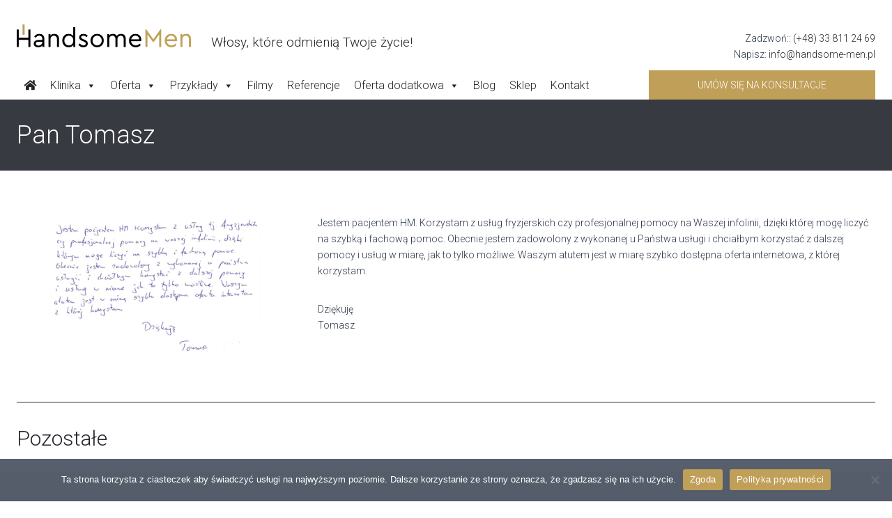

--- FILE ---
content_type: text/html; charset=UTF-8
request_url: https://handsome-men.pl/referencje/pacjenci/pan-tomasz/
body_size: 33554
content:
<!doctype html>
<html lang="pl-PL" class="no-js" itemtype="https://schema.org/Blog" itemscope>
<head>
	<meta charset="UTF-8">
	<meta name="viewport" content="width=device-width, initial-scale=1, minimum-scale=1">
	<meta name='robots' content='index, follow, max-image-preview:large, max-snippet:-1, max-video-preview:-1' />

<!-- Social Warfare v4.4.6.3 https://warfareplugins.com - BEGINNING OF OUTPUT -->
<style>
	@font-face {
		font-family: "sw-icon-font";
		src:url("https://handsome-men.pl/wp-content/plugins/social-warfare/assets/fonts/sw-icon-font.eot?ver=4.4.6.3");
		src:url("https://handsome-men.pl/wp-content/plugins/social-warfare/assets/fonts/sw-icon-font.eot?ver=4.4.6.3#iefix") format("embedded-opentype"),
		url("https://handsome-men.pl/wp-content/plugins/social-warfare/assets/fonts/sw-icon-font.woff?ver=4.4.6.3") format("woff"),
		url("https://handsome-men.pl/wp-content/plugins/social-warfare/assets/fonts/sw-icon-font.ttf?ver=4.4.6.3") format("truetype"),
		url("https://handsome-men.pl/wp-content/plugins/social-warfare/assets/fonts/sw-icon-font.svg?ver=4.4.6.3#1445203416") format("svg");
		font-weight: normal;
		font-style: normal;
		font-display:block;
	}
</style>
<!-- Social Warfare v4.4.6.3 https://warfareplugins.com - END OF OUTPUT -->


	<!-- This site is optimized with the Yoast SEO plugin v22.8 - https://yoast.com/wordpress/plugins/seo/ -->
	<title>Opinia o Klinice Handsome Men - Tomasz</title>
	<meta name="description" content="Poznaj opinię Pana Tomasza o zabiegu uzupełniania włosów w Klinice Handsome Men i przekonaj się dlaczego warto zdecydować się na zabieg uzupełniania włosów metodą IMD2G." />
	<link rel="canonical" href="https://handsome-men.pl/referencje/pacjenci/pan-tomasz/" />
	<meta property="og:locale" content="pl_PL" />
	<meta property="og:type" content="article" />
	<meta property="og:title" content="Opinia o Klinice Handsome Men - Tomasz" />
	<meta property="og:description" content="Poznaj opinię Pana Tomasza o zabiegu uzupełniania włosów w Klinice Handsome Men i przekonaj się dlaczego warto zdecydować się na zabieg uzupełniania włosów metodą IMD2G." />
	<meta property="og:url" content="https://handsome-men.pl/referencje/pacjenci/pan-tomasz/" />
	<meta property="og:site_name" content="Handsome Man" />
	<meta property="article:published_time" content="2023-04-13T10:51:08+00:00" />
	<meta property="article:modified_time" content="2023-04-13T10:51:09+00:00" />
	<meta property="og:image" content="https://handsome-men.pl/wp-content/uploads/2023/04/Opinia-HM-Tomasz-300x200.png" />
	<meta name="author" content="admin" />
	<meta name="twitter:card" content="summary_large_image" />
	<meta name="twitter:label1" content="Napisane przez" />
	<meta name="twitter:data1" content="admin" />
	<meta name="twitter:label2" content="Szacowany czas czytania" />
	<meta name="twitter:data2" content="1 minuta" />
	<script type="application/ld+json" class="yoast-schema-graph">{"@context":"https://schema.org","@graph":[{"@type":"Article","@id":"https://handsome-men.pl/referencje/pacjenci/pan-tomasz/#article","isPartOf":{"@id":"https://handsome-men.pl/referencje/pacjenci/pan-tomasz/"},"author":{"name":"admin","@id":"https://handsome-men.pl/#/schema/person/ce9f1f39a05b87329df726aeec6671a9"},"headline":"Pan Tomasz","datePublished":"2023-04-13T10:51:08+00:00","dateModified":"2023-04-13T10:51:09+00:00","mainEntityOfPage":{"@id":"https://handsome-men.pl/referencje/pacjenci/pan-tomasz/"},"wordCount":75,"publisher":{"@id":"https://handsome-men.pl/#organization"},"image":{"@id":"https://handsome-men.pl/referencje/pacjenci/pan-tomasz/#primaryimage"},"thumbnailUrl":"https://handsome-men.pl/wp-content/uploads/2023/04/Opinia-HM-Tomasz-300x200.png","articleSection":["Pacjenci"],"inLanguage":"pl-PL"},{"@type":"WebPage","@id":"https://handsome-men.pl/referencje/pacjenci/pan-tomasz/","url":"https://handsome-men.pl/referencje/pacjenci/pan-tomasz/","name":"Opinia o Klinice Handsome Men - Tomasz","isPartOf":{"@id":"https://handsome-men.pl/#website"},"primaryImageOfPage":{"@id":"https://handsome-men.pl/referencje/pacjenci/pan-tomasz/#primaryimage"},"image":{"@id":"https://handsome-men.pl/referencje/pacjenci/pan-tomasz/#primaryimage"},"thumbnailUrl":"https://handsome-men.pl/wp-content/uploads/2023/04/Opinia-HM-Tomasz-300x200.png","datePublished":"2023-04-13T10:51:08+00:00","dateModified":"2023-04-13T10:51:09+00:00","description":"Poznaj opinię Pana Tomasza o zabiegu uzupełniania włosów w Klinice Handsome Men i przekonaj się dlaczego warto zdecydować się na zabieg uzupełniania włosów metodą IMD2G.","breadcrumb":{"@id":"https://handsome-men.pl/referencje/pacjenci/pan-tomasz/#breadcrumb"},"inLanguage":"pl-PL","potentialAction":[{"@type":"ReadAction","target":["https://handsome-men.pl/referencje/pacjenci/pan-tomasz/"]}]},{"@type":"ImageObject","inLanguage":"pl-PL","@id":"https://handsome-men.pl/referencje/pacjenci/pan-tomasz/#primaryimage","url":"https://handsome-men.pl/wp-content/uploads/2023/04/Opinia-HM-Tomasz.png","contentUrl":"https://handsome-men.pl/wp-content/uploads/2023/04/Opinia-HM-Tomasz.png","width":629,"height":419},{"@type":"BreadcrumbList","@id":"https://handsome-men.pl/referencje/pacjenci/pan-tomasz/#breadcrumb","itemListElement":[{"@type":"ListItem","position":1,"name":"Strona główna","item":"https://handsome-men.pl/"},{"@type":"ListItem","position":2,"name":"Pan Tomasz"}]},{"@type":"WebSite","@id":"https://handsome-men.pl/#website","url":"https://handsome-men.pl/","name":"Handsome Man","description":"Włosy, które odmienią Twoje życie!","publisher":{"@id":"https://handsome-men.pl/#organization"},"potentialAction":[{"@type":"SearchAction","target":{"@type":"EntryPoint","urlTemplate":"https://handsome-men.pl/?s={search_term_string}"},"query-input":"required name=search_term_string"}],"inLanguage":"pl-PL"},{"@type":"Organization","@id":"https://handsome-men.pl/#organization","name":"Handsome Man","url":"https://handsome-men.pl/","logo":{"@type":"ImageObject","inLanguage":"pl-PL","@id":"https://handsome-men.pl/#/schema/logo/image/","url":"https://handsome-men.pl/wp-content/uploads/2023/02/logo.png","contentUrl":"https://handsome-men.pl/wp-content/uploads/2023/02/logo.png","width":500,"height":65,"caption":"Handsome Man"},"image":{"@id":"https://handsome-men.pl/#/schema/logo/image/"}},{"@type":"Person","@id":"https://handsome-men.pl/#/schema/person/ce9f1f39a05b87329df726aeec6671a9","name":"admin","sameAs":["https://handsome-men.pl"],"url":"https://handsome-men.pl/author/admin/"}]}</script>
	<!-- / Yoast SEO plugin. -->


<link rel='dns-prefetch' href='//www.googletagmanager.com' />
<link rel="alternate" type="application/rss+xml" title="Handsome Man &raquo; Kanał z wpisami" href="https://handsome-men.pl/feed/" />
<link rel="alternate" type="application/rss+xml" title="Handsome Man &raquo; Kanał z komentarzami" href="https://handsome-men.pl/comments/feed/" />
			<script>document.documentElement.classList.remove( 'no-js' );</script>
			<script>
window._wpemojiSettings = {"baseUrl":"https:\/\/s.w.org\/images\/core\/emoji\/15.0.3\/72x72\/","ext":".png","svgUrl":"https:\/\/s.w.org\/images\/core\/emoji\/15.0.3\/svg\/","svgExt":".svg","source":{"concatemoji":"https:\/\/handsome-men.pl\/wp-includes\/js\/wp-emoji-release.min.js"}};
/*! This file is auto-generated */
!function(i,n){var o,s,e;function c(e){try{var t={supportTests:e,timestamp:(new Date).valueOf()};sessionStorage.setItem(o,JSON.stringify(t))}catch(e){}}function p(e,t,n){e.clearRect(0,0,e.canvas.width,e.canvas.height),e.fillText(t,0,0);var t=new Uint32Array(e.getImageData(0,0,e.canvas.width,e.canvas.height).data),r=(e.clearRect(0,0,e.canvas.width,e.canvas.height),e.fillText(n,0,0),new Uint32Array(e.getImageData(0,0,e.canvas.width,e.canvas.height).data));return t.every(function(e,t){return e===r[t]})}function u(e,t,n){switch(t){case"flag":return n(e,"\ud83c\udff3\ufe0f\u200d\u26a7\ufe0f","\ud83c\udff3\ufe0f\u200b\u26a7\ufe0f")?!1:!n(e,"\ud83c\uddfa\ud83c\uddf3","\ud83c\uddfa\u200b\ud83c\uddf3")&&!n(e,"\ud83c\udff4\udb40\udc67\udb40\udc62\udb40\udc65\udb40\udc6e\udb40\udc67\udb40\udc7f","\ud83c\udff4\u200b\udb40\udc67\u200b\udb40\udc62\u200b\udb40\udc65\u200b\udb40\udc6e\u200b\udb40\udc67\u200b\udb40\udc7f");case"emoji":return!n(e,"\ud83d\udc26\u200d\u2b1b","\ud83d\udc26\u200b\u2b1b")}return!1}function f(e,t,n){var r="undefined"!=typeof WorkerGlobalScope&&self instanceof WorkerGlobalScope?new OffscreenCanvas(300,150):i.createElement("canvas"),a=r.getContext("2d",{willReadFrequently:!0}),o=(a.textBaseline="top",a.font="600 32px Arial",{});return e.forEach(function(e){o[e]=t(a,e,n)}),o}function t(e){var t=i.createElement("script");t.src=e,t.defer=!0,i.head.appendChild(t)}"undefined"!=typeof Promise&&(o="wpEmojiSettingsSupports",s=["flag","emoji"],n.supports={everything:!0,everythingExceptFlag:!0},e=new Promise(function(e){i.addEventListener("DOMContentLoaded",e,{once:!0})}),new Promise(function(t){var n=function(){try{var e=JSON.parse(sessionStorage.getItem(o));if("object"==typeof e&&"number"==typeof e.timestamp&&(new Date).valueOf()<e.timestamp+604800&&"object"==typeof e.supportTests)return e.supportTests}catch(e){}return null}();if(!n){if("undefined"!=typeof Worker&&"undefined"!=typeof OffscreenCanvas&&"undefined"!=typeof URL&&URL.createObjectURL&&"undefined"!=typeof Blob)try{var e="postMessage("+f.toString()+"("+[JSON.stringify(s),u.toString(),p.toString()].join(",")+"));",r=new Blob([e],{type:"text/javascript"}),a=new Worker(URL.createObjectURL(r),{name:"wpTestEmojiSupports"});return void(a.onmessage=function(e){c(n=e.data),a.terminate(),t(n)})}catch(e){}c(n=f(s,u,p))}t(n)}).then(function(e){for(var t in e)n.supports[t]=e[t],n.supports.everything=n.supports.everything&&n.supports[t],"flag"!==t&&(n.supports.everythingExceptFlag=n.supports.everythingExceptFlag&&n.supports[t]);n.supports.everythingExceptFlag=n.supports.everythingExceptFlag&&!n.supports.flag,n.DOMReady=!1,n.readyCallback=function(){n.DOMReady=!0}}).then(function(){return e}).then(function(){var e;n.supports.everything||(n.readyCallback(),(e=n.source||{}).concatemoji?t(e.concatemoji):e.wpemoji&&e.twemoji&&(t(e.twemoji),t(e.wpemoji)))}))}((window,document),window._wpemojiSettings);
</script>
<link rel='stylesheet' id='iheg-fontawesome-css' href='https://handsome-men.pl/wp-content/plugins/image-hover-effects-block//assets/fontawesome-v5/css/all.min.css' media='all' />
<link rel='stylesheet' id='social-warfare-block-css-css' href='https://handsome-men.pl/wp-content/plugins/social-warfare/assets/js/post-editor/dist/blocks.style.build.css' media='all' />
<style id='kadence-blocks-advancedheading-inline-css'>
.wp-block-kadence-advancedheading mark{background:transparent;border-style:solid;border-width:0}.wp-block-kadence-advancedheading mark.kt-highlight{color:#f76a0c;}.kb-adv-heading-icon{display: inline-flex;justify-content: center;align-items: center;}.single-content .kadence-advanced-heading-wrapper h1, .single-content .kadence-advanced-heading-wrapper h2, .single-content .kadence-advanced-heading-wrapper h3, .single-content .kadence-advanced-heading-wrapper h4, .single-content .kadence-advanced-heading-wrapper h5, .single-content .kadence-advanced-heading-wrapper h6 {margin: 1.5em 0 .5em;}.single-content .kadence-advanced-heading-wrapper+* { margin-top:0;}
</style>
<link rel='stylesheet' id='kadence-blocks-advancedbtn-css' href='https://handsome-men.pl/wp-content/plugins/kadence-blocks/dist/style-blocks-advancedbtn.css' media='all' />
<link rel='stylesheet' id='kadence-blocks-column-css' href='https://handsome-men.pl/wp-content/plugins/kadence-blocks/dist/style-blocks-column.css' media='all' />
<link rel='stylesheet' id='kadence-blocks-rowlayout-css' href='https://handsome-men.pl/wp-content/plugins/kadence-blocks/dist/style-blocks-rowlayout.css' media='all' />
<style id='wp-emoji-styles-inline-css'>

	img.wp-smiley, img.emoji {
		display: inline !important;
		border: none !important;
		box-shadow: none !important;
		height: 1em !important;
		width: 1em !important;
		margin: 0 0.07em !important;
		vertical-align: -0.1em !important;
		background: none !important;
		padding: 0 !important;
	}
</style>
<link rel='stylesheet' id='wp-block-library-css' href='https://handsome-men.pl/wp-includes/css/dist/block-library/style.min.css' media='all' />
<link rel='stylesheet' id='eedee-gutenslider-init-css' href='https://handsome-men.pl/wp-content/plugins/gutenslider/build/gutenslider-init.css' media='all' />
<link rel='stylesheet' id='iheg-image-hover-css' href='https://handsome-men.pl/wp-content/plugins/image-hover-effects-block/assets/css/style.min.css' media='all' />
<style id='classic-theme-styles-inline-css'>
/*! This file is auto-generated */
.wp-block-button__link{color:#fff;background-color:#32373c;border-radius:9999px;box-shadow:none;text-decoration:none;padding:calc(.667em + 2px) calc(1.333em + 2px);font-size:1.125em}.wp-block-file__button{background:#32373c;color:#fff;text-decoration:none}
</style>
<style id='global-styles-inline-css'>
body{--wp--preset--color--black: #000000;--wp--preset--color--cyan-bluish-gray: #abb8c3;--wp--preset--color--white: #ffffff;--wp--preset--color--pale-pink: #f78da7;--wp--preset--color--vivid-red: #cf2e2e;--wp--preset--color--luminous-vivid-orange: #ff6900;--wp--preset--color--luminous-vivid-amber: #fcb900;--wp--preset--color--light-green-cyan: #7bdcb5;--wp--preset--color--vivid-green-cyan: #00d084;--wp--preset--color--pale-cyan-blue: #8ed1fc;--wp--preset--color--vivid-cyan-blue: #0693e3;--wp--preset--color--vivid-purple: #9b51e0;--wp--preset--color--theme-palette-1: #23252b;--wp--preset--color--theme-palette-2: #c09f58;--wp--preset--color--theme-palette-3: #23252b;--wp--preset--color--theme-palette-4: #2D3748;--wp--preset--color--theme-palette-5: #4A5568;--wp--preset--color--theme-palette-6: #383a42;--wp--preset--color--theme-palette-7: #f3f4f8;--wp--preset--color--theme-palette-8: #f3f4f8;--wp--preset--color--theme-palette-9: #ffffff;--wp--preset--gradient--vivid-cyan-blue-to-vivid-purple: linear-gradient(135deg,rgba(6,147,227,1) 0%,rgb(155,81,224) 100%);--wp--preset--gradient--light-green-cyan-to-vivid-green-cyan: linear-gradient(135deg,rgb(122,220,180) 0%,rgb(0,208,130) 100%);--wp--preset--gradient--luminous-vivid-amber-to-luminous-vivid-orange: linear-gradient(135deg,rgba(252,185,0,1) 0%,rgba(255,105,0,1) 100%);--wp--preset--gradient--luminous-vivid-orange-to-vivid-red: linear-gradient(135deg,rgba(255,105,0,1) 0%,rgb(207,46,46) 100%);--wp--preset--gradient--very-light-gray-to-cyan-bluish-gray: linear-gradient(135deg,rgb(238,238,238) 0%,rgb(169,184,195) 100%);--wp--preset--gradient--cool-to-warm-spectrum: linear-gradient(135deg,rgb(74,234,220) 0%,rgb(151,120,209) 20%,rgb(207,42,186) 40%,rgb(238,44,130) 60%,rgb(251,105,98) 80%,rgb(254,248,76) 100%);--wp--preset--gradient--blush-light-purple: linear-gradient(135deg,rgb(255,206,236) 0%,rgb(152,150,240) 100%);--wp--preset--gradient--blush-bordeaux: linear-gradient(135deg,rgb(254,205,165) 0%,rgb(254,45,45) 50%,rgb(107,0,62) 100%);--wp--preset--gradient--luminous-dusk: linear-gradient(135deg,rgb(255,203,112) 0%,rgb(199,81,192) 50%,rgb(65,88,208) 100%);--wp--preset--gradient--pale-ocean: linear-gradient(135deg,rgb(255,245,203) 0%,rgb(182,227,212) 50%,rgb(51,167,181) 100%);--wp--preset--gradient--electric-grass: linear-gradient(135deg,rgb(202,248,128) 0%,rgb(113,206,126) 100%);--wp--preset--gradient--midnight: linear-gradient(135deg,rgb(2,3,129) 0%,rgb(40,116,252) 100%);--wp--preset--font-size--small: 14px;--wp--preset--font-size--medium: 24px;--wp--preset--font-size--large: 32px;--wp--preset--font-size--x-large: 42px;--wp--preset--font-size--larger: 40px;--wp--preset--spacing--20: 0.44rem;--wp--preset--spacing--30: 0.67rem;--wp--preset--spacing--40: 1rem;--wp--preset--spacing--50: 1.5rem;--wp--preset--spacing--60: 2.25rem;--wp--preset--spacing--70: 3.38rem;--wp--preset--spacing--80: 5.06rem;--wp--preset--shadow--natural: 6px 6px 9px rgba(0, 0, 0, 0.2);--wp--preset--shadow--deep: 12px 12px 50px rgba(0, 0, 0, 0.4);--wp--preset--shadow--sharp: 6px 6px 0px rgba(0, 0, 0, 0.2);--wp--preset--shadow--outlined: 6px 6px 0px -3px rgba(255, 255, 255, 1), 6px 6px rgba(0, 0, 0, 1);--wp--preset--shadow--crisp: 6px 6px 0px rgba(0, 0, 0, 1);}:where(.is-layout-flex){gap: 0.5em;}:where(.is-layout-grid){gap: 0.5em;}body .is-layout-flex{display: flex;}body .is-layout-flex{flex-wrap: wrap;align-items: center;}body .is-layout-flex > *{margin: 0;}body .is-layout-grid{display: grid;}body .is-layout-grid > *{margin: 0;}:where(.wp-block-columns.is-layout-flex){gap: 2em;}:where(.wp-block-columns.is-layout-grid){gap: 2em;}:where(.wp-block-post-template.is-layout-flex){gap: 1.25em;}:where(.wp-block-post-template.is-layout-grid){gap: 1.25em;}.has-black-color{color: var(--wp--preset--color--black) !important;}.has-cyan-bluish-gray-color{color: var(--wp--preset--color--cyan-bluish-gray) !important;}.has-white-color{color: var(--wp--preset--color--white) !important;}.has-pale-pink-color{color: var(--wp--preset--color--pale-pink) !important;}.has-vivid-red-color{color: var(--wp--preset--color--vivid-red) !important;}.has-luminous-vivid-orange-color{color: var(--wp--preset--color--luminous-vivid-orange) !important;}.has-luminous-vivid-amber-color{color: var(--wp--preset--color--luminous-vivid-amber) !important;}.has-light-green-cyan-color{color: var(--wp--preset--color--light-green-cyan) !important;}.has-vivid-green-cyan-color{color: var(--wp--preset--color--vivid-green-cyan) !important;}.has-pale-cyan-blue-color{color: var(--wp--preset--color--pale-cyan-blue) !important;}.has-vivid-cyan-blue-color{color: var(--wp--preset--color--vivid-cyan-blue) !important;}.has-vivid-purple-color{color: var(--wp--preset--color--vivid-purple) !important;}.has-black-background-color{background-color: var(--wp--preset--color--black) !important;}.has-cyan-bluish-gray-background-color{background-color: var(--wp--preset--color--cyan-bluish-gray) !important;}.has-white-background-color{background-color: var(--wp--preset--color--white) !important;}.has-pale-pink-background-color{background-color: var(--wp--preset--color--pale-pink) !important;}.has-vivid-red-background-color{background-color: var(--wp--preset--color--vivid-red) !important;}.has-luminous-vivid-orange-background-color{background-color: var(--wp--preset--color--luminous-vivid-orange) !important;}.has-luminous-vivid-amber-background-color{background-color: var(--wp--preset--color--luminous-vivid-amber) !important;}.has-light-green-cyan-background-color{background-color: var(--wp--preset--color--light-green-cyan) !important;}.has-vivid-green-cyan-background-color{background-color: var(--wp--preset--color--vivid-green-cyan) !important;}.has-pale-cyan-blue-background-color{background-color: var(--wp--preset--color--pale-cyan-blue) !important;}.has-vivid-cyan-blue-background-color{background-color: var(--wp--preset--color--vivid-cyan-blue) !important;}.has-vivid-purple-background-color{background-color: var(--wp--preset--color--vivid-purple) !important;}.has-black-border-color{border-color: var(--wp--preset--color--black) !important;}.has-cyan-bluish-gray-border-color{border-color: var(--wp--preset--color--cyan-bluish-gray) !important;}.has-white-border-color{border-color: var(--wp--preset--color--white) !important;}.has-pale-pink-border-color{border-color: var(--wp--preset--color--pale-pink) !important;}.has-vivid-red-border-color{border-color: var(--wp--preset--color--vivid-red) !important;}.has-luminous-vivid-orange-border-color{border-color: var(--wp--preset--color--luminous-vivid-orange) !important;}.has-luminous-vivid-amber-border-color{border-color: var(--wp--preset--color--luminous-vivid-amber) !important;}.has-light-green-cyan-border-color{border-color: var(--wp--preset--color--light-green-cyan) !important;}.has-vivid-green-cyan-border-color{border-color: var(--wp--preset--color--vivid-green-cyan) !important;}.has-pale-cyan-blue-border-color{border-color: var(--wp--preset--color--pale-cyan-blue) !important;}.has-vivid-cyan-blue-border-color{border-color: var(--wp--preset--color--vivid-cyan-blue) !important;}.has-vivid-purple-border-color{border-color: var(--wp--preset--color--vivid-purple) !important;}.has-vivid-cyan-blue-to-vivid-purple-gradient-background{background: var(--wp--preset--gradient--vivid-cyan-blue-to-vivid-purple) !important;}.has-light-green-cyan-to-vivid-green-cyan-gradient-background{background: var(--wp--preset--gradient--light-green-cyan-to-vivid-green-cyan) !important;}.has-luminous-vivid-amber-to-luminous-vivid-orange-gradient-background{background: var(--wp--preset--gradient--luminous-vivid-amber-to-luminous-vivid-orange) !important;}.has-luminous-vivid-orange-to-vivid-red-gradient-background{background: var(--wp--preset--gradient--luminous-vivid-orange-to-vivid-red) !important;}.has-very-light-gray-to-cyan-bluish-gray-gradient-background{background: var(--wp--preset--gradient--very-light-gray-to-cyan-bluish-gray) !important;}.has-cool-to-warm-spectrum-gradient-background{background: var(--wp--preset--gradient--cool-to-warm-spectrum) !important;}.has-blush-light-purple-gradient-background{background: var(--wp--preset--gradient--blush-light-purple) !important;}.has-blush-bordeaux-gradient-background{background: var(--wp--preset--gradient--blush-bordeaux) !important;}.has-luminous-dusk-gradient-background{background: var(--wp--preset--gradient--luminous-dusk) !important;}.has-pale-ocean-gradient-background{background: var(--wp--preset--gradient--pale-ocean) !important;}.has-electric-grass-gradient-background{background: var(--wp--preset--gradient--electric-grass) !important;}.has-midnight-gradient-background{background: var(--wp--preset--gradient--midnight) !important;}.has-small-font-size{font-size: var(--wp--preset--font-size--small) !important;}.has-medium-font-size{font-size: var(--wp--preset--font-size--medium) !important;}.has-large-font-size{font-size: var(--wp--preset--font-size--large) !important;}.has-x-large-font-size{font-size: var(--wp--preset--font-size--x-large) !important;}
.wp-block-navigation a:where(:not(.wp-element-button)){color: inherit;}
:where(.wp-block-post-template.is-layout-flex){gap: 1.25em;}:where(.wp-block-post-template.is-layout-grid){gap: 1.25em;}
:where(.wp-block-columns.is-layout-flex){gap: 2em;}:where(.wp-block-columns.is-layout-grid){gap: 2em;}
.wp-block-pullquote{font-size: 1.5em;line-height: 1.6;}
</style>
<link rel='stylesheet' id='contact-form-7-css' href='https://handsome-men.pl/wp-content/plugins/contact-form-7/includes/css/styles.css' media='all' />
<link rel='stylesheet' id='cookie-notice-front-css' href='https://handsome-men.pl/wp-content/plugins/cookie-notice/css/front.min.css' media='all' />
<style id='wpxpo-global-style-inline-css'>
:root {
			--preset-color1: #037fff;
			--preset-color2: #026fe0;
			--preset-color3: #071323;
			--preset-color4: #132133;
			--preset-color5: #34495e;
			--preset-color6: #787676;
			--preset-color7: #f0f2f3;
			--preset-color8: #f8f9fa;
			--preset-color9: #ffffff;
		}{}
</style>
<style id='ultp-preset-colors-style-inline-css'>
:root { --postx_preset_Base_1_color: #f4f4ff; --postx_preset_Base_2_color: #dddff8; --postx_preset_Base_3_color: #B4B4D6; --postx_preset_Primary_color: #3323f0; --postx_preset_Secondary_color: #4a5fff; --postx_preset_Tertiary_color: #FFFFFF; --postx_preset_Contrast_3_color: #545472; --postx_preset_Contrast_2_color: #262657; --postx_preset_Contrast_1_color: #10102e; --postx_preset_Over_Primary_color: #ffffff;  }
</style>
<style id='ultp-preset-gradient-style-inline-css'>
:root { --postx_preset_Primary_to_Secondary_to_Right_gradient: linear-gradient(90deg, var(--postx_preset_Primary_color) 0%, var(--postx_preset_Secondary_color) 100%); --postx_preset_Primary_to_Secondary_to_Bottom_gradient: linear-gradient(180deg, var(--postx_preset_Primary_color) 0%, var(--postx_preset_Secondary_color) 100%); --postx_preset_Secondary_to_Primary_to_Right_gradient: linear-gradient(90deg, var(--postx_preset_Secondary_color) 0%, var(--postx_preset_Primary_color) 100%); --postx_preset_Secondary_to_Primary_to_Bottom_gradient: linear-gradient(180deg, var(--postx_preset_Secondary_color) 0%, var(--postx_preset_Primary_color) 100%); --postx_preset_Cold_Evening_gradient: linear-gradient(0deg, rgb(12, 52, 131) 0%, rgb(162, 182, 223) 100%, rgb(107, 140, 206) 100%, rgb(162, 182, 223) 100%); --postx_preset_Purple_Division_gradient: linear-gradient(0deg, rgb(112, 40, 228) 0%, rgb(229, 178, 202) 100%); --postx_preset_Over_Sun_gradient: linear-gradient(60deg, rgb(171, 236, 214) 0%, rgb(251, 237, 150) 100%); --postx_preset_Morning_Salad_gradient: linear-gradient(-255deg, rgb(183, 248, 219) 0%, rgb(80, 167, 194) 100%); --postx_preset_Fabled_Sunset_gradient: linear-gradient(-270deg, rgb(35, 21, 87) 0%, rgb(68, 16, 122) 29%, rgb(255, 19, 97) 67%, rgb(255, 248, 0) 100%);  }
</style>
<style id='ultp-preset-typo-style-inline-css'>
@import url('https://fonts.googleapis.com/css?family=Roboto:100,100i,300,300i,400,400i,500,500i,700,700i,900,900i'); :root { --postx_preset_Heading_typo_font_family: Roboto; --postx_preset_Heading_typo_font_family_type: sans-serif; --postx_preset_Heading_typo_font_weight: 600; --postx_preset_Heading_typo_text_transform: capitalize; --postx_preset_Body_and_Others_typo_font_family: Roboto; --postx_preset_Body_and_Others_typo_font_family_type: sans-serif; --postx_preset_Body_and_Others_typo_font_weight: 400; --postx_preset_Body_and_Others_typo_text_transform: lowercase; --postx_preset_body_typo_font_size_lg: 16px; --postx_preset_paragraph_1_typo_font_size_lg: 12px; --postx_preset_paragraph_2_typo_font_size_lg: 12px; --postx_preset_paragraph_3_typo_font_size_lg: 12px; --postx_preset_heading_h1_typo_font_size_lg: 42px; --postx_preset_heading_h2_typo_font_size_lg: 36px; --postx_preset_heading_h3_typo_font_size_lg: 30px; --postx_preset_heading_h4_typo_font_size_lg: 24px; --postx_preset_heading_h5_typo_font_size_lg: 20px; --postx_preset_heading_h6_typo_font_size_lg: 16px; }
</style>
<link rel='stylesheet' id='ultp-style-css' href='https://handsome-men.pl/wp-content/plugins/ultimate-post/assets/css/style.min.css' media='all' />
<link rel='stylesheet' id='megamenu-css' href='https://handsome-men.pl/wp-content/uploads/maxmegamenu/style.css' media='all' />
<link rel='stylesheet' id='dashicons-css' href='https://handsome-men.pl/wp-includes/css/dashicons.min.css' media='all' />
<link rel='stylesheet' id='social_warfare-css' href='https://handsome-men.pl/wp-content/plugins/social-warfare/assets/css/style.min.css' media='all' />
<link rel='stylesheet' id='kadence-global-css' href='https://handsome-men.pl/wp-content/themes/kadence/assets/css/global.min.css' media='all' />
<style id='kadence-global-inline-css'>
/* Kadence Base CSS */
:root{--global-palette1:#23252b;--global-palette2:#c09f58;--global-palette3:#23252b;--global-palette4:#2D3748;--global-palette5:#4A5568;--global-palette6:#383a42;--global-palette7:#f3f4f8;--global-palette8:#f3f4f8;--global-palette9:#ffffff;--global-palette9rgb:255, 255, 255;--global-palette-highlight:var(--global-palette1);--global-palette-highlight-alt:var(--global-palette2);--global-palette-highlight-alt2:var(--global-palette9);--global-palette-btn-bg:var(--global-palette2);--global-palette-btn-bg-hover:var(--global-palette2);--global-palette-btn:var(--global-palette9);--global-palette-btn-hover:var(--global-palette1);--global-body-font-family:Roboto, sans-serif;--global-heading-font-family:inherit;--global-primary-nav-font-family:inherit;--global-fallback-font:sans-serif;--global-display-fallback-font:sans-serif;--global-content-width:1290px;--global-content-narrow-width:842px;--global-content-edge-padding:1.5rem;--global-content-boxed-padding:2rem;--global-calc-content-width:calc(1290px - var(--global-content-edge-padding) - var(--global-content-edge-padding) );--wp--style--global--content-size:var(--global-calc-content-width);}.wp-site-blocks{--global-vw:calc( 100vw - ( 0.5 * var(--scrollbar-offset)));}:root .has-theme-palette-1-background-color{background-color:var(--global-palette1);}:root .has-theme-palette-1-color{color:var(--global-palette1);}:root .has-theme-palette-2-background-color{background-color:var(--global-palette2);}:root .has-theme-palette-2-color{color:var(--global-palette2);}:root .has-theme-palette-3-background-color{background-color:var(--global-palette3);}:root .has-theme-palette-3-color{color:var(--global-palette3);}:root .has-theme-palette-4-background-color{background-color:var(--global-palette4);}:root .has-theme-palette-4-color{color:var(--global-palette4);}:root .has-theme-palette-5-background-color{background-color:var(--global-palette5);}:root .has-theme-palette-5-color{color:var(--global-palette5);}:root .has-theme-palette-6-background-color{background-color:var(--global-palette6);}:root .has-theme-palette-6-color{color:var(--global-palette6);}:root .has-theme-palette-7-background-color{background-color:var(--global-palette7);}:root .has-theme-palette-7-color{color:var(--global-palette7);}:root .has-theme-palette-8-background-color{background-color:var(--global-palette8);}:root .has-theme-palette-8-color{color:var(--global-palette8);}:root .has-theme-palette-9-background-color{background-color:var(--global-palette9);}:root .has-theme-palette-9-color{color:var(--global-palette9);}:root .has-theme-palette1-background-color{background-color:var(--global-palette1);}:root .has-theme-palette1-color{color:var(--global-palette1);}:root .has-theme-palette2-background-color{background-color:var(--global-palette2);}:root .has-theme-palette2-color{color:var(--global-palette2);}:root .has-theme-palette3-background-color{background-color:var(--global-palette3);}:root .has-theme-palette3-color{color:var(--global-palette3);}:root .has-theme-palette4-background-color{background-color:var(--global-palette4);}:root .has-theme-palette4-color{color:var(--global-palette4);}:root .has-theme-palette5-background-color{background-color:var(--global-palette5);}:root .has-theme-palette5-color{color:var(--global-palette5);}:root .has-theme-palette6-background-color{background-color:var(--global-palette6);}:root .has-theme-palette6-color{color:var(--global-palette6);}:root .has-theme-palette7-background-color{background-color:var(--global-palette7);}:root .has-theme-palette7-color{color:var(--global-palette7);}:root .has-theme-palette8-background-color{background-color:var(--global-palette8);}:root .has-theme-palette8-color{color:var(--global-palette8);}:root .has-theme-palette9-background-color{background-color:var(--global-palette9);}:root .has-theme-palette9-color{color:var(--global-palette9);}body{background:var(--global-palette9);}body, input, select, optgroup, textarea{font-style:normal;font-weight:300;font-size:14px;line-height:23px;font-family:var(--global-body-font-family);color:var(--global-palette4);}.content-bg, body.content-style-unboxed .site{background:var(--global-palette9);}h1,h2,h3,h4,h5,h6{font-family:var(--global-heading-font-family);}h1{font-style:normal;font-weight:300;font-size:36px;line-height:1.5;color:var(--global-palette3);}h2{font-style:normal;font-weight:300;font-size:30px;line-height:1.5;color:var(--global-palette3);}h3{font-weight:700;font-size:24px;line-height:1.5;color:var(--global-palette3);}h4{font-style:normal;font-weight:700;font-size:18px;line-height:1.5;color:var(--global-palette4);}h5{font-weight:700;font-size:20px;line-height:1.5;color:var(--global-palette4);}h6{font-weight:700;font-size:18px;line-height:1.5;color:var(--global-palette5);}.entry-hero .kadence-breadcrumbs{max-width:1290px;}.site-container, .site-header-row-layout-contained, .site-footer-row-layout-contained, .entry-hero-layout-contained, .comments-area, .alignfull > .wp-block-cover__inner-container, .alignwide > .wp-block-cover__inner-container{max-width:var(--global-content-width);}.content-width-narrow .content-container.site-container, .content-width-narrow .hero-container.site-container{max-width:var(--global-content-narrow-width);}@media all and (min-width: 1520px){.wp-site-blocks .content-container  .alignwide{margin-left:-115px;margin-right:-115px;width:unset;max-width:unset;}}@media all and (min-width: 1102px){.content-width-narrow .wp-site-blocks .content-container .alignwide{margin-left:-130px;margin-right:-130px;width:unset;max-width:unset;}}.content-style-boxed .wp-site-blocks .entry-content .alignwide{margin-left:calc( -1 * var( --global-content-boxed-padding ) );margin-right:calc( -1 * var( --global-content-boxed-padding ) );}.content-area{margin-top:5rem;margin-bottom:5rem;}@media all and (max-width: 1024px){.content-area{margin-top:3rem;margin-bottom:3rem;}}@media all and (max-width: 767px){.content-area{margin-top:2rem;margin-bottom:2rem;}}@media all and (max-width: 1024px){:root{--global-content-boxed-padding:2rem;}}@media all and (max-width: 767px){:root{--global-content-boxed-padding:1.5rem;}}.entry-content-wrap{padding:2rem;}@media all and (max-width: 1024px){.entry-content-wrap{padding:2rem;}}@media all and (max-width: 767px){.entry-content-wrap{padding:1.5rem;}}.entry.single-entry{box-shadow:0px 0px 0px 0px rgba(0,0,0,0.05);}.entry.loop-entry{box-shadow:0px 0px 0px 0px rgba(0,0,0,0.05);}.loop-entry .entry-content-wrap{padding:2rem;}@media all and (max-width: 1024px){.loop-entry .entry-content-wrap{padding:2rem;}}@media all and (max-width: 767px){.loop-entry .entry-content-wrap{padding:1.5rem;}}.primary-sidebar.widget-area .widget{margin-bottom:1.5em;color:var(--global-palette4);}.primary-sidebar.widget-area .widget-title{font-weight:700;font-size:20px;line-height:1.5;color:var(--global-palette3);}button, .button, .wp-block-button__link, input[type="button"], input[type="reset"], input[type="submit"], .fl-button, .elementor-button-wrapper .elementor-button{border-radius:0px;padding:12px 24px 12px 24px;box-shadow:0px 0px 0px 0px rgba(0,0,0,0);}.wp-block-button.is-style-outline .wp-block-button__link{padding:12px 24px 12px 24px;}button:hover, button:focus, button:active, .button:hover, .button:focus, .button:active, .wp-block-button__link:hover, .wp-block-button__link:focus, .wp-block-button__link:active, input[type="button"]:hover, input[type="button"]:focus, input[type="button"]:active, input[type="reset"]:hover, input[type="reset"]:focus, input[type="reset"]:active, input[type="submit"]:hover, input[type="submit"]:focus, input[type="submit"]:active, .elementor-button-wrapper .elementor-button:hover, .elementor-button-wrapper .elementor-button:focus, .elementor-button-wrapper .elementor-button:active{box-shadow:0px 0px 0px 0px rgba(0,0,0,0);}@media all and (min-width: 1025px){.transparent-header .entry-hero .entry-hero-container-inner{padding-top:calc(100px + 43px);}}@media all and (max-width: 1024px){.mobile-transparent-header .entry-hero .entry-hero-container-inner{padding-top:43px;}}@media all and (max-width: 767px){.mobile-transparent-header .entry-hero .entry-hero-container-inner{padding-top:43px;}}.site-middle-footer-inner-wrap{padding-top:30px;padding-bottom:30px;grid-column-gap:30px;grid-row-gap:30px;}.site-middle-footer-inner-wrap .widget{margin-bottom:30px;}.site-middle-footer-inner-wrap .site-footer-section:not(:last-child):after{right:calc(-30px / 2);}.site-top-footer-wrap .site-footer-row-container-inner{background:var(--global-palette7);}.site-top-footer-inner-wrap{padding-top:70px;padding-bottom:60px;grid-column-gap:30px;grid-row-gap:30px;}.site-top-footer-inner-wrap .widget{margin-bottom:0px;}.site-top-footer-inner-wrap .site-footer-section:not(:last-child):after{right:calc(-30px / 2);}@media all and (max-width: 767px){.site-top-footer-inner-wrap{padding-top:25px;padding-bottom:25px;grid-column-gap:15px;grid-row-gap:15px;}.site-top-footer-inner-wrap .widget{margin-bottom:0px;}.site-top-footer-inner-wrap .site-footer-section:not(:last-child):after{right:calc(-15px / 2);}}.site-bottom-footer-inner-wrap{padding-top:30px;padding-bottom:30px;grid-column-gap:30px;}.site-bottom-footer-inner-wrap .widget{margin-bottom:30px;}.site-bottom-footer-inner-wrap .site-footer-section:not(:last-child):after{right:calc(-30px / 2);}.footer-social-wrap .footer-social-inner-wrap{font-size:1em;gap:0.3em;}.site-footer .site-footer-wrap .site-footer-section .footer-social-wrap .footer-social-inner-wrap .social-button{border:2px none transparent;border-radius:3px;}#colophon .footer-navigation .footer-menu-container > ul > li > a{padding-left:calc(1.2em / 2);padding-right:calc(1.2em / 2);padding-top:calc(0.6em / 2);padding-bottom:calc(0.6em / 2);color:var(--global-palette5);}#colophon .footer-navigation .footer-menu-container > ul li a:hover{color:var(--global-palette-highlight);}#colophon .footer-navigation .footer-menu-container > ul li.current-menu-item > a{color:var(--global-palette3);}.wp-site-blocks .page-title h1{font-style:normal;color:var(--global-palette9);}.page-hero-section .entry-hero-container-inner{background:var(--global-palette6);}.entry-hero.page-hero-section .entry-header{min-height:100px;}.entry-author-style-center{padding-top:var(--global-md-spacing);border-top:1px solid var(--global-gray-500);}.entry-author-style-center .entry-author-avatar, .entry-meta .author-avatar{display:none;}.entry-author-style-normal .entry-author-profile{padding-left:0px;}#comments .comment-meta{margin-left:0px;}.entry-hero.post-hero-section .entry-header{min-height:200px;}
/* Kadence Header CSS */
@media all and (max-width: 1024px){.mobile-transparent-header #masthead{position:absolute;left:0px;right:0px;z-index:100;}.kadence-scrollbar-fixer.mobile-transparent-header #masthead{right:var(--scrollbar-offset,0);}.mobile-transparent-header #masthead, .mobile-transparent-header .site-top-header-wrap .site-header-row-container-inner, .mobile-transparent-header .site-main-header-wrap .site-header-row-container-inner, .mobile-transparent-header .site-bottom-header-wrap .site-header-row-container-inner{background:transparent;}.site-header-row-tablet-layout-fullwidth, .site-header-row-tablet-layout-standard{padding:0px;}}@media all and (min-width: 1025px){.transparent-header #masthead{position:absolute;left:0px;right:0px;z-index:100;}.transparent-header.kadence-scrollbar-fixer #masthead{right:var(--scrollbar-offset,0);}.transparent-header #masthead, .transparent-header .site-top-header-wrap .site-header-row-container-inner, .transparent-header .site-main-header-wrap .site-header-row-container-inner, .transparent-header .site-bottom-header-wrap .site-header-row-container-inner{background:transparent;}}.site-branding a.brand img{max-width:250px;}.site-branding a.brand img.svg-logo-image{width:250px;}.site-branding{padding:0px 0px 0px 0px;}.site-branding .site-title{font-style:normal;font-weight:300;font-size:19px;color:var(--global-palette3);}.site-branding .site-description{font-style:normal;font-weight:300;font-size:19px;line-height:1.4;color:var(--global-palette1);}#masthead, #masthead .kadence-sticky-header.item-is-fixed:not(.item-at-start):not(.site-header-row-container):not(.site-main-header-wrap), #masthead .kadence-sticky-header.item-is-fixed:not(.item-at-start) > .site-header-row-container-inner{background:#ffffff;}.site-main-header-inner-wrap{min-height:43px;}.site-top-header-inner-wrap{min-height:100px;}.site-bottom-header-inner-wrap{min-height:0px;}#masthead .kadence-sticky-header.item-is-fixed:not(.item-at-start):not(.site-header-row-container):not(.item-hidden-above):not(.site-main-header-wrap), #masthead .kadence-sticky-header.item-is-fixed:not(.item-at-start):not(.item-hidden-above) > .site-header-row-container-inner{border-bottom:1px solid rgba(35,37,43,0.25);}.header-navigation[class*="header-navigation-style-underline"] .header-menu-container.primary-menu-container>ul>li>a:after{width:calc( 100% - 25px);}.main-navigation .primary-menu-container > ul > li.menu-item > a{padding-left:calc(25px / 2);padding-right:calc(25px / 2);padding-top:0.6em;padding-bottom:0.6em;color:var(--global-palette1);}.main-navigation .primary-menu-container > ul > li.menu-item .dropdown-nav-special-toggle{right:calc(25px / 2);}.main-navigation .primary-menu-container > ul li.menu-item > a{font-style:normal;font-weight:300;font-size:16px;}.main-navigation .primary-menu-container > ul > li.menu-item > a:hover{color:var(--global-palette2);background:var(--global-palette1);}.header-navigation[class*="header-navigation-style-underline"] .header-menu-container.primary-menu-container>ul>li.current-menu-ancestor>a:after{transform:scale(1, 1) translate(50%, 0);}.main-navigation .primary-menu-container > ul > li.menu-item.current-menu-item > a, .main-navigation .primary-menu-container > ul > li.menu-item.current-menu-ancestor > a{color:var(--global-palette9);background:var(--global-palette1);}.header-navigation[class*="header-navigation-style-underline"] .header-menu-container.secondary-menu-container>ul>li>a:after{width:calc( 100% - 1.2em);}.secondary-navigation .secondary-menu-container > ul > li.menu-item > a{padding-left:calc(1.2em / 2);padding-right:calc(1.2em / 2);padding-top:0.6em;padding-bottom:0.6em;color:var(--global-palette5);}.secondary-navigation .primary-menu-container > ul > li.menu-item .dropdown-nav-special-toggle{right:calc(1.2em / 2);}.secondary-navigation .secondary-menu-container > ul > li.menu-item > a:hover{color:var(--global-palette-highlight);}.secondary-navigation .secondary-menu-container > ul > li.menu-item.current-menu-item > a{color:var(--global-palette3);}.header-navigation .header-menu-container ul ul.sub-menu, .header-navigation .header-menu-container ul ul.submenu{background:var(--global-palette1);box-shadow:0px 2px 13px 0px rgba(0,0,0,0.1);}.header-navigation .header-menu-container ul ul li.menu-item, .header-menu-container ul.menu > li.kadence-menu-mega-enabled > ul > li.menu-item > a{border-bottom:1px none rgba(255,255,255,0.1);}.header-navigation .header-menu-container ul ul li.menu-item > a{width:200px;padding-top:0.5em;padding-bottom:0.5em;color:var(--global-palette8);font-style:normal;font-size:14px;}.header-navigation .header-menu-container ul ul li.menu-item > a:hover{color:var(--global-palette2);background:var(--global-palette1);}.header-navigation .header-menu-container ul ul li.menu-item.current-menu-item > a{color:var(--global-palette9);background:var(--global-palette1);}.mobile-toggle-open-container .menu-toggle-open{color:var(--global-palette1);padding:1em 0.6em 0.4em 0.6em;font-size:14px;}.mobile-toggle-open-container .menu-toggle-open.menu-toggle-style-bordered{border:1px solid currentColor;}.mobile-toggle-open-container .menu-toggle-open .menu-toggle-icon{font-size:30px;}.mobile-toggle-open-container .menu-toggle-open:hover, .mobile-toggle-open-container .menu-toggle-open:focus{color:var(--global-palette2);}.mobile-navigation ul li{font-style:normal;font-size:17px;}.mobile-navigation ul li a{padding-top:1em;padding-bottom:1em;}.mobile-navigation ul li > a, .mobile-navigation ul li.menu-item-has-children > .drawer-nav-drop-wrap{color:var(--global-palette9);}.mobile-navigation ul li > a:hover, .mobile-navigation ul li.menu-item-has-children > .drawer-nav-drop-wrap:hover{background:var(--global-palette2);color:var(--global-palette9);}.mobile-navigation ul li.current-menu-item > a, .mobile-navigation ul li.current-menu-item.menu-item-has-children > .drawer-nav-drop-wrap{background:var(--global-palette2);color:var(--global-palette9);}.mobile-navigation ul li.menu-item-has-children .drawer-nav-drop-wrap, .mobile-navigation ul li:not(.menu-item-has-children) a{border-bottom:1px solid rgba(255,255,255,0.1);}.mobile-navigation:not(.drawer-navigation-parent-toggle-true) ul li.menu-item-has-children .drawer-nav-drop-wrap button{border-left:1px solid rgba(255,255,255,0.1);}#mobile-drawer .drawer-inner, #mobile-drawer.popup-drawer-layout-fullwidth.popup-drawer-animation-slice .pop-portion-bg, #mobile-drawer.popup-drawer-layout-fullwidth.popup-drawer-animation-slice.pop-animated.show-drawer .drawer-inner{background:var(--global-palette1);}#mobile-drawer .drawer-header .drawer-toggle{padding:0.6em 0.15em 0.6em 0.15em;font-size:35px;}#mobile-drawer .drawer-header .drawer-toggle, #mobile-drawer .drawer-header .drawer-toggle:focus{color:var(--global-palette9);}#mobile-drawer .drawer-header .drawer-toggle:hover, #mobile-drawer .drawer-header .drawer-toggle:focus:hover{color:var(--global-palette2);}#main-header .header-button{font-style:normal;font-weight:300;font-size:14px;text-transform:uppercase;margin:0px 0px -1px 0px;border-radius:0px 0px 0px 0px;border:2px none transparent;box-shadow:0px 0px 0px 0px rgba(0,0,0,0);}#main-header .header-button.button-size-custom{padding:10px 70px 10px 70px;}#main-header .header-button:hover{box-shadow:0px 0px 0px 0px rgba(0,0,0,0);}.header-html{font-style:normal;font-weight:300;font-size:14px;line-height:23px;font-family:Roboto, sans-serif;margin:34px 0px 0px 0px;}.header-social-wrap .header-social-inner-wrap{font-size:1em;gap:0.3em;}.header-social-wrap .header-social-inner-wrap .social-button{border:2px none transparent;border-radius:3px;}.header-mobile-social-wrap .header-mobile-social-inner-wrap{font-size:1em;gap:0.3em;}.header-mobile-social-wrap .header-mobile-social-inner-wrap .social-button{border:2px none transparent;border-radius:3px;}.search-toggle-open-container .search-toggle-open{color:var(--global-palette5);}.search-toggle-open-container .search-toggle-open.search-toggle-style-bordered{border:1px solid currentColor;}.search-toggle-open-container .search-toggle-open .search-toggle-icon{font-size:1em;}.search-toggle-open-container .search-toggle-open:hover, .search-toggle-open-container .search-toggle-open:focus{color:var(--global-palette-highlight);}#search-drawer .drawer-inner{background:rgba(9, 12, 16, 0.97);}.mobile-header-button-wrap .mobile-header-button-inner-wrap .mobile-header-button{color:var(--global-palette9);background:var(--global-palette2);border:2px none transparent;box-shadow:0px 0px 0px 0px rgba(0,0,0,0);}.mobile-header-button-wrap .mobile-header-button-inner-wrap .mobile-header-button:hover{color:var(--global-palette1);background:var(--global-palette2);box-shadow:0px 0px 0px 0px rgba(0,0,0,0);}
</style>
<link rel='stylesheet' id='kadence-simplelightbox-css-css' href='https://handsome-men.pl/wp-content/plugins/kadence-blocks/includes/assets/css/simplelightbox.min.css' media='all' />
<link rel='stylesheet' id='kadence-header-css' href='https://handsome-men.pl/wp-content/themes/kadence/assets/css/header.min.css' media='all' />
<link rel='stylesheet' id='kadence-content-css' href='https://handsome-men.pl/wp-content/themes/kadence/assets/css/content.min.css' media='all' />
<link rel='stylesheet' id='kadence-related-posts-css' href='https://handsome-men.pl/wp-content/themes/kadence/assets/css/related-posts.min.css' media='all' />
<link rel='stylesheet' id='kad-splide-css' href='https://handsome-men.pl/wp-content/themes/kadence/assets/css/kadence-splide.min.css' media='all' />
<link rel='stylesheet' id='kadence-footer-css' href='https://handsome-men.pl/wp-content/themes/kadence/assets/css/footer.min.css' media='all' />
<link rel='stylesheet' id='newsletter-css' href='https://handsome-men.pl/wp-content/plugins/newsletter/style.css' media='all' />
<link rel='stylesheet' id='kadence-blocks-spacer-css' href='https://handsome-men.pl/wp-content/plugins/kadence-blocks/dist/style-blocks-spacer.css' media='all' />
<link rel='stylesheet' id='kadence-blocks-image-css' href='https://handsome-men.pl/wp-content/plugins/kadence-blocks/dist/style-blocks-image.css' media='all' />
<style id='kadence-blocks-global-variables-inline-css'>
:root {--global-kb-font-size-sm:clamp(0.8rem, 0.73rem + 0.217vw, 0.9rem);--global-kb-font-size-md:clamp(1.1rem, 0.995rem + 0.326vw, 1.25rem);--global-kb-font-size-lg:clamp(1.75rem, 1.576rem + 0.543vw, 2rem);--global-kb-font-size-xl:clamp(2.25rem, 1.728rem + 1.63vw, 3rem);--global-kb-font-size-xxl:clamp(2.5rem, 1.456rem + 3.26vw, 4rem);--global-kb-font-size-xxxl:clamp(2.75rem, 0.489rem + 7.065vw, 6rem);}
</style>
<style id='kadence_blocks_css-inline-css'>
.wp-block-kadence-advancedheading.kt-adv-heading_4f800e-94, .wp-block-kadence-advancedheading.kt-adv-heading_4f800e-94[data-kb-block="kb-adv-heading_4f800e-94"]{text-align:center;font-weight:400;font-style:normal;}.wp-block-kadence-advancedheading.kt-adv-heading_4f800e-94 mark, .wp-block-kadence-advancedheading.kt-adv-heading_4f800e-94[data-kb-block="kb-adv-heading_4f800e-94"] mark{font-style:normal;color:#f76a0c;padding-top:0px;padding-right:0px;padding-bottom:0px;padding-left:0px;}.wp-block-kadence-advancedheading.kt-adv-heading_c6d31e-ee, .wp-block-kadence-advancedheading.kt-adv-heading_c6d31e-ee[data-kb-block="kb-adv-heading_c6d31e-ee"]{text-align:center;font-style:normal;}.wp-block-kadence-advancedheading.kt-adv-heading_c6d31e-ee mark, .wp-block-kadence-advancedheading.kt-adv-heading_c6d31e-ee[data-kb-block="kb-adv-heading_c6d31e-ee"] mark{font-style:normal;color:#f76a0c;padding-top:0px;padding-right:0px;padding-bottom:0px;padding-left:0px;}.wp-block-kadence-advancedheading.kt-adv-heading_9f5ba2-ac, .wp-block-kadence-advancedheading.kt-adv-heading_9f5ba2-ac[data-kb-block="kb-adv-heading_9f5ba2-ac"]{text-align:center;font-style:normal;}.wp-block-kadence-advancedheading.kt-adv-heading_9f5ba2-ac mark, .wp-block-kadence-advancedheading.kt-adv-heading_9f5ba2-ac[data-kb-block="kb-adv-heading_9f5ba2-ac"] mark{font-style:normal;color:#f76a0c;padding-top:0px;padding-right:0px;padding-bottom:0px;padding-left:0px;}.wp-block-kadence-advancedbtn .kb-btn_e961b4-26.kb-button, ul.menu .wp-block-kadence-advancedbtn .kb-btn_e961b4-26.kb-button{width:300px;}.wp-block-kadence-advancedbtn .kb-btn_e961b4-26.kb-button{color:var(--global-palette2, #2B6CB0);background:var(--global-palette9, #ffffff);font-size:14px;font-weight:bold;text-transform:uppercase;}.wp-block-kadence-advancedbtn .kb-btn_e961b4-26.kb-button:hover{color:var(--global-palette1, #3182CE);background:var(--global-palette9, #ffffff);}@media all and (max-width: 1024px){.kb-btn_e961b4-26.kb-button .kb-svg-icon-wrap{display:block;}}.wp-block-kadence-advancedbtn.kb-btns_0b5644-5c{gap:var(--global-kb-gap-xs, 0.5rem );justify-content:center;align-items:center;}.kt-btns_0b5644-5c .kt-button{font-weight:normal;font-style:normal;}.kadence-column_9e5b1c-7f > .kt-inside-inner-col{padding-top:15px;padding-right:25px;padding-bottom:25px;padding-left:25px;}.kadence-column_9e5b1c-7f > .kt-inside-inner-col,.kadence-column_9e5b1c-7f > .kt-inside-inner-col:before{border-top-left-radius:0px;border-top-right-radius:0px;border-bottom-right-radius:0px;border-bottom-left-radius:0px;}.kadence-column_9e5b1c-7f > .kt-inside-inner-col{column-gap:var(--global-kb-gap-sm, 1rem);}.kadence-column_9e5b1c-7f > .kt-inside-inner-col{flex-direction:column;}.kadence-column_9e5b1c-7f > .kt-inside-inner-col > .aligncenter{width:100%;}.kadence-column_9e5b1c-7f > .kt-inside-inner-col{background-color:var(--global-palette2, #2B6CB0);}.kadence-column_9e5b1c-7f > .kt-inside-inner-col:before{opacity:0.3;}.kadence-column_9e5b1c-7f{position:relative;}@media all and (max-width: 1024px){.kadence-column_9e5b1c-7f > .kt-inside-inner-col{flex-direction:column;}}@media all and (max-width: 767px){.kadence-column_9e5b1c-7f > .kt-inside-inner-col{flex-direction:column;}}.kb-row-layout-id_1cfe3d-96 > .kt-row-column-wrap{align-content:start;}:where(.kb-row-layout-id_1cfe3d-96 > .kt-row-column-wrap) > .wp-block-kadence-column{justify-content:start;}.kb-row-layout-id_1cfe3d-96 > .kt-row-column-wrap{column-gap:var(--global-kb-gap-md, 2rem);row-gap:var(--global-kb-gap-md, 2rem);max-width:var( --global-content-width, 1290px );padding-left:var(--global-content-edge-padding);padding-right:var(--global-content-edge-padding);padding-top:var(--global-kb-spacing-sm, 1.5rem);padding-right:0px;padding-bottom:var(--global-kb-spacing-sm, 1.5rem);padding-left:0px;grid-template-columns:minmax(0, 1fr);}.kb-row-layout-id_1cfe3d-96 > .kt-row-layout-overlay{opacity:0.30;}@media all and (max-width: 1024px){.kb-row-layout-id_1cfe3d-96 > .kt-row-column-wrap{grid-template-columns:minmax(0, 1fr);}}@media all and (max-width: 767px){.kb-row-layout-id_1cfe3d-96 > .kt-row-column-wrap{grid-template-columns:minmax(0, 1fr);}}.kb-row-layout-id_e6b967-49 > .kt-row-column-wrap{max-width:var( --global-content-width, 1290px );padding-left:var(--global-content-edge-padding);padding-right:var(--global-content-edge-padding);padding-top:var( --global-kb-row-default-top, var(--global-kb-spacing-sm, 1.5rem) );padding-bottom:var( --global-kb-row-default-bottom, var(--global-kb-spacing-sm, 1.5rem) );grid-template-columns:minmax(0, 1fr);}@media all and (max-width: 767px){.kb-row-layout-id_e6b967-49 > .kt-row-column-wrap{grid-template-columns:minmax(0, 1fr);}}.kadence-column_d71f5e-1b > .kt-inside-inner-col{column-gap:var(--global-kb-gap-sm, 1rem);}.kadence-column_d71f5e-1b > .kt-inside-inner-col{flex-direction:column;}.kadence-column_d71f5e-1b > .kt-inside-inner-col > .aligncenter{width:100%;}@media all and (max-width: 1024px){.kadence-column_d71f5e-1b > .kt-inside-inner-col{flex-direction:column;}}@media all and (max-width: 767px){.kadence-column_d71f5e-1b > .kt-inside-inner-col{flex-direction:column;}}.kb-row-layout-id_4cd8e7-58 > .kt-row-column-wrap{max-width:var( --global-content-width, 1290px );padding-left:var(--global-content-edge-padding);padding-right:var(--global-content-edge-padding);padding-top:var(--global-kb-spacing-xl, 4rem);padding-bottom:var(--global-kb-spacing-xl, 4rem);grid-template-columns:minmax(0, 1fr) minmax(0, 2fr);}@media all and (max-width: 767px){.kb-row-layout-id_4cd8e7-58 > .kt-row-column-wrap{grid-template-columns:minmax(0, 1fr);}}.kadence-column_806052-59 > .kt-inside-inner-col{column-gap:var(--global-kb-gap-sm, 1rem);}.kadence-column_806052-59 > .kt-inside-inner-col{flex-direction:column;}.kadence-column_806052-59 > .kt-inside-inner-col > .aligncenter{width:100%;}@media all and (max-width: 1024px){.kadence-column_806052-59 > .kt-inside-inner-col{flex-direction:column;}}@media all and (max-width: 767px){.kadence-column_806052-59 > .kt-inside-inner-col{flex-direction:column;}}.kadence-column_365e32-ff > .kt-inside-inner-col{column-gap:var(--global-kb-gap-sm, 1rem);}.kadence-column_365e32-ff > .kt-inside-inner-col{flex-direction:column;}.kadence-column_365e32-ff > .kt-inside-inner-col > .aligncenter{width:100%;}@media all and (max-width: 1024px){.kadence-column_365e32-ff > .kt-inside-inner-col{flex-direction:column;}}@media all and (max-width: 767px){.kadence-column_365e32-ff > .kt-inside-inner-col{flex-direction:column;}}.kb-row-layout-id_3438b8-6a > .kt-row-column-wrap{max-width:var( --global-content-width, 1290px );padding-left:var(--global-content-edge-padding);padding-right:var(--global-content-edge-padding);grid-template-columns:minmax(0, 1fr);}@media all and (max-width: 767px){.kb-row-layout-id_3438b8-6a > .kt-row-column-wrap{grid-template-columns:minmax(0, 1fr);}}.kadence-column_1f3741-60 > .kt-inside-inner-col{column-gap:var(--global-kb-gap-sm, 1rem);}.kadence-column_1f3741-60 > .kt-inside-inner-col{flex-direction:column;}.kadence-column_1f3741-60 > .kt-inside-inner-col > .aligncenter{width:100%;}@media all and (max-width: 1024px){.kadence-column_1f3741-60 > .kt-inside-inner-col{flex-direction:column;}}@media all and (max-width: 767px){.kadence-column_1f3741-60 > .kt-inside-inner-col{flex-direction:column;}}.wp-block-kadence-spacer.kt-block-spacer-_739bb8-79 .kt-block-spacer{height:10px;}.wp-block-kadence-spacer.kt-block-spacer-_739bb8-79 .kt-divider{border-top-color:var(--global-palette6, #718096);width:100%;}.kb-row-layout-id_bab585-dd > .kt-row-column-wrap{max-width:var( --global-content-width, 1290px );padding-left:var(--global-content-edge-padding);padding-right:var(--global-content-edge-padding);padding-top:var( --global-kb-row-default-top, var(--global-kb-spacing-sm, 1.5rem) );padding-bottom:var( --global-kb-row-default-bottom, var(--global-kb-spacing-sm, 1.5rem) );grid-template-columns:minmax(0, 1fr);}@media all and (max-width: 767px){.kb-row-layout-id_bab585-dd > .kt-row-column-wrap{grid-template-columns:minmax(0, 1fr);}}.kadence-column_a31004-91 > .kt-inside-inner-col{column-gap:var(--global-kb-gap-sm, 1rem);}.kadence-column_a31004-91 > .kt-inside-inner-col{flex-direction:column;}.kadence-column_a31004-91 > .kt-inside-inner-col > .aligncenter{width:100%;}@media all and (max-width: 1024px){.kadence-column_a31004-91 > .kt-inside-inner-col{flex-direction:column;}}@media all and (max-width: 767px){.kadence-column_a31004-91 > .kt-inside-inner-col{flex-direction:column;}}.kb-row-layout-id_08353a-b8 > .kt-row-column-wrap{max-width:var( --global-content-width, 1290px );padding-left:var(--global-content-edge-padding);padding-right:var(--global-content-edge-padding);padding-top:var(--global-kb-spacing-lg, 3rem);padding-bottom:var(--global-kb-spacing-lg, 3rem);grid-template-columns:minmax(0, 1fr);}.kb-row-layout-id_08353a-b8{background-color:#f5f5f5;}@media all and (max-width: 767px){.kb-row-layout-id_08353a-b8 > .kt-row-column-wrap{padding-top:0px;padding-bottom:var(--global-kb-spacing-xxs, 0.5rem);grid-template-columns:minmax(0, 1fr);}}.kadence-column_36a0da-40 > .kt-inside-inner-col{column-gap:var(--global-kb-gap-sm, 1rem);}.kadence-column_36a0da-40 > .kt-inside-inner-col{flex-direction:column;}.kadence-column_36a0da-40 > .kt-inside-inner-col > .aligncenter{width:100%;}@media all and (max-width: 1024px){.kadence-column_36a0da-40 > .kt-inside-inner-col{flex-direction:column;}}@media all and (max-width: 767px){.kadence-column_36a0da-40 > .kt-inside-inner-col{flex-direction:column;}}.kb-row-layout-id_28ac15-61 > .kt-row-column-wrap{max-width:var( --global-content-width, 1290px );padding-left:var(--global-content-edge-padding);padding-right:var(--global-content-edge-padding);padding-top:150px;padding-bottom:150px;grid-template-columns:repeat(3, minmax(0, 1fr));}.kb-row-layout-id_28ac15-61{background-image:url('https://handsome-men.pl/wp-content/uploads/2023/02/8-scaled.jpg');background-size:cover;background-position:center center;background-attachment:fixed;background-repeat:no-repeat;}.kb-row-layout-id_28ac15-61 > .kt-row-layout-overlay{opacity:0.50;background-color:var(--global-palette1, #3182CE);}@media all and (max-width: 1024px), only screen and (min-device-width: 1024px) and (max-device-width: 1366px) and (-webkit-min-device-pixel-ratio: 2) and (orientation: landscape) and (hover: none){.kb-row-layout-id_28ac15-61{background-attachment:scroll;}}@media all and (max-width: 767px){.kb-row-layout-id_28ac15-61 > .kt-row-column-wrap{grid-template-columns:minmax(0, 1fr);}}.kadence-column_24e04f-c8 > .kt-inside-inner-col{column-gap:var(--global-kb-gap-sm, 1rem);}.kadence-column_24e04f-c8 > .kt-inside-inner-col{flex-direction:column;}.kadence-column_24e04f-c8 > .kt-inside-inner-col > .aligncenter{width:100%;}@media all and (max-width: 1024px){.kadence-column_24e04f-c8 > .kt-inside-inner-col{flex-direction:column;}}@media all and (max-width: 767px){.kadence-column_24e04f-c8 > .kt-inside-inner-col{flex-direction:column;}}.kb-image_1f5a9a-fe .kb-image-has-overlay:after{opacity:0.3;}.wp-block-kadence-advancedheading.kt-adv-heading_972a13-d0, .wp-block-kadence-advancedheading.kt-adv-heading_972a13-d0[data-kb-block="kb-adv-heading_972a13-d0"]{margin-top:0px;margin-bottom:40px;font-size:36px;line-height:1.2em;text-transform:uppercase;}.wp-block-kadence-advancedbtn.kb-btns_b9f46a-53{gap:var(--global-kb-gap-xs, 0.5rem );justify-content:flex-start;}ul.menu .wp-block-kadence-advancedbtn .kb-btn_6e4765-58.kb-button{width:initial;}.kadence-column_3dfb5a-ce > .kt-inside-inner-col{column-gap:var(--global-kb-gap-sm, 1rem);}.kadence-column_3dfb5a-ce > .kt-inside-inner-col{flex-direction:column;}.kadence-column_3dfb5a-ce > .kt-inside-inner-col > .aligncenter{width:100%;}@media all and (max-width: 1024px){.kadence-column_3dfb5a-ce > .kt-inside-inner-col{flex-direction:column;}}@media all and (max-width: 767px){.kadence-column_3dfb5a-ce > .kt-inside-inner-col{flex-direction:column;}}.kb-image_224491-58 .kb-image-has-overlay:after{opacity:0.3;}.wp-block-kadence-advancedheading.kt-adv-heading_e7fe52-df, .wp-block-kadence-advancedheading.kt-adv-heading_e7fe52-df[data-kb-block="kb-adv-heading_e7fe52-df"]{margin-top:0px;margin-bottom:40px;font-size:36px;line-height:1.2em;text-transform:uppercase;}.wp-block-kadence-advancedbtn.kb-btns_080058-e7{gap:var(--global-kb-gap-xs, 0.5rem );justify-content:flex-start;}ul.menu .wp-block-kadence-advancedbtn .kb-btn_f1ec26-bc.kb-button{width:initial;}.kadence-column_7eae1c-1f > .kt-inside-inner-col{column-gap:var(--global-kb-gap-sm, 1rem);}.kadence-column_7eae1c-1f > .kt-inside-inner-col{flex-direction:column;}.kadence-column_7eae1c-1f > .kt-inside-inner-col > .aligncenter{width:100%;}@media all and (max-width: 1024px){.kadence-column_7eae1c-1f > .kt-inside-inner-col{flex-direction:column;}}@media all and (max-width: 767px){.kadence-column_7eae1c-1f > .kt-inside-inner-col{flex-direction:column;}}.kb-image_810c7a-09 .kb-image-has-overlay:after{opacity:0.3;}.wp-block-kadence-advancedheading.kt-adv-heading_169f59-53, .wp-block-kadence-advancedheading.kt-adv-heading_169f59-53[data-kb-block="kb-adv-heading_169f59-53"]{margin-top:0px;margin-bottom:40px;font-size:36px;line-height:1.2em;text-transform:uppercase;}.wp-block-kadence-advancedbtn.kb-btns_80acf9-f6{gap:var(--global-kb-gap-xs, 0.5rem );justify-content:flex-start;}ul.menu .wp-block-kadence-advancedbtn .kb-btn_7d7d86-6b.kb-button{width:initial;}
</style>
<!--n2css--><script id="cookie-notice-front-js-before">
var cnArgs = {"ajaxUrl":"https:\/\/handsome-men.pl\/wp-admin\/admin-ajax.php","nonce":"5026f308ce","hideEffect":"fade","position":"bottom","onScroll":false,"onScrollOffset":100,"onClick":false,"cookieName":"cookie_notice_accepted","cookieTime":2592000,"cookieTimeRejected":2592000,"globalCookie":false,"redirection":false,"cache":false,"revokeCookies":false,"revokeCookiesOpt":"automatic"};
</script>
<script src="https://handsome-men.pl/wp-content/plugins/cookie-notice/js/front.min.js" id="cookie-notice-front-js"></script>
<script src="https://handsome-men.pl/wp-includes/js/jquery/jquery.min.js" id="jquery-core-js"></script>
<script src="https://handsome-men.pl/wp-includes/js/jquery/jquery-migrate.min.js" id="jquery-migrate-js"></script>

<!-- Google tag (gtag.js) snippet added by Site Kit -->

<!-- Google Analytics snippet added by Site Kit -->
<script src="https://www.googletagmanager.com/gtag/js?id=GT-K54PTZC" id="google_gtagjs-js" async></script>
<script id="google_gtagjs-js-after">
window.dataLayer = window.dataLayer || [];function gtag(){dataLayer.push(arguments);}
gtag("set","linker",{"domains":["handsome-men.pl"]});
gtag("js", new Date());
gtag("set", "developer_id.dZTNiMT", true);
gtag("config", "GT-K54PTZC");
</script>

<!-- End Google tag (gtag.js) snippet added by Site Kit -->
<link rel="https://api.w.org/" href="https://handsome-men.pl/wp-json/" /><link rel="alternate" type="application/json" href="https://handsome-men.pl/wp-json/wp/v2/posts/3379" /><link rel="EditURI" type="application/rsd+xml" title="RSD" href="https://handsome-men.pl/xmlrpc.php?rsd" />
<link rel='shortlink' href='https://handsome-men.pl/?p=3379' />
<link rel="alternate" type="application/json+oembed" href="https://handsome-men.pl/wp-json/oembed/1.0/embed?url=https%3A%2F%2Fhandsome-men.pl%2Freferencje%2Fpacjenci%2Fpan-tomasz%2F" />
<link rel="alternate" type="text/xml+oembed" href="https://handsome-men.pl/wp-json/oembed/1.0/embed?url=https%3A%2F%2Fhandsome-men.pl%2Freferencje%2Fpacjenci%2Fpan-tomasz%2F&#038;format=xml" />
<meta name="generator" content="Site Kit by Google 1.128.0" /><link rel='stylesheet' id='kadence-fonts-css' href='https://fonts.googleapis.com/css?family=Roboto:300,700&#038;display=swap' media='all' />
<link rel="icon" href="https://handsome-men.pl/wp-content/uploads/2023/06/cropped-fav-32x32.jpg" sizes="32x32" />
<link rel="icon" href="https://handsome-men.pl/wp-content/uploads/2023/06/cropped-fav-192x192.jpg" sizes="192x192" />
<link rel="apple-touch-icon" href="https://handsome-men.pl/wp-content/uploads/2023/06/cropped-fav-180x180.jpg" />
<meta name="msapplication-TileImage" content="https://handsome-men.pl/wp-content/uploads/2023/06/cropped-fav-270x270.jpg" />
<style type="text/css">.ultp-block-bc5318 .ultp-block-row { grid-template-columns: repeat(3, 1fr); }.ultp-block-bc5318 .ultp-block-row { grid-column-gap: 30px; }.ultp-block-bc5318 .ultp-block-row {row-gap: 15px; }.ultp-block-bc5318 .ultp-heading-wrap .ultp-heading-inner{font-size:20px;}.ultp-block-bc5318 .ultp-heading-wrap {margin-top:0; margin-bottom:20px; }.ultp-block-bc5318 .ultp-block-items-wrap .ultp-block-item .ultp-block-title, .ultp-block-bc5318 .ultp-block-items-wrap .ultp-block-item .ultp-block-title a{font-size:16px;line-height:30px !important;letter-spacing:0px;}.ultp-block-bc5318 .ultp-block-entry-heading .ultp-block-title { padding:10px 0px 0px 0px; }.ultp-block-bc5318 .ultp-block-content-wrap { border-radius: 0px 0px 0px 0px; }.ultp-block-bc5318 .ultp-block-content-wrap:hover { border-radius: 0px 0px 0px 0px; }.ultp-block-bc5318 .ultp-block-content, .ultp-block-bc5318 .ultp-block-entry-heading { padding: 0px 0px 0px 0px; }.ultp-block-bc5318 .ultp-block-content-wrap { padding: 0px 0px 0px 0px; }.ultp-block-bc5318 .ultp-loadmore, .ultp-block-bc5318 .ultp-next-prev-wrap ul, .ultp-block-bc5318 .ultp-pagination { text-align:center; }.ultp-block-bc5318 .ultp-pagination-wrap .ultp-pagination li a, .ultp-block-bc5318 .ultp-loadmore .ultp-loadmore-action{font-size:16px;line-height:20px !important;}.ultp-block-bc5318 .ultp-pagination li a, .ultp-block-bc5318 .ultp-next-prev-wrap ul li a, .ultp-block-bc5318 .ultp-loadmore-action { border-radius:2px 2px 2px 2px; }.ultp-block-bc5318 .ultp-pagination li.pagination-active a, .ultp-block-bc5318 .ultp-pagination li a:hover, .ultp-block-bc5318 .ultp-next-prev-wrap ul li a:hover, .ultp-block-bc5318 .ultp-loadmore-action:hover { border-radius:2px 2px 2px 2px; }.ultp-block-bc5318 .ultp-pagination li a, .ultp-block-bc5318 .ultp-next-prev-wrap ul li a, .ultp-block-bc5318 .ultp-loadmore-action { padding:8px 14px 8px 14px; }.ultp-block-bc5318 .ultp-pagination-wrap .ultp-pagination, .ultp-block-bc5318 .ultp-loadmore { margin:30px 0px 0px 0px; }.ultp-block-bc5318 .ultp-block-wrapper { margin:0px 0px 0px 0px; }.ultp-block-bc5318 .ultp-block-wrapper { padding:0px 0px 0px 0px; }@media (max-width: 767px) {.ultp-block-bc5318 .ultp-block-row { grid-template-columns: repeat(2, 1fr); }.ultp-block-bc5318 .ultp-block-row { grid-column-gap: 16px; }.ultp-block-bc5318 .ultp-block-row {row-gap: 5px; }.ultp-block-bc5318 .ultp-block-entry-heading .ultp-block-title { padding:0px 0px 0px 0px; }.ultp-block-bc5318 .ultp-block-content, .ultp-block-bc5318 .ultp-block-entry-heading { padding: 16px 16px 16px 16px; }}.ultp-block-bc5318 .ultp-heading-inner, .ultp-block-bc5318 .ultp-sub-heading-inner{ text-align:left; }.ultp-block-bc5318 .ultp-heading-wrap .ultp-heading-inner{font-weight:700;text-decoration:none;}.ultp-block-bc5318 .ultp-heading-wrap .ultp-heading-inner span { color:#0e1523; }.ultp-block-bc5318 .ultp-heading-inner:before { background-color:#0e1523; }.ultp-block-bc5318 .ultp-heading-inner:before { height:3px; }.ultp-block-bc5318 .ultp-block-entry-heading .ultp-block-title a { color:#141414 !important; }.ultp-block-bc5318 .ultp-block-entry-heading .ultp-block-title a:hover { color:#c09f58 
                         !important; }.ultp-block-bc5318 .ultp-block-items-wrap .ultp-block-item .ultp-block-title, .ultp-block-bc5318 .ultp-block-items-wrap .ultp-block-item .ultp-block-title a{font-weight:500;text-decoration:none;}.ultp-block-bc5318 .ultp-block-content-wrap .ultp-block-entry-content, .ultp-block-bc5318 .ultp-block-content-wrap .ultp-block-content { text-align:left; } .ultp-block-bc5318 .ultp-block-meta {justify-content: flex-start;}  .ultp-block-bc5318 .ultp-block-image img { margin-right: auto; }.ultp-block-bc5318 .ultp-block-content-wrap { background:rgba(0,0,0,0); }.ultp-block-bc5318 .ultp-pagination-wrap .ultp-pagination li a, .ultp-block-bc5318 .ultp-loadmore .ultp-loadmore-action{font-weight:300;text-decoration:none;}.ultp-block-bc5318 .ultp-pagination-wrap .ultp-pagination li a, .ultp-block-bc5318 .ultp-next-prev-wrap ul li a, .ultp-block-bc5318 .ultp-block-wrapper .ultp-loadmore .ultp-loadmore-action { color:#383a42; } .ultp-block-bc5318 .ultp-next-prev-wrap ul li a svg, .ultp-block-bc5318 .ultp-block-wrapper .ultp-loadmore .ultp-loadmore-action svg { fill:#383a42; } .ultp-block-bc5318 .ultp-pagination li a svg { fill:#383a42; }.ultp-block-bc5318 .ultp-pagination-wrap .ultp-pagination li.pagination-active a, .ultp-block-bc5318 .ultp-next-prev-wrap ul li a:hover, .ultp-block-bc5318 .ultp-block-wrapper .ultp-loadmore-action:hover { color:#c09f58; } .ultp-block-bc5318 .ultp-pagination li a:hover svg, .ultp-block-bc5318 .ultp-block-wrapper .ultp-loadmore .ultp-loadmore-action:hover svg { fill:#c09f58; } .ultp-block-bc5318 .ultp-next-prev-wrap ul li a:hover svg { fill:#c09f58; } @media (min-width: 768px) { .ultp-block-bc5318 .ultp-pagination-wrap .ultp-pagination li a:hover { color:#c09f58;}}.ultp-block-bc5318 .ultp-loading .ultp-loading-blocks div { --loading-block-color: #000; }@media (min-width: 992px) {}@media only screen and (max-width: 991px) and (min-width: 768px) {}@media (max-width: 767px) {}</style>		<style id="wp-custom-css">
			.site-title-wrap {
	padding: 11px 0 0 15px;
}

.site-title {
	display: none;
}

.sample-home .nextend-thumbnail-button {
	display: none!important;
}

.sample-home-sub {
	font-size: 12px!important;
}

.bezplatny-katalog p {
	margin-bottom: 10px;
}

.bezplatny-katalog-input input {
	background-color: #ccb57f;
	border: 1px #ffffff solid;
	border-radius: 0;
	text-align: center;
	font-size: 14px;
	width: 100%;
	padding: 12px 24px;
}

.bezplatny-katalog-input input::placeholder {
	color: #ffffff;
}

.bezplatny-katalog-button input {
	font-size: 18px;
	font-weight: 700;
	background-color: #ffffff;
	color: #c09f58;
	width: 100%;
	padding: 12px 24px;
	border: 1px #ffffff solid;
}

.bezplatny-katalog-button input:hover {
	background-color: #c09f58;
	color: #ffffff;
}

.formularz-kontaktowy-input input,
.formularz-kontaktowy-input textarea {
	background-color: #ffffff;
	border: 1px #c09f58 solid;
	border-radius: 0;
	font-size: 14px;
	width: 100%;
	padding: 8px 24px;
}

.formularz-kontaktowy-input input::placeholder,
.formularz-kontaktowy-input textarea::placeholder {
	color: darkgrey;
}

.formularz-kontaktowy-button input {
	font-size: 18px;
	font-weight: 700;
	background-color: #c09f58;
	color: #ffffff;
	width: 100%;
	padding: 12px 24px;
	text-transform: uppercase;
}

.sub-menu-oferta a {
	text-align: center!important;
}

.przyklady .entry-content-wrap {
	display: none;
}

.rozszerzenie .kt-btn-wrap-1 {
	display: none!important;
}

.entry-related .entry-meta {
	display: none;
}

.entry-related .entry-content-wrap {
	padding: 10px 5px;
}

h2.entry-related-title {
	text-align: center;
}

.entry-related-inner-content {
	padding-bottom: 0;
}

.osoby-publiczne .konsultacje-wlasciciel {
	display: none;
}

.referencje-lista .ultp-block-title  a::before,
.referencje-firmy a::before,
.referencje-lista .ultp-block-excerpt a::before {
	content:'\25BA';
	font-size: 12px;
	padding-right: 10px;
}

#mega-menu-wrap-primary #mega-menu-primary > li.mega-menu-item.mega-current-menu-item > a.mega-menu-link, #mega-menu-wrap-primary #mega-menu-primary > li.mega-menu-item.mega-current-menu-ancestor > a.mega-menu-link {
	color: #fff;
}

.wpcf7 form.invalid .wpcf7-response-output, .wpcf7 form.unaccepted .wpcf7-response-output, .wpcf7 form.payment-required .wpcf7-response-output, .wpcf7 form.sent .wpcf7-response-output {
	border-color: #8a8c8f;
}

/* Strzalka w menu */

li.mega-current-menu-item a:after,
li.mega-current-menu-parent a:after {
 content: "";
	display: block!important;
	border: 12px solid transparent;
	border-top-color: #23252b;
	position: absolute;
	bottom: -21px;
	left: 50%;
	margin-left: -12px;
}

.site-header-item {
	margin-bottom: -3px;
}
/* Koniec */

.site-header-section-right {
	margin-bottom: 3px;
}

.odstepy-p p {
	margin-block-end: 0.7em;
}

.mega-sub-menu li {
	padding-left: 10px!important;
}

/* Newsletter */

.tnp-email {
	color: #ffffff!important;
	background-color: #ccb57f!important;
	border: 1px #ffffff solid!important;
	padding: 15px!important;
	text-align: center!important;
	max-width: 395px!important;
	margin-right: 32px;
	inline-size: 395px!important;
}

.tnp-email::placeholder {
	color: #ffffff!important;
}

.tnp-submit {
	color: rgb(192, 159, 88)!important;
	background-color: #ffffff!important;
	border: 1px #ffffff solid!important;
	font-size: 18px!important;
	font-weight: 700!important;
	padding: 15px!important;
	width: 395px!important;
}

.tnp-submit:hover {
	color: #ffffff!important;
	background-color: rgb(192, 159, 88)!important;
}

/* Koniec */

.form-pakiet-duzy input,
.form-pakiet-duzy textarea {
	border: 1px #c09f58 solid;
	border-radius: 0;
}

.form-pakiet-duzy li.pierwszy {
	width: 50%;
	float: left;
}

.form-pakiet-duzy li.drugi {
	width: 25%; 
	float: left; 
	padding-left: 25px; 
	padding-right: 25px;
}

.form-pakiet-duzy li.trzeci {
	width: 25%;
	float: left;
}

.form-pakiet-duzy .regulamin-pakiet {
	display: block;
	margin-top: 60px;
}

@media (max-width: 750px) {
 .form-pakiet-duzy li {
    width: 100%!important;
  }
	.form-pakiet-duzy li.drugi {
		padding: 0;
		margin-top: 15px;
	}
	.form-pakiet-duzy li.trzeci {
		margin-top: 15px;
	}
	.form-pakiet-duzy li input {
		width: 100%;
	}
	.form-pakiet-duzy .regulamin-pakiet {
	margin-top: 15px;
}
	.form-pakiet-duzy .regulamin-pakiet span {
	margin-right: 5px;
}
}

.pacjenci .konsultacje-wlasciciel,
.pacjenci .swp_social_panel,
.pacjenci .entry-related,
.osoby-publiczne .konsultacje-wlasciciel,
.osoby-publiczne .swp_social_panel,
.osoby-publiczne .entry-related,
.pacjenci-po-urazach .konsultacje-wlasciciel,
.pacjenci-po-urazach .swp_social_panel,
.pacjenci-po-urazach .entry-related,
.dzieci .konsultacje-wlasciciel,
.dzieci .swp_social_panel,
.dzieci .entry-related,
.kobiety .konsultacje-wlasciciel,
.kobiety .swp_social_panel,
.kobiety .entry-related,
.mezczyzni .konsultacje-wlasciciel,
.mezczyzni .swp_social_panel,
.mezczyzni .entry-related,
.lysienie-plackowate .konsultacje-wlasciciel,
.lysienie-plackowate .swp_social_panel,
.lysienie-plackowate .entry-related,
.po-przeszczepach .konsultacje-wlasciciel,
.po-przeszczepach .swp_social_panel,
.po-przeszczepach .entry-related,
.po-urazach-i-oparzeniach .konsultacje-wlasciciel,
.po-urazach-i-oparzeniach .swp_social_panel,
.po-urazach-i-oparzeniach .entry-related,
.nagrania .konsultacje-wlasciciel,
.nagrania .swp_social_panel,
.nagrania .entry-related,
.nagrody .konsultacje-wlasciciel,
.nagrody .swp_social_panel,
.nagrody .entry-related
{
	display: none;
}		</style>
		<style type="text/css">/** Mega Menu CSS: fs **/</style>
</head>

<body class="post-template-default single single-post postid-3379 single-format-standard wp-custom-logo wp-embed-responsive cookies-not-set postx-page mega-menu-primary pacjenci footer-on-bottom hide-focus-outline link-style-no-underline content-title-style-hide content-width-fullwidth content-style-unboxed content-vertical-padding-show non-transparent-header mobile-non-transparent-header">
<div id="wrapper" class="site wp-site-blocks">
<!--<br><br><br><br><center><b style="color:red;font-size:16pt;">Uprzejmie informujemy, że z powodu awarii nie działa telefon stacjonarny. Prosimy o kontakt pod nr 535 496 951.</b></center>-->
			<a class="skip-link screen-reader-text scroll-ignore" href="#main">Przeskocz do treści</a>
		<header id="masthead" class="site-header" role="banner" itemtype="https://schema.org/WPHeader" itemscope>
	<div id="main-header" class="site-header-wrap">
		<div class="site-header-inner-wrap">
			<div class="site-header-upper-wrap">
				<div class="site-header-upper-inner-wrap">
					<div class="site-top-header-wrap site-header-row-container site-header-focus-item site-header-row-layout-standard" data-section="kadence_customizer_header_top">
	<div class="site-header-row-container-inner">
				<div class="site-container">
			<div class="site-top-header-inner-wrap site-header-row site-header-row-has-sides site-header-row-no-center">
									<div class="site-header-top-section-left site-header-section site-header-section-left">
						<div class="site-header-item site-header-focus-item" data-section="title_tagline">
	<div class="site-branding branding-layout-standard"><a class="brand has-logo-image" href="https://handsome-men.pl/" rel="home" aria-label="Handsome Man"><img width="500" height="65" src="https://handsome-men.pl/wp-content/uploads/2023/02/logo.png" class="custom-logo" alt="Handsome Man" decoding="async" srcset="https://handsome-men.pl/wp-content/uploads/2023/02/logo.png 500w, https://handsome-men.pl/wp-content/uploads/2023/02/logo-300x39.png 300w" sizes="(max-width: 500px) 100vw, 500px" /><div class="site-title-wrap"><p class="site-title">Handsome Man</p><p class="site-description">Włosy, które odmienią Twoje życie!</p></div></a></div></div><!-- data-section="title_tagline" -->
					</div>
																	<div class="site-header-top-section-right site-header-section site-header-section-right">
						<div class="site-header-item site-header-focus-item" data-section="kadence_customizer_header_html">
	<div class="header-html inner-link-style-plain"><div class="header-html-inner"><div class="phone" style="text-align: right">Zadzwoń:: <a href="tel:(+48) 33 811 24 69">(+48) 33 811 24 69</a></div>
<div class="email" style="text-align: right">Napisz: <a href="mailto:info@handsome-men.pl">info@handsome-men.pl</a></div>
</div></div></div><!-- data-section="header_html" -->
					</div>
							</div>
		</div>
	</div>
</div>
<div class="site-main-header-wrap site-header-row-container site-header-focus-item site-header-row-layout-standard kadence-sticky-header" data-section="kadence_customizer_header_main" data-reveal-scroll-up="false" data-shrink="false">
	<div class="site-header-row-container-inner">
				<div class="site-container">
			<div class="site-main-header-inner-wrap site-header-row site-header-row-has-sides site-header-row-no-center">
									<div class="site-header-main-section-left site-header-section site-header-section-left">
						<div class="site-header-item site-header-focus-item site-header-item-main-navigation header-navigation-layout-stretch-false header-navigation-layout-fill-stretch-false" data-section="kadence_customizer_primary_navigation">
		<nav id="site-navigation" class="main-navigation header-navigation nav--toggle-sub header-navigation-style-standard header-navigation-dropdown-animation-fade-down" role="navigation" aria-label="Główne menu">
				<div class="primary-menu-container header-menu-container">
			<div id="mega-menu-wrap-primary" class="mega-menu-wrap"><div class="mega-menu-toggle"><div class="mega-toggle-blocks-left"></div><div class="mega-toggle-blocks-center"></div><div class="mega-toggle-blocks-right"><div class='mega-toggle-block mega-menu-toggle-animated-block mega-toggle-block-0' id='mega-toggle-block-0'><button aria-label="Toggle Menu" class="mega-toggle-animated mega-toggle-animated-slider" type="button" aria-expanded="false">
                  <span class="mega-toggle-animated-box">
                    <span class="mega-toggle-animated-inner"></span>
                  </span>
                </button></div></div></div><ul id="mega-menu-primary" class="mega-menu max-mega-menu mega-menu-horizontal mega-no-js" data-event="hover_intent" data-effect="fade_up" data-effect-speed="200" data-effect-mobile="disabled" data-effect-speed-mobile="0" data-mobile-force-width="false" data-second-click="go" data-document-click="collapse" data-vertical-behaviour="standard" data-breakpoint="1024" data-unbind="true" data-mobile-state="collapse_all" data-hover-intent-timeout="300" data-hover-intent-interval="100"><li class='mega-menu-item mega-menu-item-type-custom mega-menu-item-object-custom mega-menu-item-home mega-align-bottom-left mega-menu-flyout mega-menu-item-3894' id='mega-menu-item-3894'><a class="mega-menu-link" href="https://handsome-men.pl/" tabindex="0"><i class="fa fa-home" aria-hidden="true"></i></a></li><li class='mega-menu-item mega-menu-item-type-post_type mega-menu-item-object-page mega-menu-item-has-children mega-align-bottom-left mega-menu-flyout mega-menu-item-489' id='mega-menu-item-489'><a class="mega-menu-link" href="https://handsome-men.pl/o-klinice/misja/" aria-haspopup="true" aria-expanded="false" tabindex="0">Klinika<span class="mega-indicator"></span></a>
<ul class="mega-sub-menu">
<li class='mega-menu-item mega-menu-item-type-post_type mega-menu-item-object-page mega-menu-item-275' id='mega-menu-item-275'><a class="mega-menu-link" href="https://handsome-men.pl/o-klinice/misja/">Misja</a></li><li class='mega-menu-item mega-menu-item-type-post_type mega-menu-item-object-page mega-menu-item-323' id='mega-menu-item-323'><a class="mega-menu-link" href="https://handsome-men.pl/o-klinice/konsultacje-i-zabiegi/">Konsultacje i zabiegi</a></li><li class='mega-menu-item mega-menu-item-type-post_type mega-menu-item-object-page mega-menu-item-346' id='mega-menu-item-346'><a class="mega-menu-link" href="https://handsome-men.pl/o-klinice/program-ochrony-pacjenta/">Program ochrony pacjenta</a></li><li class='mega-menu-item mega-menu-item-type-post_type mega-menu-item-object-page mega-menu-item-398' id='mega-menu-item-398'><a class="mega-menu-link" href="https://handsome-men.pl/o-klinice/certyfikaty-i-nagrody/">Certyfikaty i nagrody</a></li><li class='mega-menu-item mega-menu-item-type-post_type mega-menu-item-object-page mega-menu-item-401' id='mega-menu-item-401'><a class="mega-menu-link" href="https://handsome-men.pl/o-klinice/nasz-zespol/">Nasz zespół</a></li><li class='mega-menu-item mega-menu-item-type-post_type mega-menu-item-object-page mega-menu-item-356' id='mega-menu-item-356'><a class="mega-menu-link" href="https://handsome-men.pl/o-klinice/fotografie-kliniki/">Fotografie kliniki</a></li><li class='mega-menu-item mega-menu-item-type-post_type mega-menu-item-object-page mega-menu-item-394' id='mega-menu-item-394'><a class="mega-menu-link" href="https://handsome-men.pl/o-klinice/partnerzy/">Partnerzy</a></li><li class='mega-menu-item mega-menu-item-type-post_type mega-menu-item-object-page mega-menu-item-5112' id='mega-menu-item-5112'><a class="mega-menu-link" href="https://handsome-men.pl/o-klinice/media-o-klinice/">Media o Klinice</a></li></ul>
</li><li class='mega-menu-item mega-menu-item-type-post_type mega-menu-item-object-page mega-menu-item-has-children mega-align-bottom-left mega-menu-flyout mega-menu-item-498' id='mega-menu-item-498'><a class="mega-menu-link" href="https://handsome-men.pl/metody/metoda-imd2g/" aria-haspopup="true" aria-expanded="false" tabindex="0">Oferta<span class="mega-indicator"></span></a>
<ul class="mega-sub-menu">
<li class='mega-menu-item mega-menu-item-type-post_type mega-menu-item-object-page mega-menu-item-499' id='mega-menu-item-499'><a class="mega-menu-link" href="https://handsome-men.pl/metody/metoda-imd2g/">Metoda IMD2G</a></li><li class='mega-menu-item mega-menu-item-type-post_type mega-menu-item-object-page mega-menu-item-524' id='mega-menu-item-524'><a class="mega-menu-link" href="https://handsome-men.pl/metody/dla-kobiet/">Dla kobiet</a></li><li class='mega-menu-item mega-menu-item-type-post_type mega-menu-item-object-page mega-menu-item-539' id='mega-menu-item-539'><a class="mega-menu-link" href="https://handsome-men.pl/metody/dla-mezczyzn/">Dla mężczyzn</a></li><li class='mega-menu-item mega-menu-item-type-post_type mega-menu-item-object-page mega-menu-item-538' id='mega-menu-item-538'><a class="mega-menu-link" href="https://handsome-men.pl/metody/dla-dzieci/">Dla dzieci</a></li><li class='mega-menu-item mega-menu-item-type-post_type mega-menu-item-object-page mega-menu-item-551' id='mega-menu-item-551'><a class="mega-menu-link" href="https://handsome-men.pl/metody/po-przeszczepie/">Po przeszczepie</a></li><li class='mega-menu-item mega-menu-item-type-post_type mega-menu-item-object-page mega-menu-item-567' id='mega-menu-item-567'><a class="mega-menu-link" href="https://handsome-men.pl/metody/lysienie-plackowate/">Łysienie plackowate</a></li><li class='mega-menu-item mega-menu-item-type-post_type mega-menu-item-object-page mega-menu-item-570' id='mega-menu-item-570'><a class="mega-menu-link" href="https://handsome-men.pl/metody/terapia-nowotworowa/">Terapia nowotworowa</a></li><li class='mega-menu-item mega-menu-item-type-post_type mega-menu-item-object-page mega-menu-item-574' id='mega-menu-item-574'><a class="mega-menu-link" href="https://handsome-men.pl/metody/zabieg/">Zabieg</a></li><li class='mega-menu-item mega-menu-item-type-post_type mega-menu-item-object-page mega-menu-item-562' id='mega-menu-item-562'><a class="mega-menu-link" href="https://handsome-men.pl/metody/koszty-zabiegow/">Koszt zabiegu</a></li><li class='mega-menu-item mega-menu-item-type-post_type mega-menu-item-object-page mega-menu-item-5084' id='mega-menu-item-5084'><a class="mega-menu-link" href="https://handsome-men.pl/metody/pomoc/">Pomoc</a></li></ul>
</li><li class='mega-menu-item mega-menu-item-type-post_type mega-menu-item-object-page mega-menu-item-has-children mega-align-bottom-left mega-menu-flyout mega-menu-item-4783' id='mega-menu-item-4783'><a class="mega-menu-link" href="https://handsome-men.pl/przyklady/osoby-publiczne/" aria-haspopup="true" aria-expanded="false" tabindex="0">Przykłady<span class="mega-indicator"></span></a>
<ul class="mega-sub-menu">
<li class='mega-menu-item mega-menu-item-type-post_type mega-menu-item-object-page mega-menu-item-1446' id='mega-menu-item-1446'><a class="mega-menu-link" href="https://handsome-men.pl/przyklady/osoby-publiczne/">Osoby publiczne</a></li><li class='mega-menu-item mega-menu-item-type-post_type mega-menu-item-object-page mega-menu-item-1239' id='mega-menu-item-1239'><a class="mega-menu-link" href="https://handsome-men.pl/przyklady/kobiety/">Kobiety</a></li><li class='mega-menu-item mega-menu-item-type-post_type mega-menu-item-object-page mega-menu-item-1255' id='mega-menu-item-1255'><a class="mega-menu-link" href="https://handsome-men.pl/przyklady/mezczyzni/">Mężczyźni</a></li><li class='mega-menu-item mega-menu-item-type-post_type mega-menu-item-object-page mega-menu-item-1264' id='mega-menu-item-1264'><a class="mega-menu-link" href="https://handsome-men.pl/przyklady/lysienie-plackowate/">Łysienie plackowate – dorośli</a></li><li class='mega-menu-item mega-menu-item-type-post_type mega-menu-item-object-page mega-menu-item-1309' id='mega-menu-item-1309'><a class="mega-menu-link" href="https://handsome-men.pl/przyklady/dzieci/">Łysienie plackowate – dzieci</a></li><li class='mega-menu-item mega-menu-item-type-post_type mega-menu-item-object-page mega-menu-item-1410' id='mega-menu-item-1410'><a class="mega-menu-link" href="https://handsome-men.pl/przyklady/po-przeszczepach/">Po przeszczepach</a></li><li class='mega-menu-item mega-menu-item-type-post_type mega-menu-item-object-page mega-menu-item-1433' id='mega-menu-item-1433'><a class="mega-menu-link" href="https://handsome-men.pl/przyklady/po-urazach-i-oparzeniach/">Po urazach i oparzeniach</a></li></ul>
</li><li class='mega-menu-item mega-menu-item-type-post_type mega-menu-item-object-page mega-align-bottom-left mega-menu-flyout mega-menu-item-1452' id='mega-menu-item-1452'><a class="mega-menu-link" href="https://handsome-men.pl/nagrania/" tabindex="0">Filmy</a></li><li class='mega-menu-item mega-menu-item-type-post_type mega-menu-item-object-page mega-align-bottom-left mega-menu-flyout mega-menu-item-1456' id='mega-menu-item-1456'><a class="mega-menu-link" href="https://handsome-men.pl/referencje/" tabindex="0">Referencje</a></li><li class='mega-menu-item mega-menu-item-type-custom mega-menu-item-object-custom mega-menu-item-has-children mega-menu-megamenu mega-align-bottom-left mega-menu-grid mega-menu-item-592' id='mega-menu-item-592'><a class="mega-menu-link" href="#" aria-haspopup="true" aria-expanded="false" tabindex="0">Oferta dodatkowa<span class="mega-indicator"></span></a>
<ul class="mega-sub-menu">
<li class='mega-menu-row' id='mega-menu-592-0'>
	<ul class="mega-sub-menu">
<li class='mega-menu-column mega-sub-menu-oferta mega-menu-columns-6-of-12 sub-menu-oferta' id='mega-menu-592-0-0'>
		<ul class="mega-sub-menu">
<li class='mega-menu-item mega-menu-item-type-custom mega-menu-item-object-custom mega-menu-item-has-children mega-menu-item-593' id='mega-menu-item-593'><a class="mega-menu-link" href="#">Trychologia<span class="mega-indicator"></span></a>
			<ul class="mega-sub-menu">
<li class='mega-menu-item mega-menu-item-type-post_type mega-menu-item-object-page mega-menu-item-628' id='mega-menu-item-628'><a class="mega-menu-link" href="https://handsome-men.pl/trychologia/wywiad-z-trychologiem/">Wywiad z trychologiem</a></li><li class='mega-menu-item mega-menu-item-type-post_type mega-menu-item-object-page mega-menu-item-620' id='mega-menu-item-620'><a class="mega-menu-link" href="https://handsome-men.pl/trychologia/zabieg-trychologiczny/">Zabieg trychologiczny</a></li><li class='mega-menu-item mega-menu-item-type-post_type mega-menu-item-object-page mega-menu-item-651' id='mega-menu-item-651'><a class="mega-menu-link" href="https://handsome-men.pl/trychologia/analiza-pierwiastkowa-wlosa/">Analiza pierwiastkowa włosa</a></li><li class='mega-menu-item mega-menu-item-type-post_type mega-menu-item-object-page mega-menu-item-606' id='mega-menu-item-606'><a class="mega-menu-link" href="https://handsome-men.pl/trychologia/kim-jest-trycholog/">Kim jest trycholog</a></li>			</ul>
</li>		</ul>
</li><li class='mega-menu-column mega-sub-menu-oferta mega-menu-columns-6-of-12 sub-menu-oferta' id='mega-menu-592-0-1'>
		<ul class="mega-sub-menu">
<li class='mega-menu-item mega-menu-item-type-post_type mega-menu-item-object-page mega-menu-item-has-children mega-menu-item-598' id='mega-menu-item-598'><a class="mega-menu-link" href="https://handsome-men.pl/uslugi-fryzjerskie/">Usługi fryzjerskie<span class="mega-indicator"></span></a>
			<ul class="mega-sub-menu">
<li class='mega-menu-item mega-menu-item-type-post_type mega-menu-item-object-page mega-menu-item-2410' id='mega-menu-item-2410'><a class="mega-menu-link" href="https://handsome-men.pl/uslugi-fryzjerskie/damskie/">Damskie</a></li><li class='mega-menu-item mega-menu-item-type-post_type mega-menu-item-object-page mega-menu-item-3012' id='mega-menu-item-3012'><a class="mega-menu-link" href="https://handsome-men.pl/uslugi-fryzjerskie/meskie/">Męskie</a></li><li class='mega-menu-item mega-menu-item-type-post_type mega-menu-item-object-page mega-menu-item-3054' id='mega-menu-item-3054'><a class="mega-menu-link" href="https://handsome-men.pl/uslugi-fryzjerskie/programy-pielegnacyjne/">Programy pielęgnacyjne</a></li><li class='mega-menu-item mega-menu-item-type-post_type mega-menu-item-object-page mega-menu-item-2455' id='mega-menu-item-2455'><a class="mega-menu-link" href="https://handsome-men.pl/technologie/">Technologie</a></li>			</ul>
</li>		</ul>
</li>	</ul>
</li></ul>
</li><li class='mega-menu-item mega-menu-item-type-post_type mega-menu-item-object-page mega-align-bottom-left mega-menu-flyout mega-menu-item-1844' id='mega-menu-item-1844'><a class="mega-menu-link" href="https://handsome-men.pl/blog/" tabindex="0">Blog</a></li><li class='mega-menu-item mega-menu-item-type-custom mega-menu-item-object-custom mega-align-bottom-left mega-menu-flyout mega-menu-item-673' id='mega-menu-item-673'><a target="_blank" class="mega-menu-link" href="https://sklep.handsome-men.pl" tabindex="0">Sklep</a></li><li class='mega-menu-item mega-menu-item-type-post_type mega-menu-item-object-page mega-align-bottom-left mega-menu-flyout mega-menu-item-676' id='mega-menu-item-676'><a class="mega-menu-link" href="https://handsome-men.pl/kontakt/" tabindex="0">Kontakt</a></li></ul></div>		</div>
	</nav><!-- #site-navigation -->
	</div><!-- data-section="primary_navigation" -->
					</div>
																	<div class="site-header-main-section-right site-header-section site-header-section-right">
						<div class="site-header-item site-header-focus-item" data-section="kadence_customizer_header_button">
	<div class="header-button-wrap"><div class="header-button-inner-wrap"><a href="https://handsome-men.pl/kontakt/" target="_self" class="button header-button button-size-custom button-style-filled">Umów się na konsultacje</a></div></div></div><!-- data-section="header_button" -->
					</div>
							</div>
		</div>
	</div>
</div>
				</div>
			</div>
					</div>
	</div>
	
<div id="mobile-header" class="site-mobile-header-wrap">
	<div class="site-header-inner-wrap">
		<div class="site-header-upper-wrap">
			<div class="site-header-upper-inner-wrap">
			<div class="site-main-header-wrap site-header-focus-item site-header-row-layout-standard site-header-row-tablet-layout-default site-header-row-mobile-layout-default ">
	<div class="site-header-row-container-inner">
		<div class="site-container">
			<div class="site-main-header-inner-wrap site-header-row site-header-row-has-sides site-header-row-no-center">
									<div class="site-header-main-section-left site-header-section site-header-section-left">
						<div class="site-header-item site-header-focus-item" data-section="title_tagline">
	<div class="site-branding mobile-site-branding branding-layout-standard branding-tablet-layout-inherit branding-mobile-layout-inherit"><a class="brand has-logo-image" href="https://handsome-men.pl/" rel="home" aria-label="Handsome Man"><img width="500" height="65" src="https://handsome-men.pl/wp-content/uploads/2023/02/logo.png" class="custom-logo" alt="Handsome Man" decoding="async" srcset="https://handsome-men.pl/wp-content/uploads/2023/02/logo.png 500w, https://handsome-men.pl/wp-content/uploads/2023/02/logo-300x39.png 300w" sizes="(max-width: 500px) 100vw, 500px" /><div class="site-title-wrap"><div class="site-title vs-md-false">Handsome Man</div><div class="site-description vs-sm-false vs-md-false">Włosy, które odmienią Twoje życie!</div></div></a></div></div><!-- data-section="title_tagline" -->
					</div>
																	<div class="site-header-main-section-right site-header-section site-header-section-right">
						<div class="site-header-item site-header-focus-item site-header-item-navgation-popup-toggle" data-section="kadence_customizer_mobile_trigger">
		<div class="mobile-toggle-open-container">
						<button id="mobile-toggle" class="menu-toggle-open drawer-toggle menu-toggle-style-default" aria-label="Rozwiń menu" data-toggle-target="#mobile-drawer" data-toggle-body-class="showing-popup-drawer-from-right" aria-expanded="false" data-set-focus=".menu-toggle-close"
					>
						<span class="menu-toggle-icon"><span class="kadence-svg-iconset"><svg class="kadence-svg-icon kadence-menu2-svg" fill="currentColor" version="1.1" xmlns="http://www.w3.org/2000/svg" width="24" height="28" viewBox="0 0 24 28"><title>Przełączanie menu</title><path d="M24 21v2c0 0.547-0.453 1-1 1h-22c-0.547 0-1-0.453-1-1v-2c0-0.547 0.453-1 1-1h22c0.547 0 1 0.453 1 1zM24 13v2c0 0.547-0.453 1-1 1h-22c-0.547 0-1-0.453-1-1v-2c0-0.547 0.453-1 1-1h22c0.547 0 1 0.453 1 1zM24 5v2c0 0.547-0.453 1-1 1h-22c-0.547 0-1-0.453-1-1v-2c0-0.547 0.453-1 1-1h22c0.547 0 1 0.453 1 1z"></path>
				</svg></span></span>
		</button>
	</div>
	</div><!-- data-section="mobile_trigger" -->
					</div>
							</div>
		</div>
	</div>
</div>
			</div>
		</div>
			</div>
</div>
</header><!-- #masthead -->

	<div id="inner-wrap" class="wrap hfeed kt-clear">
		<div id="primary" class="content-area">
	<div class="content-container site-container">
		<main id="main" class="site-main" role="main">
						<div class="content-wrap">
				<article id="post-3379" class="entry content-bg single-entry post-3379 post type-post status-publish format-standard hentry category-pacjenci">
	<div class="entry-content-wrap">
		
<div class="entry-content single-content">
	<div class="kb-row-layout-wrap kb-row-layout-id_e6b967-49 alignnone has-theme-palette6-background-color kt-row-has-bg wp-block-kadence-rowlayout"><div class="kt-row-column-wrap kt-has-1-columns kt-row-layout-equal kt-tab-layout-inherit kt-mobile-layout-row kt-row-valign-top kb-theme-content-width">

<div class="wp-block-kadence-column kadence-column_d71f5e-1b"><div class="kt-inside-inner-col">
<h1 class="kt-adv-heading_7c0307-fc wp-block-kadence-advancedheading has-theme-palette-9-color has-text-color" data-kb-block="kb-adv-heading_7c0307-fc">Pan Tomasz</h1>
</div></div>

</div></div>

<div class="kb-row-layout-wrap kb-row-layout-id_4cd8e7-58 alignnone wp-block-kadence-rowlayout"><div class="kt-row-column-wrap kt-has-2-columns kt-row-layout-right-golden kt-tab-layout-inherit kt-mobile-layout-row kt-row-valign-top kb-theme-content-width">

<div class="wp-block-kadence-column kadence-column_806052-59"><div class="kt-inside-inner-col"><div class="wp-block-image">
<figure class="aligncenter size-medium"><a href="https://handsome-men.pl/wp-content/uploads/2023/04/Opinia-HM-Tomasz.png"><img fetchpriority="high" decoding="async" width="300" height="200" src="https://handsome-men.pl/wp-content/uploads/2023/04/Opinia-HM-Tomasz-300x200.png" alt="" class="wp-image-3380" srcset="https://handsome-men.pl/wp-content/uploads/2023/04/Opinia-HM-Tomasz-300x200.png 300w, https://handsome-men.pl/wp-content/uploads/2023/04/Opinia-HM-Tomasz.png 629w" sizes="(max-width: 300px) 100vw, 300px" /></a></figure></div></div></div>



<div class="wp-block-kadence-column kadence-column_365e32-ff"><div class="kt-inside-inner-col">
<p>Jestem pacjentem HM. Korzystam z&nbsp;usług fryzjerskich czy&nbsp;profesjonalnej pomocy na&nbsp;Waszej infolinii, dzięki której mogę liczyć na&nbsp;szybką i&nbsp;fachową pomoc. Obecnie jestem zadowolony z&nbsp;wykonanej u&nbsp;Państwa usługi i&nbsp;chciałbym korzystać z&nbsp;dalszej pomocy i&nbsp;usług w&nbsp;miarę, jak to tylko możliwe. Waszym atutem jest w&nbsp;miarę szybko dostępna oferta internetowa, z&nbsp;której korzystam.</p>



<p>Dziękuję<br>Tomasz</p>
</div></div>

</div></div>

<div class="kb-row-layout-wrap kb-row-layout-id_3438b8-6a alignnone wp-block-kadence-rowlayout"><div class="kt-row-column-wrap kt-has-1-columns kt-row-layout-equal kt-tab-layout-inherit kt-mobile-layout-row kt-row-valign-top kb-theme-content-width">

<div class="wp-block-kadence-column kadence-column_1f3741-60"><div class="kt-inside-inner-col">
<div class="wp-block-kadence-spacer aligncenter kt-block-spacer-_739bb8-79"><div class="kt-block-spacer kt-block-spacer-halign-center"><hr class="kt-divider"/></div></div>
</div></div>

</div></div>

<div class="kb-row-layout-wrap kb-row-layout-id_bab585-dd alignnone wp-block-kadence-rowlayout"><div class="kt-row-column-wrap kt-has-1-columns kt-row-layout-equal kt-tab-layout-inherit kt-mobile-layout-row kt-row-valign-top kb-theme-content-width">

<div class="wp-block-kadence-column kadence-column_a31004-91"><div class="kt-inside-inner-col">
<h2 class="kt-adv-heading_a52d52-6b wp-block-kadence-advancedheading" data-kb-block="kb-adv-heading_a52d52-6b">Pozostałe</h2>
</div></div>

</div></div>

<div class="kb-row-layout-wrap kb-row-layout-id_08353a-b8 alignnone kt-row-has-bg referencje-lista wp-block-kadence-rowlayout"><div class="kt-row-column-wrap kt-has-1-columns kt-row-layout-equal kt-tab-layout-inherit kt-mobile-layout-row kt-row-valign-top kb-theme-content-width">

<div class="wp-block-kadence-column kadence-column_36a0da-40"><div class="kt-inside-inner-col"><div  class="ultp-post-grid-block wp-block-ultimate-post-post-list-1 ultp-block-bc5318"><div class="ultp-block-wrapper"><div class="ultp-loading"><div class="ultp-loading-blocks" style="width:100%;height:100%;"><div style="left: 0;top: 0;animation-delay:0s;"></div><div style="left: 21px;top: 0;animation-delay:0.125s;"></div><div style="left: 42px;top: 0;animation-delay:0.25s;"></div><div style="left: 0;top: 21px;animation-delay:0.875s;"></div><div style="left: 42px;top: 21px;animation-delay:0.375s;"></div><div style="left: 0;top: 42px;animation-delay:0.75s;"></div><div style="left: 42px;top: 42px;animation-delay:0.625s;"></div><div style="left: 21px;top: 42px;animation-delay:0.5s;"></div></div></div><div class="ultp-heading-filter"><div class="ultp-heading-filter-in"><div class="ultp-filter-navigation"></div></div></div><div class="ultp-block-items-wrap ultp-block-row ultp-block-column-3 ultp-pl1a-style1 ultp-post-list1-layout1"><div class="ultp-block-item post-id-3867"><div class="ultp-block-content-wrap"><div class="ultp-block-entry-content"><div class="ultp-block-entry-heading"><span class="ultp-block-title "><a href="https://handsome-men.pl/referencje/pacjenci/pani-zofia/" >Pani Zofia</a></span></div></div><div class="ultp-block-content"></div></div></div><div class="ultp-block-item post-id-3864"><div class="ultp-block-content-wrap"><div class="ultp-block-entry-content"><div class="ultp-block-entry-heading"><span class="ultp-block-title "><a href="https://handsome-men.pl/referencje/pacjenci/pani-elzbieta-4/" >Pani Elżbieta</a></span></div></div><div class="ultp-block-content"></div></div></div><div class="ultp-block-item post-id-3861"><div class="ultp-block-content-wrap"><div class="ultp-block-entry-content"><div class="ultp-block-entry-heading"><span class="ultp-block-title "><a href="https://handsome-men.pl/referencje/pacjenci/pan-daniel-2/" >Pan Daniel</a></span></div></div><div class="ultp-block-content"></div></div></div><div class="ultp-block-item post-id-3858"><div class="ultp-block-content-wrap"><div class="ultp-block-entry-content"><div class="ultp-block-entry-heading"><span class="ultp-block-title "><a href="https://handsome-men.pl/referencje/pacjenci/pani-grazyna-3/" >Pani Grażyna</a></span></div></div><div class="ultp-block-content"></div></div></div><div class="ultp-block-item post-id-3855"><div class="ultp-block-content-wrap"><div class="ultp-block-entry-content"><div class="ultp-block-entry-heading"><span class="ultp-block-title "><a href="https://handsome-men.pl/referencje/pacjenci/pani-agata-2/" >Pani Agata</a></span></div></div><div class="ultp-block-content"></div></div></div><div class="ultp-block-item post-id-3852"><div class="ultp-block-content-wrap"><div class="ultp-block-entry-content"><div class="ultp-block-entry-heading"><span class="ultp-block-title "><a href="https://handsome-men.pl/referencje/pacjenci/aktor-z-krakowa/" >Aktor z&nbsp;Krakowa</a></span></div></div><div class="ultp-block-content"></div></div></div><div class="ultp-block-item post-id-3849"><div class="ultp-block-content-wrap"><div class="ultp-block-entry-content"><div class="ultp-block-entry-heading"><span class="ultp-block-title "><a href="https://handsome-men.pl/referencje/pacjenci/pani-arleta/" >Pani Arleta</a></span></div></div><div class="ultp-block-content"></div></div></div><div class="ultp-block-item post-id-3846"><div class="ultp-block-content-wrap"><div class="ultp-block-entry-content"><div class="ultp-block-entry-heading"><span class="ultp-block-title "><a href="https://handsome-men.pl/referencje/pacjenci/pani-krystyna-5/" >Pani Krystyna</a></span></div></div><div class="ultp-block-content"></div></div></div><div class="ultp-block-item post-id-3843"><div class="ultp-block-content-wrap"><div class="ultp-block-entry-content"><div class="ultp-block-entry-heading"><span class="ultp-block-title "><a href="https://handsome-men.pl/referencje/pacjenci/pani-danuta-2/" >Pani Danuta</a></span></div></div><div class="ultp-block-content"></div></div></div><div class="ultp-block-item post-id-3840"><div class="ultp-block-content-wrap"><div class="ultp-block-entry-content"><div class="ultp-block-entry-heading"><span class="ultp-block-title "><a href="https://handsome-men.pl/referencje/pacjenci/pani-kazimiera-2/" >Pani Kazimiera</a></span></div></div><div class="ultp-block-content"></div></div></div><div class="ultp-block-item post-id-3837"><div class="ultp-block-content-wrap"><div class="ultp-block-entry-content"><div class="ultp-block-entry-heading"><span class="ultp-block-title "><a href="https://handsome-men.pl/referencje/pacjenci/pani-kinga-4/" >Pani Kinga</a></span></div></div><div class="ultp-block-content"></div></div></div><div class="ultp-block-item post-id-3834"><div class="ultp-block-content-wrap"><div class="ultp-block-entry-content"><div class="ultp-block-entry-heading"><span class="ultp-block-title "><a href="https://handsome-men.pl/referencje/pacjenci/pani-maria-9/" >Pani Maria</a></span></div></div><div class="ultp-block-content"></div></div></div><div class="ultp-block-item post-id-3831"><div class="ultp-block-content-wrap"><div class="ultp-block-entry-content"><div class="ultp-block-entry-heading"><span class="ultp-block-title "><a href="https://handsome-men.pl/referencje/pacjenci/pani-e-maria/" >Pani E. Maria</a></span></div></div><div class="ultp-block-content"></div></div></div><div class="ultp-block-item post-id-3828"><div class="ultp-block-content-wrap"><div class="ultp-block-entry-content"><div class="ultp-block-entry-heading"><span class="ultp-block-title "><a href="https://handsome-men.pl/referencje/pacjenci/pani-daneta/" >Pani Daneta</a></span></div></div><div class="ultp-block-content"></div></div></div><div class="ultp-block-item post-id-3825"><div class="ultp-block-content-wrap"><div class="ultp-block-entry-content"><div class="ultp-block-entry-heading"><span class="ultp-block-title "><a href="https://handsome-men.pl/referencje/pacjenci/pani-maria-8/" >Pani Maria</a></span></div></div><div class="ultp-block-content"></div></div></div><div class="ultp-block-item post-id-3822"><div class="ultp-block-content-wrap"><div class="ultp-block-entry-content"><div class="ultp-block-entry-heading"><span class="ultp-block-title "><a href="https://handsome-men.pl/referencje/pacjenci/pani-teresa-4/" >Pani Teresa</a></span></div></div><div class="ultp-block-content"></div></div></div><div class="ultp-block-item post-id-3819"><div class="ultp-block-content-wrap"><div class="ultp-block-entry-content"><div class="ultp-block-entry-heading"><span class="ultp-block-title "><a href="https://handsome-men.pl/referencje/pacjenci/pani-malgorzata-8/" >Pani Małgorzata</a></span></div></div><div class="ultp-block-content"></div></div></div><div class="ultp-block-item post-id-3816"><div class="ultp-block-content-wrap"><div class="ultp-block-entry-content"><div class="ultp-block-entry-heading"><span class="ultp-block-title "><a href="https://handsome-men.pl/referencje/pacjenci/pani-kazimiera/" >Pani Kazimiera</a></span></div></div><div class="ultp-block-content"></div></div></div></div><div class="ultp-pagination-wrap ultp-pagination-ajax-action" data-paged="1" data-expost="3379"  data-blockid="bc5318" data-postid="3285" data-pages="11" data-blockname="ultimate-post_post-list-1" data-selfpostid="no"><ul class="ultp-pagination"><li class="ultp-prev-page-numbers" style="display:none"><a href="https://handsome-men.pl/referencje/pacjenci/pan-tomasz/"><svg enable-background="new 0 0 477.175 477.175" version="1.1" viewBox="0 0 477.18 477.18"><path d="m145.19 238.58 215.5-215.5c5.3-5.3 5.3-13.8 0-19.1s-13.8-5.3-19.1 0l-225.1 225.1c-5.3 5.3-5.3 13.8 0 19.1l225.1 225c2.6 2.6 6.1 4 9.5 4s6.9-1.3 9.5-4c5.3-5.3 5.3-13.8 0-19.1l-215.4-215.5z"></path></svg> </a></li><li class="ultp-first-pages" style="display:none" data-current="1"><a href="https://handsome-men.pl/referencje/pacjenci/pan-tomasz/">1</a></li><li class="ultp-first-dot"style="display:none"><a href="#">&#8230;</a></li><li class="ultp-center-item pagination-active" data-current="1"><a href="https://handsome-men.pl/referencje/pacjenci/pan-tomasz/">1</a></li><li class="ultp-center-item" data-current="2" ><a href="https://handsome-men.pl/referencje/pacjenci/pan-tomasz/page/2/">2</a></li><li class="ultp-center-item" data-current="3" ><a href="https://handsome-men.pl/referencje/pacjenci/pan-tomasz/page/3/">3</a></li><li class="ultp-last-dot" ><a href="#">&#8230;</a></li><li class="ultp-last-pages" data-current="11"><a href="https://handsome-men.pl/referencje/pacjenci/pan-tomasz/page/11/">11</a></li><li class="ultp-next-page-numbers"><a href="https://handsome-men.pl/referencje/pacjenci/pan-tomasz/page/2/"><svg enable-background="new 0 0 477.175 477.175" version="1.1" viewBox="0 0 477.18 477.18"><path d="m360.73 229.08-225.1-225.1c-5.3-5.3-13.8-5.3-19.1 0s-5.3 13.8 0 19.1l215.5 215.5-215.5 215.5c-5.3 5.3-5.3 13.8 0 19.1 2.6 2.6 6.1 4 9.5 4s6.9-1.3 9.5-4l225.1-225.1c5.3-5.2 5.3-13.8 0.1-19z"></path></svg></a></li></ul></div></div><div class="pagination-block-html" aria-hidden="true" style="display: none;"></div></div></div></div>

</div></div>

<div class="kb-row-layout-wrap kb-row-layout-id_28ac15-61 alignnone kt-row-has-bg kt-jarallax wp-block-kadence-rowlayout"><div class="kt-row-layout-overlay kt-row-overlay-normal"></div><div class="kt-row-column-wrap kt-has-3-columns kt-row-layout-equal kt-tab-layout-inherit kt-mobile-layout-row kt-row-valign-top kb-theme-content-width">

<div class="wp-block-kadence-column kadence-column_24e04f-c8 inner-column-1"><div class="kt-inside-inner-col">
<figure class="wp-block-kadence-image kb-image_1f5a9a-fe size-full"><img decoding="async" width="58" height="58" src="https://handsome-men.pl/wp-content/uploads/2023/02/materialyinfo.png" alt="" class="kb-img wp-image-365"/></figure>



<h2 class="kt-adv-heading_972a13-d0 wp-block-kadence-advancedheading has-theme-palette-9-color has-text-color" data-kb-block="kb-adv-heading_972a13-d0">Bezpłatne<br>materiały<br>informacyjne</h2>



<p class="kt-adv-heading_243bb4-7b wp-block-kadence-advancedheading has-theme-palette-9-color has-text-color" data-kb-block="kb-adv-heading_243bb4-7b">Zamów pakiet materiałów zawierających zdjęcia pacjentów przed i&nbsp;po&nbsp;zabiegu oraz&nbsp;nagrania z&nbsp;metamorfozami polskich gwiazd!</p>



<div class="wp-block-kadence-advancedbtn kb-buttons-wrap kb-btns_b9f46a-53"><a class="kb-button kt-button button kb-btn_6e4765-58 kt-btn-size-standard kt-btn-width-type-auto kb-btn-global-inherit kt-btn-has-text-true kt-btn-has-svg-false wp-block-button__link wp-block-kadence-singlebtn" href="https://handsome-men.pl/kontakt-zamawianie-materialow/"><span class="kt-btn-inner-text">Zamów</span></a></div>
</div></div>



<div class="wp-block-kadence-column kadence-column_3dfb5a-ce inner-column-2"><div class="kt-inside-inner-col">
<figure class="wp-block-kadence-image kb-image_224491-58 size-full"><img decoding="async" width="58" height="58" src="https://handsome-men.pl/wp-content/uploads/2023/02/sklep_1.png" alt="" class="kb-img wp-image-373"/></figure>



<h2 class="kt-adv-heading_e7fe52-df wp-block-kadence-advancedheading has-theme-palette-9-color has-text-color" data-kb-block="kb-adv-heading_e7fe52-df">Sklep<br>Handsome<br>Man</h2>



<p class="has-theme-palette-9-color has-text-color">Zamów kosmetyki światowych marek z&nbsp;bezpłatną dostawą prosto do&nbsp;swojego domu, a&nbsp;wszytko to w&nbsp;prosty i&nbsp;wygodny sposób!</p>



<div class="wp-block-kadence-advancedbtn kb-buttons-wrap kb-btns_080058-e7"><a class="kb-button kt-button button kb-btn_f1ec26-bc kt-btn-size-standard kt-btn-width-type-auto kb-btn-global-inherit kt-btn-has-text-true kt-btn-has-svg-false wp-block-button__link wp-block-kadence-singlebtn" href="https://sklep.handsome-men.pl" target="_blank" rel="noreferrer noopener"><span class="kt-btn-inner-text">Zamów</span></a></div>
</div></div>



<div class="wp-block-kadence-column kadence-column_7eae1c-1f inner-column-3"><div class="kt-inside-inner-col">
<figure class="wp-block-kadence-image kb-image_810c7a-09 size-full"><img loading="lazy" decoding="async" width="58" height="58" src="https://handsome-men.pl/wp-content/uploads/2023/02/metoda.png" alt="" class="kb-img wp-image-4984"/></figure>



<h2 class="kt-adv-heading_169f59-53 wp-block-kadence-advancedheading has-theme-palette-9-color has-text-color" data-kb-block="kb-adv-heading_169f59-53">Innowacyjna<br>metoda<br>imd2g</h2>



<p class="kt-adv-heading_20ac1f-d3 wp-block-kadence-advancedheading has-theme-palette-9-color has-text-color" data-kb-block="kb-adv-heading_20ac1f-d3">Technologia umożliwia odtworzenie ubytków włosów nawet w&nbsp;najtrudniejszych przypadkach. Została opracowana w&nbsp;1991 roku przez&nbsp;Ryszarda Gzelę.</p>



<div class="wp-block-kadence-advancedbtn kb-buttons-wrap kb-btns_80acf9-f6"><a class="kb-button kt-button button kb-btn_7d7d86-6b kt-btn-size-standard kt-btn-width-type-auto kb-btn-global-inherit kt-btn-has-text-true kt-btn-has-svg-false wp-block-button__link wp-block-kadence-singlebtn" href="https://handsome-men.pl/metody/metoda-imd2g/" target="_blank" rel="noreferrer noopener"><span class="kt-btn-inner-text">Przeczytaj</span></a></div>
</div></div>

</div></div><style>.kb-row-layout-id_1cfe3d-96 > .kt-row-column-wrap{align-content:start;}:where(.kb-row-layout-id_1cfe3d-96 > .kt-row-column-wrap) > .wp-block-kadence-column{justify-content:start;}.kb-row-layout-id_1cfe3d-96 > .kt-row-column-wrap{column-gap:var(--global-kb-gap-md, 2rem);row-gap:var(--global-kb-gap-md, 2rem);max-width:var( --global-content-width, 1290px );padding-left:var(--global-content-edge-padding);padding-right:var(--global-content-edge-padding);padding-top:var(--global-kb-spacing-sm, 1.5rem);padding-right:0px;padding-bottom:var(--global-kb-spacing-sm, 1.5rem);padding-left:0px;grid-template-columns:minmax(0, 1fr);}.kb-row-layout-id_1cfe3d-96 > .kt-row-layout-overlay{opacity:0.30;}@media all and (max-width: 1024px){.kb-row-layout-id_1cfe3d-96 > .kt-row-column-wrap{grid-template-columns:minmax(0, 1fr);}}@media all and (max-width: 767px){.kb-row-layout-id_1cfe3d-96 > .kt-row-column-wrap{grid-template-columns:minmax(0, 1fr);}}</style><div class="kb-row-layout-wrap kb-row-layout-id_1cfe3d-96 alignnone konsultacje-wlasciciel wp-block-kadence-rowlayout"><div class="kt-row-column-wrap kt-has-1-columns kt-row-layout-equal kt-tab-layout-inherit kt-mobile-layout-row kt-row-valign-top kb-theme-content-width">
<style>.kadence-column_9e5b1c-7f > .kt-inside-inner-col{padding-top:15px;padding-right:25px;padding-bottom:25px;padding-left:25px;}.kadence-column_9e5b1c-7f > .kt-inside-inner-col,.kadence-column_9e5b1c-7f > .kt-inside-inner-col:before{border-top-left-radius:0px;border-top-right-radius:0px;border-bottom-right-radius:0px;border-bottom-left-radius:0px;}.kadence-column_9e5b1c-7f > .kt-inside-inner-col{column-gap:var(--global-kb-gap-sm, 1rem);}.kadence-column_9e5b1c-7f > .kt-inside-inner-col{flex-direction:column;}.kadence-column_9e5b1c-7f > .kt-inside-inner-col > .aligncenter{width:100%;}.kadence-column_9e5b1c-7f > .kt-inside-inner-col{background-color:var(--global-palette2, #2B6CB0);}.kadence-column_9e5b1c-7f > .kt-inside-inner-col:before{opacity:0.3;}.kadence-column_9e5b1c-7f{position:relative;}@media all and (max-width: 1024px){.kadence-column_9e5b1c-7f > .kt-inside-inner-col{flex-direction:column;}}@media all and (max-width: 767px){.kadence-column_9e5b1c-7f > .kt-inside-inner-col{flex-direction:column;}}</style>
<div class="wp-block-kadence-column kadence-column_9e5b1c-7f inner-column-1"><div class="kt-inside-inner-col"><style>.wp-block-kadence-advancedheading.kt-adv-heading_4f800e-94, .wp-block-kadence-advancedheading.kt-adv-heading_4f800e-94[data-kb-block="kb-adv-heading_4f800e-94"]{text-align:center;font-weight:400;font-style:normal;}.wp-block-kadence-advancedheading.kt-adv-heading_4f800e-94 mark, .wp-block-kadence-advancedheading.kt-adv-heading_4f800e-94[data-kb-block="kb-adv-heading_4f800e-94"] mark{font-style:normal;color:#f76a0c;padding-top:0px;padding-right:0px;padding-bottom:0px;padding-left:0px;}</style>
<h3 class="kt-adv-heading_4f800e-94 wp-block-kadence-advancedheading has-theme-palette-9-color has-text-color" data-kb-block="kb-adv-heading_4f800e-94">Konsultacja z&nbsp;właścicielem Kliniki</h3>


<style>.wp-block-kadence-advancedheading.kt-adv-heading_c6d31e-ee, .wp-block-kadence-advancedheading.kt-adv-heading_c6d31e-ee[data-kb-block="kb-adv-heading_c6d31e-ee"]{text-align:center;font-style:normal;}.wp-block-kadence-advancedheading.kt-adv-heading_c6d31e-ee mark, .wp-block-kadence-advancedheading.kt-adv-heading_c6d31e-ee[data-kb-block="kb-adv-heading_c6d31e-ee"] mark{font-style:normal;color:#f76a0c;padding-top:0px;padding-right:0px;padding-bottom:0px;padding-left:0px;}</style>
<p class="kt-adv-heading_c6d31e-ee wp-block-kadence-advancedheading has-theme-palette-9-color has-text-color" data-kb-block="kb-adv-heading_c6d31e-ee">Dowiedz się o&nbsp;najlepszych możliwościach rozwiązania swojego problemu z&nbsp;łysieniem. Specjalne, indywidualne konsultacje prowadzi właściciel kliniki – Ryszard Gzela.<br>Umów się na&nbsp;rozmowę (połączoną z&nbsp;diagnozą stanu uwłosienia) w&nbsp;jednej z&nbsp;naszych siedzib, w&nbsp;Warszawie lub&nbsp;Bielsku-Białej.</p>


<style>.wp-block-kadence-advancedheading.kt-adv-heading_9f5ba2-ac, .wp-block-kadence-advancedheading.kt-adv-heading_9f5ba2-ac[data-kb-block="kb-adv-heading_9f5ba2-ac"]{text-align:center;font-style:normal;}.wp-block-kadence-advancedheading.kt-adv-heading_9f5ba2-ac mark, .wp-block-kadence-advancedheading.kt-adv-heading_9f5ba2-ac[data-kb-block="kb-adv-heading_9f5ba2-ac"] mark{font-style:normal;color:#f76a0c;padding-top:0px;padding-right:0px;padding-bottom:0px;padding-left:0px;}</style>
<h4 class="kt-adv-heading_9f5ba2-ac wp-block-kadence-advancedheading has-theme-palette-9-color has-text-color" data-kb-block="kb-adv-heading_9f5ba2-ac"><strong>UMÓW SIĘ NA&nbsp;KONSULTACJĘ</strong></h4>


<style>.wp-block-kadence-advancedbtn.kb-btns_0b5644-5c{gap:var(--global-kb-gap-xs, 0.5rem );justify-content:center;align-items:center;}.kt-btns_0b5644-5c .kt-button{font-weight:normal;font-style:normal;}</style>
<div class="wp-block-kadence-advancedbtn kb-buttons-wrap kb-btns_0b5644-5c"><style>.wp-block-kadence-advancedbtn .kb-btn_e961b4-26.kb-button, ul.menu .wp-block-kadence-advancedbtn .kb-btn_e961b4-26.kb-button{width:300px;}.wp-block-kadence-advancedbtn .kb-btn_e961b4-26.kb-button{color:var(--global-palette2, #2B6CB0);background:var(--global-palette9, #ffffff);font-size:14px;font-weight:bold;text-transform:uppercase;}.wp-block-kadence-advancedbtn .kb-btn_e961b4-26.kb-button:hover{color:var(--global-palette1, #3182CE);background:var(--global-palette9, #ffffff);}@media all and (max-width: 1024px){.kb-btn_e961b4-26.kb-button .kb-svg-icon-wrap{display:block;}}</style><a class="kb-button kt-button button kb-btn_e961b4-26 kt-btn-size-standard kt-btn-width-type-fixed kb-btn-global-inherit kt-btn-has-text-true kt-btn-has-svg-false wp-block-button__link wp-block-kadence-singlebtn" href="tel:338112469"><span class="kt-btn-inner-text">Zadzwoń pod&nbsp;numer<br>33 811 24 69</span></a></div>
</div></div>

</div></div><div class="swp-content-locator"></div><div class="swp_social_panel swp_horizontal_panel swp_flat_fresh  swp_default_full_color swp_individual_full_color swp_other_full_color scale-100  scale-" data-min-width="1100" data-float-color="#ffffff" data-float="none" data-float-mobile="none" data-transition="slide" data-post-id="3379" ><div class="nc_tweetContainer swp_share_button swp_facebook" data-network="facebook"><a class="nc_tweet swp_share_link" rel="nofollow noreferrer noopener" target="_blank" href="https://www.facebook.com/share.php?u=https%3A%2F%2Fhandsome-men.pl%2Freferencje%2Fpacjenci%2Fpan-tomasz%2F" data-link="https://www.facebook.com/share.php?u=https%3A%2F%2Fhandsome-men.pl%2Freferencje%2Fpacjenci%2Fpan-tomasz%2F"><span class="swp_count swp_hide"><span class="iconFiller"><span class="spaceManWilly"><i class="sw swp_facebook_icon"></i><span class="swp_share">Udostępnij</span></span></span></span></a></div><div class="nc_tweetContainer swp_share_button swp_twitter" data-network="twitter"><a class="nc_tweet swp_share_link" rel="nofollow noreferrer noopener" target="_blank" href="https://twitter.com/intent/tweet?text=Pan+Tomasz&url=https%3A%2F%2Fhandsome-men.pl%2Freferencje%2Fpacjenci%2Fpan-tomasz%2F" data-link="https://twitter.com/intent/tweet?text=Pan+Tomasz&url=https%3A%2F%2Fhandsome-men.pl%2Freferencje%2Fpacjenci%2Fpan-tomasz%2F"><span class="swp_count swp_hide"><span class="iconFiller"><span class="spaceManWilly"><i class="sw swp_twitter_icon"></i><span class="swp_share">Tweetuj</span></span></span></span></a></div></div><div class="swp-content-locator"></div></div><!-- .entry-content -->
	</div>
</article><!-- #post-3379 -->

		<div class="entry-related alignfull entry-related-style-wide">
			<div class="entry-related-inner content-container site-container">
				<div class="entry-related-inner-content alignwide">
					<h2 class="entry-related-title">Podobne wpisy</h2>					<div class="entry-related-carousel kadence-slide-init splide" data-columns-xxl="3" data-columns-xl="3" data-columns-md="3" data-columns-sm="2" data-columns-xs="2" data-columns-ss="1" data-slider-anim-speed="400" data-slider-scroll="1" data-slider-dots="true" data-slider-arrows="true" data-slider-hover-pause="false" data-slider-auto="false" data-slider-speed="7000" data-slider-gutter="40" data-slider-loop="false" data-slider-next-label="Następny" data-slider-slide-label="Wpisy" data-slider-prev-label="Poprzedni">
						<div class="splide__track">
							<div class="splide__list grid-cols grid-sm-col-2 grid-lg-col-3">
								<div class="carousel-item splide__slide">
<article class="entry content-bg loop-entry post-3787 post type-post status-publish format-standard hentry category-pacjenci">
		<div class="entry-content-wrap">
		<header class="entry-header">

			<div class="entry-taxonomies">
			<span class="category-links term-links category-style-normal">
				<a href="https://handsome-men.pl/category/referencje/pacjenci/" rel="tag">Pacjenci</a>			</span>
		</div><!-- .entry-taxonomies -->
		<h3 class="entry-title"><a href="https://handsome-men.pl/referencje/pacjenci/pani-monika-8/" rel="bookmark">Pani Monika</a></h3><div class="entry-meta entry-meta-divider-dot">
	<span class="posted-by"><span class="meta-label">Przez</span><span class="author vcard"><a class="url fn n" href="https://handsome-men.pl">admin</a></span></span>					<span class="posted-on">
						<time class="entry-date published" datetime="2023-04-15T12:23:41+00:00">15 kwietnia 2023</time><time class="updated" datetime="2023-04-19T13:24:06+00:00">19 kwietnia 2023</time>					</span>
					</div><!-- .entry-meta -->
</header><!-- .entry-header -->
	<div class="entry-summary">
		<p>Pani Monika</p>
<p><a href="https://handsome-men.pl/wp-content/uploads/2023/04/Opinia-HM-Monika-scaled.jpg"></a></p>
<p>Szanowni Państwo,</p>
<p>Mam na&nbsp;imię Monika, mam dwadzieścia kilka lat. Zawsze byłam wesołą i&nbsp;towarzyską osobą, bawiłam się dużo, tańczyłam i&nbsp;uprawiałam sport na&nbsp;świeżym powietrzu.&nbsp;</p>
<p>Niestety około 3 lata temu powoli zaczęły wypadać mi włosy. Najpierw niewielkie ilości, ale&nbsp;potem coraz więcej, a&nbsp;na głowie tworzyły się charakterystyczne placki. Udałam się do&nbsp;dermatologa i&nbsp;usłyszałam diagnozę alopecia areata. Dostałam tabletki, maści i&nbsp;płyny do&nbsp;smarowania głowy, przeszłam leczenie sterydami (które chwilowo pomogły, lecz&nbsp;przez&nbsp;które przytyłam 15 kg) oraz&nbsp;metodą PVVA. Niestety efekt był bardzo krótkotrwały, ledwo co odrośnięte włosy zaczęły wypadać na&nbsp;nowo.&nbsp;</p>
<p>Z&nbsp;początku nosiłam różne chusty i&nbsp;czapeczki, jednak&nbsp;nie czułam się w&nbsp;nich dobrze. Od razu było widać, że&nbsp;coś jest nie tak, często padały krępujące pytania. Przestałam spotykać się z&nbsp;ludźmi, bawić się, wychodzenie z&nbsp;domu ograniczyłam do&nbsp;minimum. Nie chciałam nosić peruki, kojarzyła mi się ona z&nbsp;czapką, z&nbsp;czymś bardzo niewygodnym i&nbsp;sztucznym, z&nbsp;czymś co przy&nbsp;podmuchu wiatru spadnie z&nbsp;głowy i&nbsp;narazi mnie wstyd. W&nbsp;poszukiwaniu pomocy w&nbsp;internecie znalazłam stronę kliniki Handsome Men.</p>
<p>Na&nbsp;katalog firmy, który dostałam pocztą, patrzyłam z&nbsp;niedowierzaniem. Fryzury były piękne, wyglądały naturalnie, w&nbsp;żaden sposób nie przypominały sztucznej i&nbsp;sztywnej peruki. Na&nbsp;wizytę umówiłam się rok temu, spotkałam się z&nbsp;bardzo miłymi i&nbsp;pomocnymi ludźmi w&nbsp;Warszawie. Pan Ryszard pomógł mi dobrać kolor i&nbsp;fakturę włosów, które potem zostały ułożone przez&nbsp;znakomitego fryzjera.&nbsp;</p>
<p>Moje naturalne włosy niestety nie wróciły, ale&nbsp;wróciła pewność siebie i&nbsp;chęć kontaktu z&nbsp;ludźmi. Klinika Handsome Men pomogła mi na&nbsp;nowo uwierzyć w&nbsp;siebie i&nbsp;poczuć się dobrze w&nbsp;swojej skórze.</p>
<p>Włosy są wspaniałej jakości, miłe w&nbsp;dotyku i&nbsp;łatwo je pielęgnować. Mogę uprawiać sport bez obawy, że&nbsp;na rażę się na&nbsp;wstyd. Wszystkim osobom polecam Klinikę Handsome Men, gdyż ułożona tam fryzura zwiększa nie tylko poczucie własnej wartości, ale&nbsp;jest po&nbsp;prostu piękną ozdobą.</p>
<p>Z&nbsp;poważaniemMonika K.</p>
<p>Pozostałe</p>
<p><a href="https://handsome-men.pl/referencje/pacjenci/pani-zofia/" >Pani Zofia</a><a href="https://handsome-men.pl/referencje/pacjenci/pani-elzbieta-4/" >Pani Elżbieta</a><a href="https://handsome-men.pl/referencje/pacjenci/pan-daniel-2/" >Pan Daniel</a><a href="https://handsome-men.pl/referencje/pacjenci/pani-grazyna-3/" >Pani Grażyna</a><a href="https://handsome-men.pl/referencje/pacjenci/pani-agata-2/" >Pani Agata</a><a href="https://handsome-men.pl/referencje/pacjenci/aktor-z-krakowa/" >Aktor z&nbsp;Krakowa</a><a href="https://handsome-men.pl/referencje/pacjenci/pani-arleta/" >Pani Arleta</a><a href="https://handsome-men.pl/referencje/pacjenci/pani-krystyna-5/" >Pani Krystyna</a><a href="https://handsome-men.pl/referencje/pacjenci/pani-danuta-2/" >Pani Danuta</a><a href="https://handsome-men.pl/referencje/pacjenci/pani-kazimiera-2/" >Pani Kazimiera</a><a href="https://handsome-men.pl/referencje/pacjenci/pani-kinga-4/" >Pani Kinga</a><a href="https://handsome-men.pl/referencje/pacjenci/pani-maria-9/" >Pani Maria</a><a href="https://handsome-men.pl/referencje/pacjenci/pani-e-maria/" >Pani E. Maria</a><a href="https://handsome-men.pl/referencje/pacjenci/pani-daneta/" >Pani Daneta</a><a href="https://handsome-men.pl/referencje/pacjenci/pani-maria-8/" >Pani Maria</a><a href="https://handsome-men.pl/referencje/pacjenci/pani-teresa-4/" >Pani Teresa</a><a href="https://handsome-men.pl/referencje/pacjenci/pani-malgorzata-8/" >Pani Małgorzata</a><a href="https://handsome-men.pl/referencje/pacjenci/pani-kazimiera/" >Pani Kazimiera</a><a href="https://handsome-men.pl/referencje/pacjenci/pan-tomasz/"> </a><a href="https://handsome-men.pl/referencje/pacjenci/pan-tomasz/">1</a><a href="#">&#8230;</a><a href="https://handsome-men.pl/referencje/pacjenci/pan-tomasz/">1</a><a href="https://handsome-men.pl/referencje/pacjenci/pan-tomasz/page/2/">2</a><a href="https://handsome-men.pl/referencje/pacjenci/pan-tomasz/page/3/">3</a><a href="#">&#8230;</a><a href="https://handsome-men.pl/referencje/pacjenci/pan-tomasz/page/11/">11</a><a href="https://handsome-men.pl/referencje/pacjenci/pan-tomasz/page/2/"></a></p>
<p>Bezpłatnemateriałyinformacyjne</p>
<p>Zamów pakiet materiałów zawierających zdjęcia pacjentów przed i&nbsp;po&nbsp;zabiegu oraz&nbsp;nagrania z&nbsp;metamorfozami polskich gwiazd!</p>
<p><a class="kb-button kt-button button kb-btn_6e4765-58 kt-btn-size-standard kt-btn-width-type-auto kb-btn-global-inherit kt-btn-has-text-true kt-btn-has-svg-false wp-block-button__link wp-block-kadence-singlebtn" href="https://handsome-men.pl/kontakt-zamawianie-materialow/">Zamów</a></p>
<p>SklepHandsomeMan</p>
<p>Zamów kosmetyki światowych marek z&nbsp;bezpłatną dostawą prosto do&nbsp;swojego domu, a&nbsp;wszytko to w&nbsp;prosty i&nbsp;wygodny sposób!</p>
<p><a class="kb-button kt-button button kb-btn_f1ec26-bc kt-btn-size-standard kt-btn-width-type-auto kb-btn-global-inherit kt-btn-has-text-true kt-btn-has-svg-false wp-block-button__link wp-block-kadence-singlebtn" href="https://sklep.handsome-men.pl" target="_blank" rel="noreferrer noopener">Zamów</a></p>
<p>Innowacyjnametodaimd2g</p>
<p>Technologia umożliwia odtworzenie ubytków włosów nawet w&nbsp;najtrudniejszych przypadkach. Została opracowana w&nbsp;1991 roku przez&nbsp;Ryszarda Gzelę.</p>
<p><a class="kb-button kt-button button kb-btn_7d7d86-6b kt-btn-size-standard kt-btn-width-type-auto kb-btn-global-inherit kt-btn-has-text-true kt-btn-has-svg-false wp-block-button__link wp-block-kadence-singlebtn" href="https://handsome-men.pl/metody/metoda-imd2g/" target="_blank" rel="noreferrer noopener">Przeczytaj</a></p>
<p>.kb-row-layout-id_1cfe3d-96 > .kt-row-column-wrap{align-content:start;}:where(.kb-row-layout-id_1cfe3d-96 > .kt-row-column-wrap) > .wp-block-kadence-column{justify-content:start;}.kb-row-layout-id_1cfe3d-96 > .kt-row-column-wrap{column-gap:var(&#8211;global-kb-gap-md, 2rem);row-gap:var(&#8211;global-kb-gap-md, 2rem);max-width:var( &#8211;global-content-width, 1290px );padding-left:var(&#8211;global-content-edge-padding);padding-right:var(&#8211;global-content-edge-padding);padding-top:var(&#8211;global-kb-spacing-sm, 1.5rem);padding-right:0px;padding-bottom:var(&#8211;global-kb-spacing-sm, 1.5rem);padding-left:0px;grid-template-columns:minmax(0, 1fr);}.kb-row-layout-id_1cfe3d-96 > .kt-row-layout-overlay{opacity:0.30;}@media all and (max-width: 1024px){.kb-row-layout-id_1cfe3d-96 > .kt-row-column-wrap{grid-template-columns:minmax(0, 1fr);}}@media all and (max-width: 767px){.kb-row-layout-id_1cfe3d-96 > .kt-row-column-wrap{grid-template-columns:minmax(0, 1fr);}}<br />
.kadence-column_9e5b1c-7f > .kt-inside-inner-col{padding-top:15px;padding-right:25px;padding-bottom:25px;padding-left:25px;}.kadence-column_9e5b1c-7f > .kt-inside-inner-col,.kadence-column_9e5b1c-7f > .kt-inside-inner-col:before{border-top-left-radius:0px;border-top-right-radius:0px;border-bottom-right-radius:0px;border-bottom-left-radius:0px;}.kadence-column_9e5b1c-7f > .kt-inside-inner-col{column-gap:var(&#8211;global-kb-gap-sm, 1rem);}.kadence-column_9e5b1c-7f > .kt-inside-inner-col{flex-direction:column;}.kadence-column_9e5b1c-7f > .kt-inside-inner-col > .aligncenter{width:100%;}.kadence-column_9e5b1c-7f > .kt-inside-inner-col{background-color:var(&#8211;global-palette2, #2B6CB0);}.kadence-column_9e5b1c-7f > .kt-inside-inner-col:before{opacity:0.3;}.kadence-column_9e5b1c-7f{position:relative;}@media all and (max-width: 1024px){.kadence-column_9e5b1c-7f > .kt-inside-inner-col{flex-direction:column;}}@media all and (max-width: 767px){.kadence-column_9e5b1c-7f > .kt-inside-inner-col{flex-direction:column;}}<br />
.wp-block-kadence-advancedheading.kt-adv-heading_4f800e-94, .wp-block-kadence-advancedheading.kt-adv-heading_4f800e-94[data-kb-block=&#8221;kb-adv-heading_4f800e-94&#8243;]{text-align:center;font-weight:400;font-style:normal;}.wp-block-kadence-advancedheading.kt-adv-heading_4f800e-94 mark, .wp-block-kadence-advancedheading.kt-adv-heading_4f800e-94[data-kb-block=&#8221;kb-adv-heading_4f800e-94&#8243;] mark{font-style:normal;color:#f76a0c;padding-top:0px;padding-right:0px;padding-bottom:0px;padding-left:0px;}<br />
Konsultacja z&nbsp;właścicielem Kliniki</p>
<p>.wp-block-kadence-advancedheading.kt-adv-heading_c6d31e-ee, .wp-block-kadence-advancedheading.kt-adv-heading_c6d31e-ee[data-kb-block=&#8221;kb-adv-heading_c6d31e-ee&#8221;]{text-align:center;font-style:normal;}.wp-block-kadence-advancedheading.kt-adv-heading_c6d31e-ee mark, .wp-block-kadence-advancedheading.kt-adv-heading_c6d31e-ee[data-kb-block=&#8221;kb-adv-heading_c6d31e-ee&#8221;] mark{font-style:normal;color:#f76a0c;padding-top:0px;padding-right:0px;padding-bottom:0px;padding-left:0px;}<br />
Dowiedz się o&nbsp;najlepszych możliwościach rozwiązania swojego problemu z&nbsp;łysieniem. Specjalne, indywidualne konsultacje prowadzi właściciel kliniki – Ryszard Gzela.Umów się na&nbsp;rozmowę (połączoną z&nbsp;diagnozą stanu uwłosienia) w&nbsp;jednej z&nbsp;naszych siedzib, w&nbsp;Warszawie lub&nbsp;Bielsku-Białej.</p>
<p>.wp-block-kadence-advancedheading.kt-adv-heading_9f5ba2-ac, .wp-block-kadence-advancedheading.kt-adv-heading_9f5ba2-ac[data-kb-block=&#8221;kb-adv-heading_9f5ba2-ac&#8221;]{text-align:center;font-style:normal;}.wp-block-kadence-advancedheading.kt-adv-heading_9f5ba2-ac mark, .wp-block-kadence-advancedheading.kt-adv-heading_9f5ba2-ac[data-kb-block=&#8221;kb-adv-heading_9f5ba2-ac&#8221;] mark{font-style:normal;color:#f76a0c;padding-top:0px;padding-right:0px;padding-bottom:0px;padding-left:0px;}<br />
UMÓW SIĘ NA&nbsp;KONSULTACJĘ</p>
<p>.wp-block-kadence-advancedbtn.kb-btns_0b5644-5c{gap:var(&#8211;global-kb-gap-xs, 0.5rem );justify-content:center;align-items:center;}.kt-btns_0b5644-5c .kt-button{font-weight:normal;font-style:normal;}<br />
.wp-block-kadence-advancedbtn .kb-btn_e961b4-26.kb-button, ul.menu .wp-block-kadence-advancedbtn .kb-btn_e961b4-26.kb-button{width:300px;}.wp-block-kadence-advancedbtn .kb-btn_e961b4-26.kb-button{color:var(&#8211;global-palette2, #2B6CB0);background:var(&#8211;global-palette9, #ffffff);font-size:14px;font-weight:bold;text-transform:uppercase;}.wp-block-kadence-advancedbtn .kb-btn_e961b4-26.kb-button:hover{color:var(&#8211;global-palette1, #3182CE);background:var(&#8211;global-palette9, #ffffff);}@media all and (max-width: 1024px){.kb-btn_e961b4-26.kb-button .kb-svg-icon-wrap{display:block;}}<a class="kb-button kt-button button kb-btn_e961b4-26 kt-btn-size-standard kt-btn-width-type-fixed kb-btn-global-inherit kt-btn-has-text-true kt-btn-has-svg-false wp-block-button__link wp-block-kadence-singlebtn" href="tel:338112469">Zadzwoń pod&nbsp;numer33 811 24 69</a></p>
	</div><!-- .entry-summary -->
	<footer class="entry-footer">
		<div class="entry-actions">
		<p class="more-link-wrap">
			<a href="https://handsome-men.pl/referencje/pacjenci/pani-monika-8/" class="post-more-link">
				Czytaj dalej<span class="screen-reader-text"> Pani Monika</span><span class="kadence-svg-iconset svg-baseline"><svg aria-hidden="true" class="kadence-svg-icon kadence-arrow-right-alt-svg" fill="currentColor" version="1.1" xmlns="http://www.w3.org/2000/svg" width="27" height="28" viewBox="0 0 27 28"><title>Kontynuuj</title><path d="M27 13.953c0 0.141-0.063 0.281-0.156 0.375l-6 5.531c-0.156 0.141-0.359 0.172-0.547 0.094-0.172-0.078-0.297-0.25-0.297-0.453v-3.5h-19.5c-0.281 0-0.5-0.219-0.5-0.5v-3c0-0.281 0.219-0.5 0.5-0.5h19.5v-3.5c0-0.203 0.109-0.375 0.297-0.453s0.391-0.047 0.547 0.078l6 5.469c0.094 0.094 0.156 0.219 0.156 0.359v0z"></path>
				</svg></span>			</a>
		</p>
	</div><!-- .entry-actions -->
	</footer><!-- .entry-footer -->
	</div>
</article>
</div><div class="carousel-item splide__slide">
<article class="entry content-bg loop-entry post-3717 post type-post status-publish format-standard hentry category-pacjenci">
		<div class="entry-content-wrap">
		<header class="entry-header">

			<div class="entry-taxonomies">
			<span class="category-links term-links category-style-normal">
				<a href="https://handsome-men.pl/category/referencje/pacjenci/" rel="tag">Pacjenci</a>			</span>
		</div><!-- .entry-taxonomies -->
		<h3 class="entry-title"><a href="https://handsome-men.pl/referencje/pacjenci/pan-kuba/" rel="bookmark">Pan Kuba</a></h3><div class="entry-meta entry-meta-divider-dot">
	<span class="posted-by"><span class="meta-label">Przez</span><span class="author vcard"><a class="url fn n" href="https://handsome-men.pl">admin</a></span></span>					<span class="posted-on">
						<time class="entry-date published" datetime="2023-04-14T15:11:36+00:00">14 kwietnia 2023</time><time class="updated" datetime="2023-04-19T13:29:58+00:00">19 kwietnia 2023</time>					</span>
					</div><!-- .entry-meta -->
</header><!-- .entry-header -->
	<div class="entry-summary">
		<p>Pan Kuba</p>
<p><a href="https://handsome-men.pl/wp-content/uploads/2023/04/Opinia-HM-Kuba.jpg"></a></p>
<p>Dziękuję, bo&nbsp;zmieniło się moje życie!</p>
<p>„Jak Cię widzą tak Cię piszą„. Takie mamy czasy. By przekonać kogoś do&nbsp;siebie wnętrzem, wpierw musimy zadbać o&nbsp;swój wygląd. I&nbsp;choć&nbsp;ostatecznie to nasz charakter decyduje o&nbsp;nawiązaniu relacji z&nbsp;ludźmi, to wygląd stanowi zawsze dobre podłoże do&nbsp;rozpoczęcia znajomości, przydaje się to w&nbsp;szkole, na&nbsp;studiach czy&nbsp;w&nbsp;pracy. Wierząc w&nbsp;siebie, dobrze wyglądamy, dobrze wyglądając wierzymy w&nbsp;siebie.</p>
<p>Nowa fryzura pozwala mi znacznie szerzej wykorzystać mój potencjał. Zwiększyła się moja aktywność na&nbsp;studiach i&nbsp;wykonywanych praktykach, bowiem poprawiło się moje samopoczucie. Każdy kto potrafi uśmiechnąć się do&nbsp;siebie w&nbsp;lustrze, jeszcze łatwiej będzie umiał uśmiechnąć się do&nbsp;mijanych na&nbsp;ulicy ludzi.</p>
<p>Cieszę się także z&nbsp;tego, że&nbsp;moje włosy świetnie sprawdzają się w&nbsp;trakcie uprawiana różnorodnych sportów w&nbsp;tym rekreacyjnego biegania. Innymi słowy, decydując się na&nbsp;tę zmianę nie musiałem rezygnować z&nbsp;tych przyjemności, lecz&nbsp;zwiększyłem ich natężenie.</p>
<p>Jestem pewien, że&nbsp;żadna inna metoda nie da takich rezultatów, jakie oferuje Klinika Handsome Men. Spróbować nigdy nie zaszkodzi, a&nbsp;może nie do&nbsp;poznania zmienić całe życie.</p>
<p>Z&nbsp;wyrazami wdzięczności dla&nbsp;Pana Ryszarda GzeliKuba</p>
<p>Pozostałe</p>
<p><a href="https://handsome-men.pl/referencje/pacjenci/pani-zofia/" >Pani Zofia</a><a href="https://handsome-men.pl/referencje/pacjenci/pani-elzbieta-4/" >Pani Elżbieta</a><a href="https://handsome-men.pl/referencje/pacjenci/pan-daniel-2/" >Pan Daniel</a><a href="https://handsome-men.pl/referencje/pacjenci/pani-grazyna-3/" >Pani Grażyna</a><a href="https://handsome-men.pl/referencje/pacjenci/pani-agata-2/" >Pani Agata</a><a href="https://handsome-men.pl/referencje/pacjenci/aktor-z-krakowa/" >Aktor z&nbsp;Krakowa</a><a href="https://handsome-men.pl/referencje/pacjenci/pani-arleta/" >Pani Arleta</a><a href="https://handsome-men.pl/referencje/pacjenci/pani-krystyna-5/" >Pani Krystyna</a><a href="https://handsome-men.pl/referencje/pacjenci/pani-danuta-2/" >Pani Danuta</a><a href="https://handsome-men.pl/referencje/pacjenci/pani-kazimiera-2/" >Pani Kazimiera</a><a href="https://handsome-men.pl/referencje/pacjenci/pani-kinga-4/" >Pani Kinga</a><a href="https://handsome-men.pl/referencje/pacjenci/pani-maria-9/" >Pani Maria</a><a href="https://handsome-men.pl/referencje/pacjenci/pani-e-maria/" >Pani E. Maria</a><a href="https://handsome-men.pl/referencje/pacjenci/pani-daneta/" >Pani Daneta</a><a href="https://handsome-men.pl/referencje/pacjenci/pani-maria-8/" >Pani Maria</a><a href="https://handsome-men.pl/referencje/pacjenci/pani-teresa-4/" >Pani Teresa</a><a href="https://handsome-men.pl/referencje/pacjenci/pani-malgorzata-8/" >Pani Małgorzata</a><a href="https://handsome-men.pl/referencje/pacjenci/pani-kazimiera/" >Pani Kazimiera</a><a href="https://handsome-men.pl/referencje/pacjenci/pan-tomasz/"> </a><a href="https://handsome-men.pl/referencje/pacjenci/pan-tomasz/">1</a><a href="#">&#8230;</a><a href="https://handsome-men.pl/referencje/pacjenci/pan-tomasz/">1</a><a href="https://handsome-men.pl/referencje/pacjenci/pan-tomasz/page/2/">2</a><a href="https://handsome-men.pl/referencje/pacjenci/pan-tomasz/page/3/">3</a><a href="#">&#8230;</a><a href="https://handsome-men.pl/referencje/pacjenci/pan-tomasz/page/11/">11</a><a href="https://handsome-men.pl/referencje/pacjenci/pan-tomasz/page/2/"></a></p>
<p>Bezpłatnemateriałyinformacyjne</p>
<p>Zamów pakiet materiałów zawierających zdjęcia pacjentów przed i&nbsp;po&nbsp;zabiegu oraz&nbsp;nagrania z&nbsp;metamorfozami polskich gwiazd!</p>
<p><a class="kb-button kt-button button kb-btn_6e4765-58 kt-btn-size-standard kt-btn-width-type-auto kb-btn-global-inherit kt-btn-has-text-true kt-btn-has-svg-false wp-block-button__link wp-block-kadence-singlebtn" href="https://handsome-men.pl/kontakt-zamawianie-materialow/">Zamów</a></p>
<p>SklepHandsomeMan</p>
<p>Zamów kosmetyki światowych marek z&nbsp;bezpłatną dostawą prosto do&nbsp;swojego domu, a&nbsp;wszytko to w&nbsp;prosty i&nbsp;wygodny sposób!</p>
<p><a class="kb-button kt-button button kb-btn_f1ec26-bc kt-btn-size-standard kt-btn-width-type-auto kb-btn-global-inherit kt-btn-has-text-true kt-btn-has-svg-false wp-block-button__link wp-block-kadence-singlebtn" href="https://sklep.handsome-men.pl" target="_blank" rel="noreferrer noopener">Zamów</a></p>
<p>Innowacyjnametodaimd2g</p>
<p>Technologia umożliwia odtworzenie ubytków włosów nawet w&nbsp;najtrudniejszych przypadkach. Została opracowana w&nbsp;1991 roku przez&nbsp;Ryszarda Gzelę.</p>
<p><a class="kb-button kt-button button kb-btn_7d7d86-6b kt-btn-size-standard kt-btn-width-type-auto kb-btn-global-inherit kt-btn-has-text-true kt-btn-has-svg-false wp-block-button__link wp-block-kadence-singlebtn" href="https://handsome-men.pl/metody/metoda-imd2g/" target="_blank" rel="noreferrer noopener">Przeczytaj</a></p>
<p>.kb-row-layout-id_1cfe3d-96 > .kt-row-column-wrap{align-content:start;}:where(.kb-row-layout-id_1cfe3d-96 > .kt-row-column-wrap) > .wp-block-kadence-column{justify-content:start;}.kb-row-layout-id_1cfe3d-96 > .kt-row-column-wrap{column-gap:var(&#8211;global-kb-gap-md, 2rem);row-gap:var(&#8211;global-kb-gap-md, 2rem);max-width:var( &#8211;global-content-width, 1290px );padding-left:var(&#8211;global-content-edge-padding);padding-right:var(&#8211;global-content-edge-padding);padding-top:var(&#8211;global-kb-spacing-sm, 1.5rem);padding-right:0px;padding-bottom:var(&#8211;global-kb-spacing-sm, 1.5rem);padding-left:0px;grid-template-columns:minmax(0, 1fr);}.kb-row-layout-id_1cfe3d-96 > .kt-row-layout-overlay{opacity:0.30;}@media all and (max-width: 1024px){.kb-row-layout-id_1cfe3d-96 > .kt-row-column-wrap{grid-template-columns:minmax(0, 1fr);}}@media all and (max-width: 767px){.kb-row-layout-id_1cfe3d-96 > .kt-row-column-wrap{grid-template-columns:minmax(0, 1fr);}}<br />
.kadence-column_9e5b1c-7f > .kt-inside-inner-col{padding-top:15px;padding-right:25px;padding-bottom:25px;padding-left:25px;}.kadence-column_9e5b1c-7f > .kt-inside-inner-col,.kadence-column_9e5b1c-7f > .kt-inside-inner-col:before{border-top-left-radius:0px;border-top-right-radius:0px;border-bottom-right-radius:0px;border-bottom-left-radius:0px;}.kadence-column_9e5b1c-7f > .kt-inside-inner-col{column-gap:var(&#8211;global-kb-gap-sm, 1rem);}.kadence-column_9e5b1c-7f > .kt-inside-inner-col{flex-direction:column;}.kadence-column_9e5b1c-7f > .kt-inside-inner-col > .aligncenter{width:100%;}.kadence-column_9e5b1c-7f > .kt-inside-inner-col{background-color:var(&#8211;global-palette2, #2B6CB0);}.kadence-column_9e5b1c-7f > .kt-inside-inner-col:before{opacity:0.3;}.kadence-column_9e5b1c-7f{position:relative;}@media all and (max-width: 1024px){.kadence-column_9e5b1c-7f > .kt-inside-inner-col{flex-direction:column;}}@media all and (max-width: 767px){.kadence-column_9e5b1c-7f > .kt-inside-inner-col{flex-direction:column;}}<br />
.wp-block-kadence-advancedheading.kt-adv-heading_4f800e-94, .wp-block-kadence-advancedheading.kt-adv-heading_4f800e-94[data-kb-block=&#8221;kb-adv-heading_4f800e-94&#8243;]{text-align:center;font-weight:400;font-style:normal;}.wp-block-kadence-advancedheading.kt-adv-heading_4f800e-94 mark, .wp-block-kadence-advancedheading.kt-adv-heading_4f800e-94[data-kb-block=&#8221;kb-adv-heading_4f800e-94&#8243;] mark{font-style:normal;color:#f76a0c;padding-top:0px;padding-right:0px;padding-bottom:0px;padding-left:0px;}<br />
Konsultacja z&nbsp;właścicielem Kliniki</p>
<p>.wp-block-kadence-advancedheading.kt-adv-heading_c6d31e-ee, .wp-block-kadence-advancedheading.kt-adv-heading_c6d31e-ee[data-kb-block=&#8221;kb-adv-heading_c6d31e-ee&#8221;]{text-align:center;font-style:normal;}.wp-block-kadence-advancedheading.kt-adv-heading_c6d31e-ee mark, .wp-block-kadence-advancedheading.kt-adv-heading_c6d31e-ee[data-kb-block=&#8221;kb-adv-heading_c6d31e-ee&#8221;] mark{font-style:normal;color:#f76a0c;padding-top:0px;padding-right:0px;padding-bottom:0px;padding-left:0px;}<br />
Dowiedz się o&nbsp;najlepszych możliwościach rozwiązania swojego problemu z&nbsp;łysieniem. Specjalne, indywidualne konsultacje prowadzi właściciel kliniki – Ryszard Gzela.Umów się na&nbsp;rozmowę (połączoną z&nbsp;diagnozą stanu uwłosienia) w&nbsp;jednej z&nbsp;naszych siedzib, w&nbsp;Warszawie lub&nbsp;Bielsku-Białej.</p>
<p>.wp-block-kadence-advancedheading.kt-adv-heading_9f5ba2-ac, .wp-block-kadence-advancedheading.kt-adv-heading_9f5ba2-ac[data-kb-block=&#8221;kb-adv-heading_9f5ba2-ac&#8221;]{text-align:center;font-style:normal;}.wp-block-kadence-advancedheading.kt-adv-heading_9f5ba2-ac mark, .wp-block-kadence-advancedheading.kt-adv-heading_9f5ba2-ac[data-kb-block=&#8221;kb-adv-heading_9f5ba2-ac&#8221;] mark{font-style:normal;color:#f76a0c;padding-top:0px;padding-right:0px;padding-bottom:0px;padding-left:0px;}<br />
UMÓW SIĘ NA&nbsp;KONSULTACJĘ</p>
<p>.wp-block-kadence-advancedbtn.kb-btns_0b5644-5c{gap:var(&#8211;global-kb-gap-xs, 0.5rem );justify-content:center;align-items:center;}.kt-btns_0b5644-5c .kt-button{font-weight:normal;font-style:normal;}<br />
.wp-block-kadence-advancedbtn .kb-btn_e961b4-26.kb-button, ul.menu .wp-block-kadence-advancedbtn .kb-btn_e961b4-26.kb-button{width:300px;}.wp-block-kadence-advancedbtn .kb-btn_e961b4-26.kb-button{color:var(&#8211;global-palette2, #2B6CB0);background:var(&#8211;global-palette9, #ffffff);font-size:14px;font-weight:bold;text-transform:uppercase;}.wp-block-kadence-advancedbtn .kb-btn_e961b4-26.kb-button:hover{color:var(&#8211;global-palette1, #3182CE);background:var(&#8211;global-palette9, #ffffff);}@media all and (max-width: 1024px){.kb-btn_e961b4-26.kb-button .kb-svg-icon-wrap{display:block;}}<a class="kb-button kt-button button kb-btn_e961b4-26 kt-btn-size-standard kt-btn-width-type-fixed kb-btn-global-inherit kt-btn-has-text-true kt-btn-has-svg-false wp-block-button__link wp-block-kadence-singlebtn" href="tel:338112469">Zadzwoń pod&nbsp;numer33 811 24 69</a></p>
	</div><!-- .entry-summary -->
	<footer class="entry-footer">
		<div class="entry-actions">
		<p class="more-link-wrap">
			<a href="https://handsome-men.pl/referencje/pacjenci/pan-kuba/" class="post-more-link">
				Czytaj dalej<span class="screen-reader-text"> Pan Kuba</span><span class="kadence-svg-iconset svg-baseline"><svg aria-hidden="true" class="kadence-svg-icon kadence-arrow-right-alt-svg" fill="currentColor" version="1.1" xmlns="http://www.w3.org/2000/svg" width="27" height="28" viewBox="0 0 27 28"><title>Kontynuuj</title><path d="M27 13.953c0 0.141-0.063 0.281-0.156 0.375l-6 5.531c-0.156 0.141-0.359 0.172-0.547 0.094-0.172-0.078-0.297-0.25-0.297-0.453v-3.5h-19.5c-0.281 0-0.5-0.219-0.5-0.5v-3c0-0.281 0.219-0.5 0.5-0.5h19.5v-3.5c0-0.203 0.109-0.375 0.297-0.453s0.391-0.047 0.547 0.078l6 5.469c0.094 0.094 0.156 0.219 0.156 0.359v0z"></path>
				</svg></span>			</a>
		</p>
	</div><!-- .entry-actions -->
	</footer><!-- .entry-footer -->
	</div>
</article>
</div><div class="carousel-item splide__slide">
<article class="entry content-bg loop-entry post-3560 post type-post status-publish format-standard hentry category-pacjenci">
		<div class="entry-content-wrap">
		<header class="entry-header">

			<div class="entry-taxonomies">
			<span class="category-links term-links category-style-normal">
				<a href="https://handsome-men.pl/category/referencje/pacjenci/" rel="tag">Pacjenci</a>			</span>
		</div><!-- .entry-taxonomies -->
		<h3 class="entry-title"><a href="https://handsome-men.pl/referencje/pacjenci/pani-ewa-6/" rel="bookmark">Pani Ewa</a></h3><div class="entry-meta entry-meta-divider-dot">
	<span class="posted-by"><span class="meta-label">Przez</span><span class="author vcard"><a class="url fn n" href="https://handsome-men.pl">admin</a></span></span>					<span class="posted-on">
						<time class="entry-date published" datetime="2023-04-13T13:31:38+00:00">13 kwietnia 2023</time><time class="updated" datetime="2023-04-13T13:31:39+00:00">13 kwietnia 2023</time>					</span>
					</div><!-- .entry-meta -->
</header><!-- .entry-header -->
	<div class="entry-summary">
		<p>Pani Ewa</p>
<p><a href="https://handsome-men.pl/wp-content/uploads/2023/04/Opinia-HM-Ewa-2.png"></a></p>
<p>Szanowny Panie Ryszardzie,</p>
<p>Proszę przyjąć serdeczne podziękowanie za&nbsp;odnowę mojego wizerunku.&nbsp;Włosy, szczególnie dla&nbsp;kobiety mają wielki wpływ na&nbsp;wygląd zewnętrzny,&nbsp;a w&nbsp;szczególności na&nbsp;samopoczucie.</p>
<p>Gdy sięgam pamięcią, patrzyłam z&nbsp;zazdrością na&nbsp;inne kobiety, że&nbsp;mają normalne włosy. Ja niestety miałam bardzo rzadkie na&nbsp;czubku głowy z&nbsp;upływem czasu to się pogłębiało zaczesywałam sobie na&nbsp;bok, lakierowałam mocno, żeby się nie rozwiały.Jestem kobietą niskiego wzrostu i&nbsp;wciąż wydawało mi się, że&nbsp;wszyscy patrzą na&nbsp;moje „prześwity„. To straszne uczucie.</p>
<p>Gdy wychodziliśmy wraz z&nbsp;mężem gdziekolwiek, prosiłam „tylko patrz na&nbsp;moje włosy czy&nbsp;nic nie widać„.</p>
<p>Nie chcę już wracać do&nbsp;tamtych czasów, a&nbsp;było to wówczas, gdy Internet nie był tak rozpowszechniony, jak w&nbsp;obecnej dobie. Znalazłam kontakt z&nbsp;Panem przez&nbsp;kobiecą prasę. I&nbsp;tak znamy się już wiele lat, a&nbsp;to&nbsp;jest&nbsp;miła znajomość.</p>
<p>Dzięki Panu cieszę się swoimi włosami, zmieniam kolor, kręcę je, pływam w&nbsp;nich, nie stresuje się, że&nbsp;jest wiatr.</p>
<p>Szczególnie uwielbiam, jak tańczę i&nbsp;moje włosy poruszają się wraz ze mną w&nbsp;rytm muzyki i&nbsp;owiewają mi twarz.&nbsp;</p>
<p>Z&nbsp;wyrazami szacunku Ewa S.</p>
<p>Pozostałe</p>
<p><a href="https://handsome-men.pl/referencje/pacjenci/pani-zofia/" >Pani Zofia</a><a href="https://handsome-men.pl/referencje/pacjenci/pani-elzbieta-4/" >Pani Elżbieta</a><a href="https://handsome-men.pl/referencje/pacjenci/pan-daniel-2/" >Pan Daniel</a><a href="https://handsome-men.pl/referencje/pacjenci/pani-grazyna-3/" >Pani Grażyna</a><a href="https://handsome-men.pl/referencje/pacjenci/pani-agata-2/" >Pani Agata</a><a href="https://handsome-men.pl/referencje/pacjenci/aktor-z-krakowa/" >Aktor z&nbsp;Krakowa</a><a href="https://handsome-men.pl/referencje/pacjenci/pani-arleta/" >Pani Arleta</a><a href="https://handsome-men.pl/referencje/pacjenci/pani-krystyna-5/" >Pani Krystyna</a><a href="https://handsome-men.pl/referencje/pacjenci/pani-danuta-2/" >Pani Danuta</a><a href="https://handsome-men.pl/referencje/pacjenci/pani-kazimiera-2/" >Pani Kazimiera</a><a href="https://handsome-men.pl/referencje/pacjenci/pani-kinga-4/" >Pani Kinga</a><a href="https://handsome-men.pl/referencje/pacjenci/pani-maria-9/" >Pani Maria</a><a href="https://handsome-men.pl/referencje/pacjenci/pani-e-maria/" >Pani E. Maria</a><a href="https://handsome-men.pl/referencje/pacjenci/pani-daneta/" >Pani Daneta</a><a href="https://handsome-men.pl/referencje/pacjenci/pani-maria-8/" >Pani Maria</a><a href="https://handsome-men.pl/referencje/pacjenci/pani-teresa-4/" >Pani Teresa</a><a href="https://handsome-men.pl/referencje/pacjenci/pani-malgorzata-8/" >Pani Małgorzata</a><a href="https://handsome-men.pl/referencje/pacjenci/pani-kazimiera/" >Pani Kazimiera</a><a href="https://handsome-men.pl/referencje/pacjenci/pan-tomasz/"> </a><a href="https://handsome-men.pl/referencje/pacjenci/pan-tomasz/">1</a><a href="#">&#8230;</a><a href="https://handsome-men.pl/referencje/pacjenci/pan-tomasz/">1</a><a href="https://handsome-men.pl/referencje/pacjenci/pan-tomasz/page/2/">2</a><a href="https://handsome-men.pl/referencje/pacjenci/pan-tomasz/page/3/">3</a><a href="#">&#8230;</a><a href="https://handsome-men.pl/referencje/pacjenci/pan-tomasz/page/11/">11</a><a href="https://handsome-men.pl/referencje/pacjenci/pan-tomasz/page/2/"></a></p>
<p>Bezpłatnemateriałyinformacyjne</p>
<p>Zamów pakiet materiałów zawierających zdjęcia pacjentów przed i&nbsp;po&nbsp;zabiegu oraz&nbsp;nagrania z&nbsp;metamorfozami polskich gwiazd!</p>
<p><a class="kb-button kt-button button kb-btn_6e4765-58 kt-btn-size-standard kt-btn-width-type-auto kb-btn-global-inherit kt-btn-has-text-true kt-btn-has-svg-false wp-block-button__link wp-block-kadence-singlebtn" href="https://handsome-men.pl/kontakt-zamawianie-materialow/">Zamów</a></p>
<p>SklepHandsomeMan</p>
<p>Zamów kosmetyki światowych marek z&nbsp;bezpłatną dostawą prosto do&nbsp;swojego domu, a&nbsp;wszytko to w&nbsp;prosty i&nbsp;wygodny sposób!</p>
<p><a class="kb-button kt-button button kb-btn_f1ec26-bc kt-btn-size-standard kt-btn-width-type-auto kb-btn-global-inherit kt-btn-has-text-true kt-btn-has-svg-false wp-block-button__link wp-block-kadence-singlebtn" href="https://sklep.handsome-men.pl" target="_blank" rel="noreferrer noopener">Zamów</a></p>
<p>Innowacyjnametodaimd2g</p>
<p>Technologia umożliwia odtworzenie ubytków włosów nawet w&nbsp;najtrudniejszych przypadkach. Została opracowana w&nbsp;1991 roku przez&nbsp;Ryszarda Gzelę.</p>
<p><a class="kb-button kt-button button kb-btn_7d7d86-6b kt-btn-size-standard kt-btn-width-type-auto kb-btn-global-inherit kt-btn-has-text-true kt-btn-has-svg-false wp-block-button__link wp-block-kadence-singlebtn" href="https://handsome-men.pl/metody/metoda-imd2g/" target="_blank" rel="noreferrer noopener">Przeczytaj</a></p>
<p>.kb-row-layout-id_1cfe3d-96 > .kt-row-column-wrap{align-content:start;}:where(.kb-row-layout-id_1cfe3d-96 > .kt-row-column-wrap) > .wp-block-kadence-column{justify-content:start;}.kb-row-layout-id_1cfe3d-96 > .kt-row-column-wrap{column-gap:var(&#8211;global-kb-gap-md, 2rem);row-gap:var(&#8211;global-kb-gap-md, 2rem);max-width:var( &#8211;global-content-width, 1290px );padding-left:var(&#8211;global-content-edge-padding);padding-right:var(&#8211;global-content-edge-padding);padding-top:var(&#8211;global-kb-spacing-sm, 1.5rem);padding-right:0px;padding-bottom:var(&#8211;global-kb-spacing-sm, 1.5rem);padding-left:0px;grid-template-columns:minmax(0, 1fr);}.kb-row-layout-id_1cfe3d-96 > .kt-row-layout-overlay{opacity:0.30;}@media all and (max-width: 1024px){.kb-row-layout-id_1cfe3d-96 > .kt-row-column-wrap{grid-template-columns:minmax(0, 1fr);}}@media all and (max-width: 767px){.kb-row-layout-id_1cfe3d-96 > .kt-row-column-wrap{grid-template-columns:minmax(0, 1fr);}}<br />
.kadence-column_9e5b1c-7f > .kt-inside-inner-col{padding-top:15px;padding-right:25px;padding-bottom:25px;padding-left:25px;}.kadence-column_9e5b1c-7f > .kt-inside-inner-col,.kadence-column_9e5b1c-7f > .kt-inside-inner-col:before{border-top-left-radius:0px;border-top-right-radius:0px;border-bottom-right-radius:0px;border-bottom-left-radius:0px;}.kadence-column_9e5b1c-7f > .kt-inside-inner-col{column-gap:var(&#8211;global-kb-gap-sm, 1rem);}.kadence-column_9e5b1c-7f > .kt-inside-inner-col{flex-direction:column;}.kadence-column_9e5b1c-7f > .kt-inside-inner-col > .aligncenter{width:100%;}.kadence-column_9e5b1c-7f > .kt-inside-inner-col{background-color:var(&#8211;global-palette2, #2B6CB0);}.kadence-column_9e5b1c-7f > .kt-inside-inner-col:before{opacity:0.3;}.kadence-column_9e5b1c-7f{position:relative;}@media all and (max-width: 1024px){.kadence-column_9e5b1c-7f > .kt-inside-inner-col{flex-direction:column;}}@media all and (max-width: 767px){.kadence-column_9e5b1c-7f > .kt-inside-inner-col{flex-direction:column;}}<br />
.wp-block-kadence-advancedheading.kt-adv-heading_4f800e-94, .wp-block-kadence-advancedheading.kt-adv-heading_4f800e-94[data-kb-block=&#8221;kb-adv-heading_4f800e-94&#8243;]{text-align:center;font-weight:400;font-style:normal;}.wp-block-kadence-advancedheading.kt-adv-heading_4f800e-94 mark, .wp-block-kadence-advancedheading.kt-adv-heading_4f800e-94[data-kb-block=&#8221;kb-adv-heading_4f800e-94&#8243;] mark{font-style:normal;color:#f76a0c;padding-top:0px;padding-right:0px;padding-bottom:0px;padding-left:0px;}<br />
Konsultacja z&nbsp;właścicielem Kliniki</p>
<p>.wp-block-kadence-advancedheading.kt-adv-heading_c6d31e-ee, .wp-block-kadence-advancedheading.kt-adv-heading_c6d31e-ee[data-kb-block=&#8221;kb-adv-heading_c6d31e-ee&#8221;]{text-align:center;font-style:normal;}.wp-block-kadence-advancedheading.kt-adv-heading_c6d31e-ee mark, .wp-block-kadence-advancedheading.kt-adv-heading_c6d31e-ee[data-kb-block=&#8221;kb-adv-heading_c6d31e-ee&#8221;] mark{font-style:normal;color:#f76a0c;padding-top:0px;padding-right:0px;padding-bottom:0px;padding-left:0px;}<br />
Dowiedz się o&nbsp;najlepszych możliwościach rozwiązania swojego problemu z&nbsp;łysieniem. Specjalne, indywidualne konsultacje prowadzi właściciel kliniki – Ryszard Gzela.Umów się na&nbsp;rozmowę (połączoną z&nbsp;diagnozą stanu uwłosienia) w&nbsp;jednej z&nbsp;naszych siedzib, w&nbsp;Warszawie lub&nbsp;Bielsku-Białej.</p>
<p>.wp-block-kadence-advancedheading.kt-adv-heading_9f5ba2-ac, .wp-block-kadence-advancedheading.kt-adv-heading_9f5ba2-ac[data-kb-block=&#8221;kb-adv-heading_9f5ba2-ac&#8221;]{text-align:center;font-style:normal;}.wp-block-kadence-advancedheading.kt-adv-heading_9f5ba2-ac mark, .wp-block-kadence-advancedheading.kt-adv-heading_9f5ba2-ac[data-kb-block=&#8221;kb-adv-heading_9f5ba2-ac&#8221;] mark{font-style:normal;color:#f76a0c;padding-top:0px;padding-right:0px;padding-bottom:0px;padding-left:0px;}<br />
UMÓW SIĘ NA&nbsp;KONSULTACJĘ</p>
<p>.wp-block-kadence-advancedbtn.kb-btns_0b5644-5c{gap:var(&#8211;global-kb-gap-xs, 0.5rem );justify-content:center;align-items:center;}.kt-btns_0b5644-5c .kt-button{font-weight:normal;font-style:normal;}<br />
.wp-block-kadence-advancedbtn .kb-btn_e961b4-26.kb-button, ul.menu .wp-block-kadence-advancedbtn .kb-btn_e961b4-26.kb-button{width:300px;}.wp-block-kadence-advancedbtn .kb-btn_e961b4-26.kb-button{color:var(&#8211;global-palette2, #2B6CB0);background:var(&#8211;global-palette9, #ffffff);font-size:14px;font-weight:bold;text-transform:uppercase;}.wp-block-kadence-advancedbtn .kb-btn_e961b4-26.kb-button:hover{color:var(&#8211;global-palette1, #3182CE);background:var(&#8211;global-palette9, #ffffff);}@media all and (max-width: 1024px){.kb-btn_e961b4-26.kb-button .kb-svg-icon-wrap{display:block;}}<a class="kb-button kt-button button kb-btn_e961b4-26 kt-btn-size-standard kt-btn-width-type-fixed kb-btn-global-inherit kt-btn-has-text-true kt-btn-has-svg-false wp-block-button__link wp-block-kadence-singlebtn" href="tel:338112469">Zadzwoń pod&nbsp;numer33 811 24 69</a></p>
	</div><!-- .entry-summary -->
	<footer class="entry-footer">
		<div class="entry-actions">
		<p class="more-link-wrap">
			<a href="https://handsome-men.pl/referencje/pacjenci/pani-ewa-6/" class="post-more-link">
				Czytaj dalej<span class="screen-reader-text"> Pani Ewa</span><span class="kadence-svg-iconset svg-baseline"><svg aria-hidden="true" class="kadence-svg-icon kadence-arrow-right-alt-svg" fill="currentColor" version="1.1" xmlns="http://www.w3.org/2000/svg" width="27" height="28" viewBox="0 0 27 28"><title>Kontynuuj</title><path d="M27 13.953c0 0.141-0.063 0.281-0.156 0.375l-6 5.531c-0.156 0.141-0.359 0.172-0.547 0.094-0.172-0.078-0.297-0.25-0.297-0.453v-3.5h-19.5c-0.281 0-0.5-0.219-0.5-0.5v-3c0-0.281 0.219-0.5 0.5-0.5h19.5v-3.5c0-0.203 0.109-0.375 0.297-0.453s0.391-0.047 0.547 0.078l6 5.469c0.094 0.094 0.156 0.219 0.156 0.359v0z"></path>
				</svg></span>			</a>
		</p>
	</div><!-- .entry-actions -->
	</footer><!-- .entry-footer -->
	</div>
</article>
</div><div class="carousel-item splide__slide">
<article class="entry content-bg loop-entry post-3632 post type-post status-publish format-standard hentry category-pacjenci">
		<div class="entry-content-wrap">
		<header class="entry-header">

			<div class="entry-taxonomies">
			<span class="category-links term-links category-style-normal">
				<a href="https://handsome-men.pl/category/referencje/pacjenci/" rel="tag">Pacjenci</a>			</span>
		</div><!-- .entry-taxonomies -->
		<h3 class="entry-title"><a href="https://handsome-men.pl/referencje/pacjenci/pani-linda/" rel="bookmark">Pani Linda</a></h3><div class="entry-meta entry-meta-divider-dot">
	<span class="posted-by"><span class="meta-label">Przez</span><span class="author vcard"><a class="url fn n" href="https://handsome-men.pl">admin</a></span></span>					<span class="posted-on">
						<time class="entry-date published updated" datetime="2023-04-13T14:24:51+00:00">13 kwietnia 2023</time>					</span>
					</div><!-- .entry-meta -->
</header><!-- .entry-header -->
	<div class="entry-summary">
		<p>Pani Linda</p>
<p><a href="https://handsome-men.pl/wp-content/uploads/2023/04/Opinia_HM_Linda.jpg"></a></p>
<p>Szanowny Panie Ryszardzie,</p>
<p>Przepełniona wdzięcznością piszę do&nbsp;Pana, aby&nbsp;podzielić się swoją radością z posiadania nowych włosów. Są wspaniałe!Teraz mogę robić wszystko bez uczucia zażenowania. Mogę swobodnie wychodzić na&nbsp;ulicę czy&nbsp;gdziekolwiek, z&nbsp;głową podniesioną wysoko i&nbsp;spokojnie patrzeć w&nbsp;oczy każdemu przechodzącemu obok&nbsp;mnie.</p>
<p>W&nbsp;domu, w&nbsp;przedpokoju zawiesiłam sobie duże lustro, żebym przechodząc mogła z uśmiechem oglądać swoją nową fryzurę.</p>
<p>To wszystko zawdzięczam Panu!</p>
<p>Życzę wszystkiego najlepszego, a&nbsp;zwłaszcza zdrowia i&nbsp;dalszych sukcesów dla&nbsp;Kliniki Handsome Men.</p>
<p>Wdzięczna Linda</p>
<p>Pozostałe</p>
<p><a href="https://handsome-men.pl/referencje/pacjenci/pani-zofia/" >Pani Zofia</a><a href="https://handsome-men.pl/referencje/pacjenci/pani-elzbieta-4/" >Pani Elżbieta</a><a href="https://handsome-men.pl/referencje/pacjenci/pan-daniel-2/" >Pan Daniel</a><a href="https://handsome-men.pl/referencje/pacjenci/pani-grazyna-3/" >Pani Grażyna</a><a href="https://handsome-men.pl/referencje/pacjenci/pani-agata-2/" >Pani Agata</a><a href="https://handsome-men.pl/referencje/pacjenci/aktor-z-krakowa/" >Aktor z&nbsp;Krakowa</a><a href="https://handsome-men.pl/referencje/pacjenci/pani-arleta/" >Pani Arleta</a><a href="https://handsome-men.pl/referencje/pacjenci/pani-krystyna-5/" >Pani Krystyna</a><a href="https://handsome-men.pl/referencje/pacjenci/pani-danuta-2/" >Pani Danuta</a><a href="https://handsome-men.pl/referencje/pacjenci/pani-kazimiera-2/" >Pani Kazimiera</a><a href="https://handsome-men.pl/referencje/pacjenci/pani-kinga-4/" >Pani Kinga</a><a href="https://handsome-men.pl/referencje/pacjenci/pani-maria-9/" >Pani Maria</a><a href="https://handsome-men.pl/referencje/pacjenci/pani-e-maria/" >Pani E. Maria</a><a href="https://handsome-men.pl/referencje/pacjenci/pani-daneta/" >Pani Daneta</a><a href="https://handsome-men.pl/referencje/pacjenci/pani-maria-8/" >Pani Maria</a><a href="https://handsome-men.pl/referencje/pacjenci/pani-teresa-4/" >Pani Teresa</a><a href="https://handsome-men.pl/referencje/pacjenci/pani-malgorzata-8/" >Pani Małgorzata</a><a href="https://handsome-men.pl/referencje/pacjenci/pani-kazimiera/" >Pani Kazimiera</a><a href="https://handsome-men.pl/referencje/pacjenci/pan-tomasz/"> </a><a href="https://handsome-men.pl/referencje/pacjenci/pan-tomasz/">1</a><a href="#">&#8230;</a><a href="https://handsome-men.pl/referencje/pacjenci/pan-tomasz/">1</a><a href="https://handsome-men.pl/referencje/pacjenci/pan-tomasz/page/2/">2</a><a href="https://handsome-men.pl/referencje/pacjenci/pan-tomasz/page/3/">3</a><a href="#">&#8230;</a><a href="https://handsome-men.pl/referencje/pacjenci/pan-tomasz/page/11/">11</a><a href="https://handsome-men.pl/referencje/pacjenci/pan-tomasz/page/2/"></a></p>
<p>Bezpłatnemateriałyinformacyjne</p>
<p>Zamów pakiet materiałów zawierających zdjęcia pacjentów przed i&nbsp;po&nbsp;zabiegu oraz&nbsp;nagrania z&nbsp;metamorfozami polskich gwiazd!</p>
<p><a class="kb-button kt-button button kb-btn_6e4765-58 kt-btn-size-standard kt-btn-width-type-auto kb-btn-global-inherit kt-btn-has-text-true kt-btn-has-svg-false wp-block-button__link wp-block-kadence-singlebtn" href="https://handsome-men.pl/kontakt-zamawianie-materialow/">Zamów</a></p>
<p>SklepHandsomeMan</p>
<p>Zamów kosmetyki światowych marek z&nbsp;bezpłatną dostawą prosto do&nbsp;swojego domu, a&nbsp;wszytko to w&nbsp;prosty i&nbsp;wygodny sposób!</p>
<p><a class="kb-button kt-button button kb-btn_f1ec26-bc kt-btn-size-standard kt-btn-width-type-auto kb-btn-global-inherit kt-btn-has-text-true kt-btn-has-svg-false wp-block-button__link wp-block-kadence-singlebtn" href="https://sklep.handsome-men.pl" target="_blank" rel="noreferrer noopener">Zamów</a></p>
<p>Innowacyjnametodaimd2g</p>
<p>Technologia umożliwia odtworzenie ubytków włosów nawet w&nbsp;najtrudniejszych przypadkach. Została opracowana w&nbsp;1991 roku przez&nbsp;Ryszarda Gzelę.</p>
<p><a class="kb-button kt-button button kb-btn_7d7d86-6b kt-btn-size-standard kt-btn-width-type-auto kb-btn-global-inherit kt-btn-has-text-true kt-btn-has-svg-false wp-block-button__link wp-block-kadence-singlebtn" href="https://handsome-men.pl/metody/metoda-imd2g/" target="_blank" rel="noreferrer noopener">Przeczytaj</a></p>
<p>.kb-row-layout-id_1cfe3d-96 > .kt-row-column-wrap{align-content:start;}:where(.kb-row-layout-id_1cfe3d-96 > .kt-row-column-wrap) > .wp-block-kadence-column{justify-content:start;}.kb-row-layout-id_1cfe3d-96 > .kt-row-column-wrap{column-gap:var(&#8211;global-kb-gap-md, 2rem);row-gap:var(&#8211;global-kb-gap-md, 2rem);max-width:var( &#8211;global-content-width, 1290px );padding-left:var(&#8211;global-content-edge-padding);padding-right:var(&#8211;global-content-edge-padding);padding-top:var(&#8211;global-kb-spacing-sm, 1.5rem);padding-right:0px;padding-bottom:var(&#8211;global-kb-spacing-sm, 1.5rem);padding-left:0px;grid-template-columns:minmax(0, 1fr);}.kb-row-layout-id_1cfe3d-96 > .kt-row-layout-overlay{opacity:0.30;}@media all and (max-width: 1024px){.kb-row-layout-id_1cfe3d-96 > .kt-row-column-wrap{grid-template-columns:minmax(0, 1fr);}}@media all and (max-width: 767px){.kb-row-layout-id_1cfe3d-96 > .kt-row-column-wrap{grid-template-columns:minmax(0, 1fr);}}<br />
.kadence-column_9e5b1c-7f > .kt-inside-inner-col{padding-top:15px;padding-right:25px;padding-bottom:25px;padding-left:25px;}.kadence-column_9e5b1c-7f > .kt-inside-inner-col,.kadence-column_9e5b1c-7f > .kt-inside-inner-col:before{border-top-left-radius:0px;border-top-right-radius:0px;border-bottom-right-radius:0px;border-bottom-left-radius:0px;}.kadence-column_9e5b1c-7f > .kt-inside-inner-col{column-gap:var(&#8211;global-kb-gap-sm, 1rem);}.kadence-column_9e5b1c-7f > .kt-inside-inner-col{flex-direction:column;}.kadence-column_9e5b1c-7f > .kt-inside-inner-col > .aligncenter{width:100%;}.kadence-column_9e5b1c-7f > .kt-inside-inner-col{background-color:var(&#8211;global-palette2, #2B6CB0);}.kadence-column_9e5b1c-7f > .kt-inside-inner-col:before{opacity:0.3;}.kadence-column_9e5b1c-7f{position:relative;}@media all and (max-width: 1024px){.kadence-column_9e5b1c-7f > .kt-inside-inner-col{flex-direction:column;}}@media all and (max-width: 767px){.kadence-column_9e5b1c-7f > .kt-inside-inner-col{flex-direction:column;}}<br />
.wp-block-kadence-advancedheading.kt-adv-heading_4f800e-94, .wp-block-kadence-advancedheading.kt-adv-heading_4f800e-94[data-kb-block=&#8221;kb-adv-heading_4f800e-94&#8243;]{text-align:center;font-weight:400;font-style:normal;}.wp-block-kadence-advancedheading.kt-adv-heading_4f800e-94 mark, .wp-block-kadence-advancedheading.kt-adv-heading_4f800e-94[data-kb-block=&#8221;kb-adv-heading_4f800e-94&#8243;] mark{font-style:normal;color:#f76a0c;padding-top:0px;padding-right:0px;padding-bottom:0px;padding-left:0px;}<br />
Konsultacja z&nbsp;właścicielem Kliniki</p>
<p>.wp-block-kadence-advancedheading.kt-adv-heading_c6d31e-ee, .wp-block-kadence-advancedheading.kt-adv-heading_c6d31e-ee[data-kb-block=&#8221;kb-adv-heading_c6d31e-ee&#8221;]{text-align:center;font-style:normal;}.wp-block-kadence-advancedheading.kt-adv-heading_c6d31e-ee mark, .wp-block-kadence-advancedheading.kt-adv-heading_c6d31e-ee[data-kb-block=&#8221;kb-adv-heading_c6d31e-ee&#8221;] mark{font-style:normal;color:#f76a0c;padding-top:0px;padding-right:0px;padding-bottom:0px;padding-left:0px;}<br />
Dowiedz się o&nbsp;najlepszych możliwościach rozwiązania swojego problemu z&nbsp;łysieniem. Specjalne, indywidualne konsultacje prowadzi właściciel kliniki – Ryszard Gzela.Umów się na&nbsp;rozmowę (połączoną z&nbsp;diagnozą stanu uwłosienia) w&nbsp;jednej z&nbsp;naszych siedzib, w&nbsp;Warszawie lub&nbsp;Bielsku-Białej.</p>
<p>.wp-block-kadence-advancedheading.kt-adv-heading_9f5ba2-ac, .wp-block-kadence-advancedheading.kt-adv-heading_9f5ba2-ac[data-kb-block=&#8221;kb-adv-heading_9f5ba2-ac&#8221;]{text-align:center;font-style:normal;}.wp-block-kadence-advancedheading.kt-adv-heading_9f5ba2-ac mark, .wp-block-kadence-advancedheading.kt-adv-heading_9f5ba2-ac[data-kb-block=&#8221;kb-adv-heading_9f5ba2-ac&#8221;] mark{font-style:normal;color:#f76a0c;padding-top:0px;padding-right:0px;padding-bottom:0px;padding-left:0px;}<br />
UMÓW SIĘ NA&nbsp;KONSULTACJĘ</p>
<p>.wp-block-kadence-advancedbtn.kb-btns_0b5644-5c{gap:var(&#8211;global-kb-gap-xs, 0.5rem );justify-content:center;align-items:center;}.kt-btns_0b5644-5c .kt-button{font-weight:normal;font-style:normal;}<br />
.wp-block-kadence-advancedbtn .kb-btn_e961b4-26.kb-button, ul.menu .wp-block-kadence-advancedbtn .kb-btn_e961b4-26.kb-button{width:300px;}.wp-block-kadence-advancedbtn .kb-btn_e961b4-26.kb-button{color:var(&#8211;global-palette2, #2B6CB0);background:var(&#8211;global-palette9, #ffffff);font-size:14px;font-weight:bold;text-transform:uppercase;}.wp-block-kadence-advancedbtn .kb-btn_e961b4-26.kb-button:hover{color:var(&#8211;global-palette1, #3182CE);background:var(&#8211;global-palette9, #ffffff);}@media all and (max-width: 1024px){.kb-btn_e961b4-26.kb-button .kb-svg-icon-wrap{display:block;}}<a class="kb-button kt-button button kb-btn_e961b4-26 kt-btn-size-standard kt-btn-width-type-fixed kb-btn-global-inherit kt-btn-has-text-true kt-btn-has-svg-false wp-block-button__link wp-block-kadence-singlebtn" href="tel:338112469">Zadzwoń pod&nbsp;numer33 811 24 69</a></p>
	</div><!-- .entry-summary -->
	<footer class="entry-footer">
		<div class="entry-actions">
		<p class="more-link-wrap">
			<a href="https://handsome-men.pl/referencje/pacjenci/pani-linda/" class="post-more-link">
				Czytaj dalej<span class="screen-reader-text"> Pani Linda</span><span class="kadence-svg-iconset svg-baseline"><svg aria-hidden="true" class="kadence-svg-icon kadence-arrow-right-alt-svg" fill="currentColor" version="1.1" xmlns="http://www.w3.org/2000/svg" width="27" height="28" viewBox="0 0 27 28"><title>Kontynuuj</title><path d="M27 13.953c0 0.141-0.063 0.281-0.156 0.375l-6 5.531c-0.156 0.141-0.359 0.172-0.547 0.094-0.172-0.078-0.297-0.25-0.297-0.453v-3.5h-19.5c-0.281 0-0.5-0.219-0.5-0.5v-3c0-0.281 0.219-0.5 0.5-0.5h19.5v-3.5c0-0.203 0.109-0.375 0.297-0.453s0.391-0.047 0.547 0.078l6 5.469c0.094 0.094 0.156 0.219 0.156 0.359v0z"></path>
				</svg></span>			</a>
		</p>
	</div><!-- .entry-actions -->
	</footer><!-- .entry-footer -->
	</div>
</article>
</div><div class="carousel-item splide__slide">
<article class="entry content-bg loop-entry post-3596 post type-post status-publish format-standard hentry category-pacjenci">
		<div class="entry-content-wrap">
		<header class="entry-header">

			<div class="entry-taxonomies">
			<span class="category-links term-links category-style-normal">
				<a href="https://handsome-men.pl/category/referencje/pacjenci/" rel="tag">Pacjenci</a>			</span>
		</div><!-- .entry-taxonomies -->
		<h3 class="entry-title"><a href="https://handsome-men.pl/referencje/pacjenci/pani-violetta/" rel="bookmark">Pani Violetta</a></h3><div class="entry-meta entry-meta-divider-dot">
	<span class="posted-by"><span class="meta-label">Przez</span><span class="author vcard"><a class="url fn n" href="https://handsome-men.pl">admin</a></span></span>					<span class="posted-on">
						<time class="entry-date published updated" datetime="2023-04-13T13:55:14+00:00">13 kwietnia 2023</time>					</span>
					</div><!-- .entry-meta -->
</header><!-- .entry-header -->
	<div class="entry-summary">
		<p>Pani Violetta</p>
<p><a href="https://handsome-men.pl/wp-content/uploads/2023/04/Opinia-HM-Violetta-2.png"></a></p>
<p>Od wielu lat miałam problemy z&nbsp;wypadanie włosów, aż do&nbsp;momentu gdy na&nbsp;czubku głowy miałam praktycznie łyse placki. Reklamę firmy pokazał mi w&nbsp;gazeie ojciej i&nbsp;tak się zaczęła moja współpraca z&nbsp;firmą. Gdbyby ne te włosy, chyba nie poszłabym więceej do&nbsp;pracy. Bardzo jestem zadowolona.</p>
<p>Obsługa firmy jest miła i&nbsp;fachowa. Nie znam innej takiej firmy. Dzięki Panu Ryszardowi mogę normalnie funkcjonować.</p>
<p>Wielkie podziękowania,&nbsp;</p>
<p>Violetta</p>
<p>Pozostałe</p>
<p><a href="https://handsome-men.pl/referencje/pacjenci/pani-zofia/" >Pani Zofia</a><a href="https://handsome-men.pl/referencje/pacjenci/pani-elzbieta-4/" >Pani Elżbieta</a><a href="https://handsome-men.pl/referencje/pacjenci/pan-daniel-2/" >Pan Daniel</a><a href="https://handsome-men.pl/referencje/pacjenci/pani-grazyna-3/" >Pani Grażyna</a><a href="https://handsome-men.pl/referencje/pacjenci/pani-agata-2/" >Pani Agata</a><a href="https://handsome-men.pl/referencje/pacjenci/aktor-z-krakowa/" >Aktor z&nbsp;Krakowa</a><a href="https://handsome-men.pl/referencje/pacjenci/pani-arleta/" >Pani Arleta</a><a href="https://handsome-men.pl/referencje/pacjenci/pani-krystyna-5/" >Pani Krystyna</a><a href="https://handsome-men.pl/referencje/pacjenci/pani-danuta-2/" >Pani Danuta</a><a href="https://handsome-men.pl/referencje/pacjenci/pani-kazimiera-2/" >Pani Kazimiera</a><a href="https://handsome-men.pl/referencje/pacjenci/pani-kinga-4/" >Pani Kinga</a><a href="https://handsome-men.pl/referencje/pacjenci/pani-maria-9/" >Pani Maria</a><a href="https://handsome-men.pl/referencje/pacjenci/pani-e-maria/" >Pani E. Maria</a><a href="https://handsome-men.pl/referencje/pacjenci/pani-daneta/" >Pani Daneta</a><a href="https://handsome-men.pl/referencje/pacjenci/pani-maria-8/" >Pani Maria</a><a href="https://handsome-men.pl/referencje/pacjenci/pani-teresa-4/" >Pani Teresa</a><a href="https://handsome-men.pl/referencje/pacjenci/pani-malgorzata-8/" >Pani Małgorzata</a><a href="https://handsome-men.pl/referencje/pacjenci/pani-kazimiera/" >Pani Kazimiera</a><a href="https://handsome-men.pl/referencje/pacjenci/pan-tomasz/"> </a><a href="https://handsome-men.pl/referencje/pacjenci/pan-tomasz/">1</a><a href="#">&#8230;</a><a href="https://handsome-men.pl/referencje/pacjenci/pan-tomasz/">1</a><a href="https://handsome-men.pl/referencje/pacjenci/pan-tomasz/page/2/">2</a><a href="https://handsome-men.pl/referencje/pacjenci/pan-tomasz/page/3/">3</a><a href="#">&#8230;</a><a href="https://handsome-men.pl/referencje/pacjenci/pan-tomasz/page/11/">11</a><a href="https://handsome-men.pl/referencje/pacjenci/pan-tomasz/page/2/"></a></p>
<p>Bezpłatnemateriałyinformacyjne</p>
<p>Zamów pakiet materiałów zawierających zdjęcia pacjentów przed i&nbsp;po&nbsp;zabiegu oraz&nbsp;nagrania z&nbsp;metamorfozami polskich gwiazd!</p>
<p><a class="kb-button kt-button button kb-btn_6e4765-58 kt-btn-size-standard kt-btn-width-type-auto kb-btn-global-inherit kt-btn-has-text-true kt-btn-has-svg-false wp-block-button__link wp-block-kadence-singlebtn" href="https://handsome-men.pl/kontakt-zamawianie-materialow/">Zamów</a></p>
<p>SklepHandsomeMan</p>
<p>Zamów kosmetyki światowych marek z&nbsp;bezpłatną dostawą prosto do&nbsp;swojego domu, a&nbsp;wszytko to w&nbsp;prosty i&nbsp;wygodny sposób!</p>
<p><a class="kb-button kt-button button kb-btn_f1ec26-bc kt-btn-size-standard kt-btn-width-type-auto kb-btn-global-inherit kt-btn-has-text-true kt-btn-has-svg-false wp-block-button__link wp-block-kadence-singlebtn" href="https://sklep.handsome-men.pl" target="_blank" rel="noreferrer noopener">Zamów</a></p>
<p>Innowacyjnametodaimd2g</p>
<p>Technologia umożliwia odtworzenie ubytków włosów nawet w&nbsp;najtrudniejszych przypadkach. Została opracowana w&nbsp;1991 roku przez&nbsp;Ryszarda Gzelę.</p>
<p><a class="kb-button kt-button button kb-btn_7d7d86-6b kt-btn-size-standard kt-btn-width-type-auto kb-btn-global-inherit kt-btn-has-text-true kt-btn-has-svg-false wp-block-button__link wp-block-kadence-singlebtn" href="https://handsome-men.pl/metody/metoda-imd2g/" target="_blank" rel="noreferrer noopener">Przeczytaj</a></p>
<p>.kb-row-layout-id_1cfe3d-96 > .kt-row-column-wrap{align-content:start;}:where(.kb-row-layout-id_1cfe3d-96 > .kt-row-column-wrap) > .wp-block-kadence-column{justify-content:start;}.kb-row-layout-id_1cfe3d-96 > .kt-row-column-wrap{column-gap:var(&#8211;global-kb-gap-md, 2rem);row-gap:var(&#8211;global-kb-gap-md, 2rem);max-width:var( &#8211;global-content-width, 1290px );padding-left:var(&#8211;global-content-edge-padding);padding-right:var(&#8211;global-content-edge-padding);padding-top:var(&#8211;global-kb-spacing-sm, 1.5rem);padding-right:0px;padding-bottom:var(&#8211;global-kb-spacing-sm, 1.5rem);padding-left:0px;grid-template-columns:minmax(0, 1fr);}.kb-row-layout-id_1cfe3d-96 > .kt-row-layout-overlay{opacity:0.30;}@media all and (max-width: 1024px){.kb-row-layout-id_1cfe3d-96 > .kt-row-column-wrap{grid-template-columns:minmax(0, 1fr);}}@media all and (max-width: 767px){.kb-row-layout-id_1cfe3d-96 > .kt-row-column-wrap{grid-template-columns:minmax(0, 1fr);}}<br />
.kadence-column_9e5b1c-7f > .kt-inside-inner-col{padding-top:15px;padding-right:25px;padding-bottom:25px;padding-left:25px;}.kadence-column_9e5b1c-7f > .kt-inside-inner-col,.kadence-column_9e5b1c-7f > .kt-inside-inner-col:before{border-top-left-radius:0px;border-top-right-radius:0px;border-bottom-right-radius:0px;border-bottom-left-radius:0px;}.kadence-column_9e5b1c-7f > .kt-inside-inner-col{column-gap:var(&#8211;global-kb-gap-sm, 1rem);}.kadence-column_9e5b1c-7f > .kt-inside-inner-col{flex-direction:column;}.kadence-column_9e5b1c-7f > .kt-inside-inner-col > .aligncenter{width:100%;}.kadence-column_9e5b1c-7f > .kt-inside-inner-col{background-color:var(&#8211;global-palette2, #2B6CB0);}.kadence-column_9e5b1c-7f > .kt-inside-inner-col:before{opacity:0.3;}.kadence-column_9e5b1c-7f{position:relative;}@media all and (max-width: 1024px){.kadence-column_9e5b1c-7f > .kt-inside-inner-col{flex-direction:column;}}@media all and (max-width: 767px){.kadence-column_9e5b1c-7f > .kt-inside-inner-col{flex-direction:column;}}<br />
.wp-block-kadence-advancedheading.kt-adv-heading_4f800e-94, .wp-block-kadence-advancedheading.kt-adv-heading_4f800e-94[data-kb-block=&#8221;kb-adv-heading_4f800e-94&#8243;]{text-align:center;font-weight:400;font-style:normal;}.wp-block-kadence-advancedheading.kt-adv-heading_4f800e-94 mark, .wp-block-kadence-advancedheading.kt-adv-heading_4f800e-94[data-kb-block=&#8221;kb-adv-heading_4f800e-94&#8243;] mark{font-style:normal;color:#f76a0c;padding-top:0px;padding-right:0px;padding-bottom:0px;padding-left:0px;}<br />
Konsultacja z&nbsp;właścicielem Kliniki</p>
<p>.wp-block-kadence-advancedheading.kt-adv-heading_c6d31e-ee, .wp-block-kadence-advancedheading.kt-adv-heading_c6d31e-ee[data-kb-block=&#8221;kb-adv-heading_c6d31e-ee&#8221;]{text-align:center;font-style:normal;}.wp-block-kadence-advancedheading.kt-adv-heading_c6d31e-ee mark, .wp-block-kadence-advancedheading.kt-adv-heading_c6d31e-ee[data-kb-block=&#8221;kb-adv-heading_c6d31e-ee&#8221;] mark{font-style:normal;color:#f76a0c;padding-top:0px;padding-right:0px;padding-bottom:0px;padding-left:0px;}<br />
Dowiedz się o&nbsp;najlepszych możliwościach rozwiązania swojego problemu z&nbsp;łysieniem. Specjalne, indywidualne konsultacje prowadzi właściciel kliniki – Ryszard Gzela.Umów się na&nbsp;rozmowę (połączoną z&nbsp;diagnozą stanu uwłosienia) w&nbsp;jednej z&nbsp;naszych siedzib, w&nbsp;Warszawie lub&nbsp;Bielsku-Białej.</p>
<p>.wp-block-kadence-advancedheading.kt-adv-heading_9f5ba2-ac, .wp-block-kadence-advancedheading.kt-adv-heading_9f5ba2-ac[data-kb-block=&#8221;kb-adv-heading_9f5ba2-ac&#8221;]{text-align:center;font-style:normal;}.wp-block-kadence-advancedheading.kt-adv-heading_9f5ba2-ac mark, .wp-block-kadence-advancedheading.kt-adv-heading_9f5ba2-ac[data-kb-block=&#8221;kb-adv-heading_9f5ba2-ac&#8221;] mark{font-style:normal;color:#f76a0c;padding-top:0px;padding-right:0px;padding-bottom:0px;padding-left:0px;}<br />
UMÓW SIĘ NA&nbsp;KONSULTACJĘ</p>
<p>.wp-block-kadence-advancedbtn.kb-btns_0b5644-5c{gap:var(&#8211;global-kb-gap-xs, 0.5rem );justify-content:center;align-items:center;}.kt-btns_0b5644-5c .kt-button{font-weight:normal;font-style:normal;}<br />
.wp-block-kadence-advancedbtn .kb-btn_e961b4-26.kb-button, ul.menu .wp-block-kadence-advancedbtn .kb-btn_e961b4-26.kb-button{width:300px;}.wp-block-kadence-advancedbtn .kb-btn_e961b4-26.kb-button{color:var(&#8211;global-palette2, #2B6CB0);background:var(&#8211;global-palette9, #ffffff);font-size:14px;font-weight:bold;text-transform:uppercase;}.wp-block-kadence-advancedbtn .kb-btn_e961b4-26.kb-button:hover{color:var(&#8211;global-palette1, #3182CE);background:var(&#8211;global-palette9, #ffffff);}@media all and (max-width: 1024px){.kb-btn_e961b4-26.kb-button .kb-svg-icon-wrap{display:block;}}<a class="kb-button kt-button button kb-btn_e961b4-26 kt-btn-size-standard kt-btn-width-type-fixed kb-btn-global-inherit kt-btn-has-text-true kt-btn-has-svg-false wp-block-button__link wp-block-kadence-singlebtn" href="tel:338112469">Zadzwoń pod&nbsp;numer33 811 24 69</a></p>
	</div><!-- .entry-summary -->
	<footer class="entry-footer">
		<div class="entry-actions">
		<p class="more-link-wrap">
			<a href="https://handsome-men.pl/referencje/pacjenci/pani-violetta/" class="post-more-link">
				Czytaj dalej<span class="screen-reader-text"> Pani Violetta</span><span class="kadence-svg-iconset svg-baseline"><svg aria-hidden="true" class="kadence-svg-icon kadence-arrow-right-alt-svg" fill="currentColor" version="1.1" xmlns="http://www.w3.org/2000/svg" width="27" height="28" viewBox="0 0 27 28"><title>Kontynuuj</title><path d="M27 13.953c0 0.141-0.063 0.281-0.156 0.375l-6 5.531c-0.156 0.141-0.359 0.172-0.547 0.094-0.172-0.078-0.297-0.25-0.297-0.453v-3.5h-19.5c-0.281 0-0.5-0.219-0.5-0.5v-3c0-0.281 0.219-0.5 0.5-0.5h19.5v-3.5c0-0.203 0.109-0.375 0.297-0.453s0.391-0.047 0.547 0.078l6 5.469c0.094 0.094 0.156 0.219 0.156 0.359v0z"></path>
				</svg></span>			</a>
		</p>
	</div><!-- .entry-actions -->
	</footer><!-- .entry-footer -->
	</div>
</article>
</div><div class="carousel-item splide__slide">
<article class="entry content-bg loop-entry post-3330 post type-post status-publish format-standard hentry category-pacjenci">
		<div class="entry-content-wrap">
		<header class="entry-header">

			<div class="entry-taxonomies">
			<span class="category-links term-links category-style-normal">
				<a href="https://handsome-men.pl/category/referencje/pacjenci/" rel="tag">Pacjenci</a>			</span>
		</div><!-- .entry-taxonomies -->
		<h3 class="entry-title"><a href="https://handsome-men.pl/referencje/pacjenci/pani-malgorzata-2/" rel="bookmark">Pani Małgorzata</a></h3><div class="entry-meta entry-meta-divider-dot">
	<span class="posted-by"><span class="meta-label">Przez</span><span class="author vcard"><a class="url fn n" href="https://handsome-men.pl">admin</a></span></span>					<span class="posted-on">
						<time class="entry-date published" datetime="2023-04-13T10:12:13+00:00">13 kwietnia 2023</time><time class="updated" datetime="2023-04-13T10:12:15+00:00">13 kwietnia 2023</time>					</span>
					</div><!-- .entry-meta -->
</header><!-- .entry-header -->
	<div class="entry-summary">
		<p>Pani Małgorzata</p>
<p><a href="https://handsome-men.pl/wp-content/uploads/2023/04/Opinia-HM-Malgorzata-5.png"></a></p>
<p>Z&nbsp;włosów jestem bardzo, bardzo zadowolona. Zadowolona to chyba mało powiedziane. Jestem wniebowzięta!</p>
<p>Wygoda niesamowita. Włosy zawsze ładnie wyglądają. Wszyscy znajomi nie mogą wyjść z&nbsp;zachwytu. Mówią, że… odmłodniałam! Cóż trzeba więcej?</p>
<p>Małgorzata</p>
<p>Pozostałe</p>
<p><a href="https://handsome-men.pl/referencje/pacjenci/pani-zofia/" >Pani Zofia</a><a href="https://handsome-men.pl/referencje/pacjenci/pani-elzbieta-4/" >Pani Elżbieta</a><a href="https://handsome-men.pl/referencje/pacjenci/pan-daniel-2/" >Pan Daniel</a><a href="https://handsome-men.pl/referencje/pacjenci/pani-grazyna-3/" >Pani Grażyna</a><a href="https://handsome-men.pl/referencje/pacjenci/pani-agata-2/" >Pani Agata</a><a href="https://handsome-men.pl/referencje/pacjenci/aktor-z-krakowa/" >Aktor z&nbsp;Krakowa</a><a href="https://handsome-men.pl/referencje/pacjenci/pani-arleta/" >Pani Arleta</a><a href="https://handsome-men.pl/referencje/pacjenci/pani-krystyna-5/" >Pani Krystyna</a><a href="https://handsome-men.pl/referencje/pacjenci/pani-danuta-2/" >Pani Danuta</a><a href="https://handsome-men.pl/referencje/pacjenci/pani-kazimiera-2/" >Pani Kazimiera</a><a href="https://handsome-men.pl/referencje/pacjenci/pani-kinga-4/" >Pani Kinga</a><a href="https://handsome-men.pl/referencje/pacjenci/pani-maria-9/" >Pani Maria</a><a href="https://handsome-men.pl/referencje/pacjenci/pani-e-maria/" >Pani E. Maria</a><a href="https://handsome-men.pl/referencje/pacjenci/pani-daneta/" >Pani Daneta</a><a href="https://handsome-men.pl/referencje/pacjenci/pani-maria-8/" >Pani Maria</a><a href="https://handsome-men.pl/referencje/pacjenci/pani-teresa-4/" >Pani Teresa</a><a href="https://handsome-men.pl/referencje/pacjenci/pani-malgorzata-8/" >Pani Małgorzata</a><a href="https://handsome-men.pl/referencje/pacjenci/pani-kazimiera/" >Pani Kazimiera</a><a href="https://handsome-men.pl/referencje/pacjenci/pan-tomasz/"> </a><a href="https://handsome-men.pl/referencje/pacjenci/pan-tomasz/">1</a><a href="#">&#8230;</a><a href="https://handsome-men.pl/referencje/pacjenci/pan-tomasz/">1</a><a href="https://handsome-men.pl/referencje/pacjenci/pan-tomasz/page/2/">2</a><a href="https://handsome-men.pl/referencje/pacjenci/pan-tomasz/page/3/">3</a><a href="#">&#8230;</a><a href="https://handsome-men.pl/referencje/pacjenci/pan-tomasz/page/11/">11</a><a href="https://handsome-men.pl/referencje/pacjenci/pan-tomasz/page/2/"></a></p>
<p>Bezpłatnemateriałyinformacyjne</p>
<p>Zamów pakiet materiałów zawierających zdjęcia pacjentów przed i&nbsp;po&nbsp;zabiegu oraz&nbsp;nagrania z&nbsp;metamorfozami polskich gwiazd!</p>
<p><a class="kb-button kt-button button kb-btn_6e4765-58 kt-btn-size-standard kt-btn-width-type-auto kb-btn-global-inherit kt-btn-has-text-true kt-btn-has-svg-false wp-block-button__link wp-block-kadence-singlebtn" href="https://handsome-men.pl/kontakt-zamawianie-materialow/">Zamów</a></p>
<p>SklepHandsomeMan</p>
<p>Zamów kosmetyki światowych marek z&nbsp;bezpłatną dostawą prosto do&nbsp;swojego domu, a&nbsp;wszytko to w&nbsp;prosty i&nbsp;wygodny sposób!</p>
<p><a class="kb-button kt-button button kb-btn_f1ec26-bc kt-btn-size-standard kt-btn-width-type-auto kb-btn-global-inherit kt-btn-has-text-true kt-btn-has-svg-false wp-block-button__link wp-block-kadence-singlebtn" href="https://sklep.handsome-men.pl" target="_blank" rel="noreferrer noopener">Zamów</a></p>
<p>Innowacyjnametodaimd2g</p>
<p>Technologia umożliwia odtworzenie ubytków włosów nawet w&nbsp;najtrudniejszych przypadkach. Została opracowana w&nbsp;1991 roku przez&nbsp;Ryszarda Gzelę.</p>
<p><a class="kb-button kt-button button kb-btn_7d7d86-6b kt-btn-size-standard kt-btn-width-type-auto kb-btn-global-inherit kt-btn-has-text-true kt-btn-has-svg-false wp-block-button__link wp-block-kadence-singlebtn" href="https://handsome-men.pl/metody/metoda-imd2g/" target="_blank" rel="noreferrer noopener">Przeczytaj</a></p>
<p>.kb-row-layout-id_1cfe3d-96 > .kt-row-column-wrap{align-content:start;}:where(.kb-row-layout-id_1cfe3d-96 > .kt-row-column-wrap) > .wp-block-kadence-column{justify-content:start;}.kb-row-layout-id_1cfe3d-96 > .kt-row-column-wrap{column-gap:var(&#8211;global-kb-gap-md, 2rem);row-gap:var(&#8211;global-kb-gap-md, 2rem);max-width:var( &#8211;global-content-width, 1290px );padding-left:var(&#8211;global-content-edge-padding);padding-right:var(&#8211;global-content-edge-padding);padding-top:var(&#8211;global-kb-spacing-sm, 1.5rem);padding-right:0px;padding-bottom:var(&#8211;global-kb-spacing-sm, 1.5rem);padding-left:0px;grid-template-columns:minmax(0, 1fr);}.kb-row-layout-id_1cfe3d-96 > .kt-row-layout-overlay{opacity:0.30;}@media all and (max-width: 1024px){.kb-row-layout-id_1cfe3d-96 > .kt-row-column-wrap{grid-template-columns:minmax(0, 1fr);}}@media all and (max-width: 767px){.kb-row-layout-id_1cfe3d-96 > .kt-row-column-wrap{grid-template-columns:minmax(0, 1fr);}}<br />
.kadence-column_9e5b1c-7f > .kt-inside-inner-col{padding-top:15px;padding-right:25px;padding-bottom:25px;padding-left:25px;}.kadence-column_9e5b1c-7f > .kt-inside-inner-col,.kadence-column_9e5b1c-7f > .kt-inside-inner-col:before{border-top-left-radius:0px;border-top-right-radius:0px;border-bottom-right-radius:0px;border-bottom-left-radius:0px;}.kadence-column_9e5b1c-7f > .kt-inside-inner-col{column-gap:var(&#8211;global-kb-gap-sm, 1rem);}.kadence-column_9e5b1c-7f > .kt-inside-inner-col{flex-direction:column;}.kadence-column_9e5b1c-7f > .kt-inside-inner-col > .aligncenter{width:100%;}.kadence-column_9e5b1c-7f > .kt-inside-inner-col{background-color:var(&#8211;global-palette2, #2B6CB0);}.kadence-column_9e5b1c-7f > .kt-inside-inner-col:before{opacity:0.3;}.kadence-column_9e5b1c-7f{position:relative;}@media all and (max-width: 1024px){.kadence-column_9e5b1c-7f > .kt-inside-inner-col{flex-direction:column;}}@media all and (max-width: 767px){.kadence-column_9e5b1c-7f > .kt-inside-inner-col{flex-direction:column;}}<br />
.wp-block-kadence-advancedheading.kt-adv-heading_4f800e-94, .wp-block-kadence-advancedheading.kt-adv-heading_4f800e-94[data-kb-block=&#8221;kb-adv-heading_4f800e-94&#8243;]{text-align:center;font-weight:400;font-style:normal;}.wp-block-kadence-advancedheading.kt-adv-heading_4f800e-94 mark, .wp-block-kadence-advancedheading.kt-adv-heading_4f800e-94[data-kb-block=&#8221;kb-adv-heading_4f800e-94&#8243;] mark{font-style:normal;color:#f76a0c;padding-top:0px;padding-right:0px;padding-bottom:0px;padding-left:0px;}<br />
Konsultacja z&nbsp;właścicielem Kliniki</p>
<p>.wp-block-kadence-advancedheading.kt-adv-heading_c6d31e-ee, .wp-block-kadence-advancedheading.kt-adv-heading_c6d31e-ee[data-kb-block=&#8221;kb-adv-heading_c6d31e-ee&#8221;]{text-align:center;font-style:normal;}.wp-block-kadence-advancedheading.kt-adv-heading_c6d31e-ee mark, .wp-block-kadence-advancedheading.kt-adv-heading_c6d31e-ee[data-kb-block=&#8221;kb-adv-heading_c6d31e-ee&#8221;] mark{font-style:normal;color:#f76a0c;padding-top:0px;padding-right:0px;padding-bottom:0px;padding-left:0px;}<br />
Dowiedz się o&nbsp;najlepszych możliwościach rozwiązania swojego problemu z&nbsp;łysieniem. Specjalne, indywidualne konsultacje prowadzi właściciel kliniki – Ryszard Gzela.Umów się na&nbsp;rozmowę (połączoną z&nbsp;diagnozą stanu uwłosienia) w&nbsp;jednej z&nbsp;naszych siedzib, w&nbsp;Warszawie lub&nbsp;Bielsku-Białej.</p>
<p>.wp-block-kadence-advancedheading.kt-adv-heading_9f5ba2-ac, .wp-block-kadence-advancedheading.kt-adv-heading_9f5ba2-ac[data-kb-block=&#8221;kb-adv-heading_9f5ba2-ac&#8221;]{text-align:center;font-style:normal;}.wp-block-kadence-advancedheading.kt-adv-heading_9f5ba2-ac mark, .wp-block-kadence-advancedheading.kt-adv-heading_9f5ba2-ac[data-kb-block=&#8221;kb-adv-heading_9f5ba2-ac&#8221;] mark{font-style:normal;color:#f76a0c;padding-top:0px;padding-right:0px;padding-bottom:0px;padding-left:0px;}<br />
UMÓW SIĘ NA&nbsp;KONSULTACJĘ</p>
<p>.wp-block-kadence-advancedbtn.kb-btns_0b5644-5c{gap:var(&#8211;global-kb-gap-xs, 0.5rem );justify-content:center;align-items:center;}.kt-btns_0b5644-5c .kt-button{font-weight:normal;font-style:normal;}<br />
.wp-block-kadence-advancedbtn .kb-btn_e961b4-26.kb-button, ul.menu .wp-block-kadence-advancedbtn .kb-btn_e961b4-26.kb-button{width:300px;}.wp-block-kadence-advancedbtn .kb-btn_e961b4-26.kb-button{color:var(&#8211;global-palette2, #2B6CB0);background:var(&#8211;global-palette9, #ffffff);font-size:14px;font-weight:bold;text-transform:uppercase;}.wp-block-kadence-advancedbtn .kb-btn_e961b4-26.kb-button:hover{color:var(&#8211;global-palette1, #3182CE);background:var(&#8211;global-palette9, #ffffff);}@media all and (max-width: 1024px){.kb-btn_e961b4-26.kb-button .kb-svg-icon-wrap{display:block;}}<a class="kb-button kt-button button kb-btn_e961b4-26 kt-btn-size-standard kt-btn-width-type-fixed kb-btn-global-inherit kt-btn-has-text-true kt-btn-has-svg-false wp-block-button__link wp-block-kadence-singlebtn" href="tel:338112469">Zadzwoń pod&nbsp;numer33 811 24 69</a></p>
	</div><!-- .entry-summary -->
	<footer class="entry-footer">
		<div class="entry-actions">
		<p class="more-link-wrap">
			<a href="https://handsome-men.pl/referencje/pacjenci/pani-malgorzata-2/" class="post-more-link">
				Czytaj dalej<span class="screen-reader-text"> Pani Małgorzata</span><span class="kadence-svg-iconset svg-baseline"><svg aria-hidden="true" class="kadence-svg-icon kadence-arrow-right-alt-svg" fill="currentColor" version="1.1" xmlns="http://www.w3.org/2000/svg" width="27" height="28" viewBox="0 0 27 28"><title>Kontynuuj</title><path d="M27 13.953c0 0.141-0.063 0.281-0.156 0.375l-6 5.531c-0.156 0.141-0.359 0.172-0.547 0.094-0.172-0.078-0.297-0.25-0.297-0.453v-3.5h-19.5c-0.281 0-0.5-0.219-0.5-0.5v-3c0-0.281 0.219-0.5 0.5-0.5h19.5v-3.5c0-0.203 0.109-0.375 0.297-0.453s0.391-0.047 0.547 0.078l6 5.469c0.094 0.094 0.156 0.219 0.156 0.359v0z"></path>
				</svg></span>			</a>
		</p>
	</div><!-- .entry-actions -->
	</footer><!-- .entry-footer -->
	</div>
</article>
</div>							</div>
						</div>
					</div>
				</div>
			</div>
		</div><!-- .entry-author -->
					</div>
					</main><!-- #main -->
			</div>
</div><!-- #primary -->
	</div><!-- #inner-wrap -->
	<footer id="colophon" class="site-footer" role="contentinfo">
	<div class="site-footer-wrap">
		<div class="site-top-footer-wrap site-footer-row-container site-footer-focus-item site-footer-row-layout-standard site-footer-row-tablet-layout-default site-footer-row-mobile-layout-default" data-section="kadence_customizer_footer_top">
	<div class="site-footer-row-container-inner">
				<div class="site-container">
			<div class="site-top-footer-inner-wrap site-footer-row site-footer-row-columns-2 site-footer-row-column-layout-right-golden site-footer-row-tablet-column-layout-default site-footer-row-mobile-column-layout-row ft-ro-dir-row ft-ro-collapse-normal ft-ro-t-dir-default ft-ro-m-dir-default ft-ro-lstyle-noline">
									<div class="site-footer-top-section-1 site-footer-section footer-section-inner-items-1">
						<div class="footer-widget-area widget-area site-footer-focus-item footer-widget1 content-align-default content-tablet-align-default content-mobile-align-default content-valign-default content-tablet-valign-default content-mobile-valign-default" data-section="sidebar-widgets-footer1">
	<div class="footer-widget-area-inner site-info-inner">
		<section id="block-9" class="widget widget_block"><style>.wp-block-kadence-advancedheading.kt-adv-heading_df5dcc-5e, .wp-block-kadence-advancedheading.kt-adv-heading_df5dcc-5e[data-kb-block="kb-adv-heading_df5dcc-5e"]{font-size:18px;font-style:normal;}.wp-block-kadence-advancedheading.kt-adv-heading_df5dcc-5e mark, .wp-block-kadence-advancedheading.kt-adv-heading_df5dcc-5e[data-kb-block="kb-adv-heading_df5dcc-5e"] mark{font-style:normal;color:#f76a0c;padding-top:0px;padding-right:0px;padding-bottom:0px;padding-left:0px;}</style>
<h2 class="kt-adv-heading_df5dcc-5e wp-block-kadence-advancedheading has-theme-palette-2-color has-text-color" data-kb-block="kb-adv-heading_df5dcc-5e">Klinika</h2>
</section><section id="block-14" class="widget widget_block"><style>.wp-block-kadence-advancedheading.kt-adv-heading_f5b40f-49, .wp-block-kadence-advancedheading.kt-adv-heading_f5b40f-49[data-kb-block="kb-adv-heading_f5b40f-49"]{font-size:14px;font-style:normal;}.wp-block-kadence-advancedheading.kt-adv-heading_f5b40f-49 mark, .wp-block-kadence-advancedheading.kt-adv-heading_f5b40f-49[data-kb-block="kb-adv-heading_f5b40f-49"] mark{font-style:normal;color:#f76a0c;padding-top:0px;padding-right:0px;padding-bottom:0px;padding-left:0px;}.wp-block-kadence-advancedheading.kt-adv-heading_f5b40f-49[data-kb-block="kb-adv-heading_f5b40f-49"] a:hover, .kt-adv-heading-link_f5b40f-49:hover, .kt-adv-heading-link_f5b40f-49:hover .kt-adv-heading_f5b40f-49[data-kb-block="kb-adv-heading_f5b40f-49"]{color:var(--global-palette2, #2B6CB0);}.wp-block-kadence-advancedheading.kt-adv-heading_f5b40f-49[data-kb-block="kb-adv-heading_f5b40f-49"] a, a.kb-advanced-heading-link.kt-adv-heading-link_f5b40f-49{text-decoration:none;}</style>
<p class="kt-adv-heading_f5b40f-49 wp-block-kadence-advancedheading hls-none" data-kb-block="kb-adv-heading_f5b40f-49">Infolinia: <a href="tel:(+48) 801 801 161">(+48) 801 801 161</a><br>Telefon: <a href="tel:33 811 24 69">33 811 24 69</a><br>Telefon: <a href="tel:535 496 951">535 496 951</a></p>
</section>	</div>
</div><!-- .footer-widget1 -->
					</div>
										<div class="site-footer-top-section-2 site-footer-section footer-section-inner-items-1">
						<div class="footer-widget-area widget-area site-footer-focus-item footer-widget2 content-align-default content-tablet-align-default content-mobile-align-default content-valign-default content-tablet-valign-default content-mobile-valign-default" data-section="sidebar-widgets-footer2">
	<div class="footer-widget-area-inner site-info-inner">
		<section id="block-15" class="widget widget_block"><style>.wp-block-kadence-advancedheading.kt-adv-heading_9f1370-d4, .wp-block-kadence-advancedheading.kt-adv-heading_9f1370-d4[data-kb-block="kb-adv-heading_9f1370-d4"]{font-size:18px;font-style:normal;}.wp-block-kadence-advancedheading.kt-adv-heading_9f1370-d4 mark, .wp-block-kadence-advancedheading.kt-adv-heading_9f1370-d4[data-kb-block="kb-adv-heading_9f1370-d4"] mark{font-style:normal;color:#f76a0c;padding-top:0px;padding-right:0px;padding-bottom:0px;padding-left:0px;}</style>
<h2 class="kt-adv-heading_9f1370-d4 wp-block-kadence-advancedheading has-theme-palette-2-color has-text-color" data-kb-block="kb-adv-heading_9f1370-d4">Na skróty</h2>
</section><section id="block-21" class="widget widget_block"><style>.kb-row-layout-id_194ccb-f0 > .kt-row-column-wrap{align-content:start;}:where(.kb-row-layout-id_194ccb-f0 > .kt-row-column-wrap) > .wp-block-kadence-column{justify-content:start;}.kb-row-layout-id_194ccb-f0 > .kt-row-column-wrap{column-gap:var(--global-kb-gap-md, 2rem);row-gap:var(--global-kb-gap-md, 2rem);padding-top:0px;padding-bottom:0px;grid-template-columns:repeat(2, minmax(0, 1fr));}.kb-row-layout-id_194ccb-f0 > .kt-row-layout-overlay{opacity:0.30;}@media all and (max-width: 1024px){.kb-row-layout-id_194ccb-f0 > .kt-row-column-wrap{grid-template-columns:repeat(2, minmax(0, 1fr));}}@media all and (max-width: 767px){.kb-row-layout-id_194ccb-f0 > .kt-row-column-wrap{row-gap:var(--global-kb-gap-none, 0rem );grid-template-columns:minmax(0, 1fr);}}</style><div class="kb-row-layout-wrap kb-row-layout-id_194ccb-f0 alignnone wp-block-kadence-rowlayout"><div class="kt-row-column-wrap kt-has-2-columns kt-row-layout-equal kt-tab-layout-inherit kt-mobile-layout-row kt-row-valign-top">
<style>.kadence-column_c48156-06 > .kt-inside-inner-col,.kadence-column_c48156-06 > .kt-inside-inner-col:before{border-top-left-radius:0px;border-top-right-radius:0px;border-bottom-right-radius:0px;border-bottom-left-radius:0px;}.kadence-column_c48156-06 > .kt-inside-inner-col{column-gap:var(--global-kb-gap-sm, 1rem);}.kadence-column_c48156-06 > .kt-inside-inner-col{flex-direction:column;}.kadence-column_c48156-06 > .kt-inside-inner-col > .aligncenter{width:100%;}.kadence-column_c48156-06 > .kt-inside-inner-col:before{opacity:0.3;}.kadence-column_c48156-06{position:relative;}@media all and (max-width: 1024px){.kadence-column_c48156-06 > .kt-inside-inner-col{flex-direction:column;}}@media all and (max-width: 767px){.kadence-column_c48156-06 > .kt-inside-inner-col{flex-direction:column;}}</style>
<div class="wp-block-kadence-column kadence-column_c48156-06 inner-column-1"><div class="kt-inside-inner-col"><style>.wp-block-kadence-advancedheading.kt-adv-heading_c422f7-ff, .wp-block-kadence-advancedheading.kt-adv-heading_c422f7-ff[data-kb-block="kb-adv-heading_c422f7-ff"]{font-size:14px;font-style:normal;}.wp-block-kadence-advancedheading.kt-adv-heading_c422f7-ff mark, .wp-block-kadence-advancedheading.kt-adv-heading_c422f7-ff[data-kb-block="kb-adv-heading_c422f7-ff"] mark{font-style:normal;color:#f76a0c;padding-top:0px;padding-right:0px;padding-bottom:0px;padding-left:0px;}.wp-block-kadence-advancedheading.kt-adv-heading_c422f7-ff[data-kb-block="kb-adv-heading_c422f7-ff"] a:hover, .kt-adv-heading-link_c422f7-ff:hover, .kt-adv-heading-link_c422f7-ff:hover .kt-adv-heading_c422f7-ff[data-kb-block="kb-adv-heading_c422f7-ff"]{color:var(--global-palette2, #2B6CB0);}.wp-block-kadence-advancedheading.kt-adv-heading_c422f7-ff[data-kb-block="kb-adv-heading_c422f7-ff"] a, a.kb-advanced-heading-link.kt-adv-heading-link_c422f7-ff{text-decoration:none;}</style>
<p class="kt-adv-heading_c422f7-ff wp-block-kadence-advancedheading hls-none" data-kb-block="kb-adv-heading_c422f7-ff"><a href="https://handsome-men.pl/kontakt/" data-type="page" data-id="674">Umów się na konsultację</a><br><a href="https://handsome-men.pl/kontakt-zamawianie-materialow/" data-type="page" data-id="4209">Zamów bezpłatny folder</a><br><a href="https://handsome-men.pl/regulamin/" data-type="page" data-id="4228">Regulamin</a></p>
</div></div>


<style>.kadence-column_1202db-bc > .kt-inside-inner-col,.kadence-column_1202db-bc > .kt-inside-inner-col:before{border-top-left-radius:0px;border-top-right-radius:0px;border-bottom-right-radius:0px;border-bottom-left-radius:0px;}.kadence-column_1202db-bc > .kt-inside-inner-col{column-gap:var(--global-kb-gap-sm, 1rem);}.kadence-column_1202db-bc > .kt-inside-inner-col{flex-direction:column;}.kadence-column_1202db-bc > .kt-inside-inner-col > .aligncenter{width:100%;}.kadence-column_1202db-bc > .kt-inside-inner-col:before{opacity:0.3;}.kadence-column_1202db-bc{position:relative;}@media all and (max-width: 1024px){.kadence-column_1202db-bc > .kt-inside-inner-col{flex-direction:column;}}@media all and (max-width: 767px){.kadence-column_1202db-bc > .kt-inside-inner-col{flex-direction:column;}}</style>
<div class="wp-block-kadence-column kadence-column_1202db-bc inner-column-2"><div class="kt-inside-inner-col"><style>.wp-block-kadence-advancedheading.kt-adv-heading_21e826-12, .wp-block-kadence-advancedheading.kt-adv-heading_21e826-12[data-kb-block="kb-adv-heading_21e826-12"]{font-size:14px;font-style:normal;}.wp-block-kadence-advancedheading.kt-adv-heading_21e826-12 mark, .wp-block-kadence-advancedheading.kt-adv-heading_21e826-12[data-kb-block="kb-adv-heading_21e826-12"] mark{font-style:normal;color:#f76a0c;padding-top:0px;padding-right:0px;padding-bottom:0px;padding-left:0px;}.wp-block-kadence-advancedheading.kt-adv-heading_21e826-12[data-kb-block="kb-adv-heading_21e826-12"] a:hover, .kt-adv-heading-link_21e826-12:hover, .kt-adv-heading-link_21e826-12:hover .kt-adv-heading_21e826-12[data-kb-block="kb-adv-heading_21e826-12"]{color:var(--global-palette2, #2B6CB0);}.wp-block-kadence-advancedheading.kt-adv-heading_21e826-12[data-kb-block="kb-adv-heading_21e826-12"] a, a.kb-advanced-heading-link.kt-adv-heading-link_21e826-12{text-decoration:none;}@media all and (max-width: 767px){.wp-block-kadence-advancedheading.kt-adv-heading_21e826-12, .wp-block-kadence-advancedheading.kt-adv-heading_21e826-12[data-kb-block="kb-adv-heading_21e826-12"]{padding-top:0px;}}</style>
<p class="kt-adv-heading_21e826-12 wp-block-kadence-advancedheading hls-none" data-kb-block="kb-adv-heading_21e826-12"><a href="https://handsome-men.pl/metody/metoda-imd2g/" data-type="page" data-id="495">Niechirurgiczne uzupełnianie włosów IMD2G</a><br><a href="https://handsome-men.pl/uslugi-fryzjerskie/" data-type="page" data-id="596">Usługi fryzjerskie</a><br><a href="https://handsome-men.pl/trychologia/zabieg-trychologiczny/" data-type="page" data-id="618">Konsultacja trychologiczna</a></p>
</div></div>

</div></div></section>	</div>
</div><!-- .footer-widget2 -->
					</div>
								</div>
		</div>
	</div>
</div>
	</div>
</footer><!-- #colophon -->

</div><!-- #wrapper -->

			<script>document.documentElement.style.setProperty('--scrollbar-offset', window.innerWidth - document.documentElement.clientWidth + 'px' );</script>
				<div id="mobile-drawer" class="popup-drawer popup-drawer-layout-sidepanel popup-drawer-animation-fade popup-drawer-side-right" data-drawer-target-string="#mobile-drawer"
			>
		<div class="drawer-overlay" data-drawer-target-string="#mobile-drawer"></div>
		<div class="drawer-inner">
						<div class="drawer-header">
				<button class="menu-toggle-close drawer-toggle" aria-label="Zamknij menu"  data-toggle-target="#mobile-drawer" data-toggle-body-class="showing-popup-drawer-from-right" aria-expanded="false" data-set-focus=".menu-toggle-open"
							>
					<span class="toggle-close-bar"></span>
					<span class="toggle-close-bar"></span>
				</button>
			</div>
			<div class="drawer-content mobile-drawer-content content-align-left content-valign-top">
								<div class="site-header-item site-header-focus-item site-header-item-mobile-navigation mobile-navigation-layout-stretch-false" data-section="kadence_customizer_mobile_navigation">
		<nav id="mobile-site-navigation" class="mobile-navigation drawer-navigation drawer-navigation-parent-toggle-false" role="navigation" aria-label="Podstawowa nawigacja mobilna">
				<div class="mobile-menu-container drawer-menu-container">
			<div id="mega-menu-wrap-primary" class="mega-menu-wrap"><div class="mega-menu-toggle"><div class="mega-toggle-blocks-left"></div><div class="mega-toggle-blocks-center"></div><div class="mega-toggle-blocks-right"><div class='mega-toggle-block mega-menu-toggle-animated-block mega-toggle-block-0' id='mega-toggle-block-0'><button aria-label="Toggle Menu" class="mega-toggle-animated mega-toggle-animated-slider" type="button" aria-expanded="false">
                  <span class="mega-toggle-animated-box">
                    <span class="mega-toggle-animated-inner"></span>
                  </span>
                </button></div></div></div><ul id="mega-menu-primary" class="mega-menu max-mega-menu mega-menu-horizontal mega-no-js" data-event="hover_intent" data-effect="fade_up" data-effect-speed="200" data-effect-mobile="disabled" data-effect-speed-mobile="0" data-mobile-force-width="false" data-second-click="go" data-document-click="collapse" data-vertical-behaviour="standard" data-breakpoint="1024" data-unbind="true" data-mobile-state="collapse_all" data-hover-intent-timeout="300" data-hover-intent-interval="100"><li class='mega-menu-item mega-menu-item-type-custom mega-menu-item-object-custom mega-menu-item-home mega-align-bottom-left mega-menu-flyout mega-menu-item-3894' id='mega-menu-item-3894'><a class="mega-menu-link" href="https://handsome-men.pl/" tabindex="0"><i class="fa fa-home" aria-hidden="true"></i></a></li><li class='mega-menu-item mega-menu-item-type-post_type mega-menu-item-object-page mega-menu-item-has-children mega-align-bottom-left mega-menu-flyout mega-menu-item-489' id='mega-menu-item-489'><a class="mega-menu-link" href="https://handsome-men.pl/o-klinice/misja/" aria-haspopup="true" aria-expanded="false" tabindex="0">Klinika<span class="mega-indicator"></span></a>
<ul class="mega-sub-menu">
<li class='mega-menu-item mega-menu-item-type-post_type mega-menu-item-object-page mega-menu-item-275' id='mega-menu-item-275'><a class="mega-menu-link" href="https://handsome-men.pl/o-klinice/misja/">Misja</a></li><li class='mega-menu-item mega-menu-item-type-post_type mega-menu-item-object-page mega-menu-item-323' id='mega-menu-item-323'><a class="mega-menu-link" href="https://handsome-men.pl/o-klinice/konsultacje-i-zabiegi/">Konsultacje i zabiegi</a></li><li class='mega-menu-item mega-menu-item-type-post_type mega-menu-item-object-page mega-menu-item-346' id='mega-menu-item-346'><a class="mega-menu-link" href="https://handsome-men.pl/o-klinice/program-ochrony-pacjenta/">Program ochrony pacjenta</a></li><li class='mega-menu-item mega-menu-item-type-post_type mega-menu-item-object-page mega-menu-item-398' id='mega-menu-item-398'><a class="mega-menu-link" href="https://handsome-men.pl/o-klinice/certyfikaty-i-nagrody/">Certyfikaty i nagrody</a></li><li class='mega-menu-item mega-menu-item-type-post_type mega-menu-item-object-page mega-menu-item-401' id='mega-menu-item-401'><a class="mega-menu-link" href="https://handsome-men.pl/o-klinice/nasz-zespol/">Nasz zespół</a></li><li class='mega-menu-item mega-menu-item-type-post_type mega-menu-item-object-page mega-menu-item-356' id='mega-menu-item-356'><a class="mega-menu-link" href="https://handsome-men.pl/o-klinice/fotografie-kliniki/">Fotografie kliniki</a></li><li class='mega-menu-item mega-menu-item-type-post_type mega-menu-item-object-page mega-menu-item-394' id='mega-menu-item-394'><a class="mega-menu-link" href="https://handsome-men.pl/o-klinice/partnerzy/">Partnerzy</a></li><li class='mega-menu-item mega-menu-item-type-post_type mega-menu-item-object-page mega-menu-item-5112' id='mega-menu-item-5112'><a class="mega-menu-link" href="https://handsome-men.pl/o-klinice/media-o-klinice/">Media o Klinice</a></li></ul>
</li><li class='mega-menu-item mega-menu-item-type-post_type mega-menu-item-object-page mega-menu-item-has-children mega-align-bottom-left mega-menu-flyout mega-menu-item-498' id='mega-menu-item-498'><a class="mega-menu-link" href="https://handsome-men.pl/metody/metoda-imd2g/" aria-haspopup="true" aria-expanded="false" tabindex="0">Oferta<span class="mega-indicator"></span></a>
<ul class="mega-sub-menu">
<li class='mega-menu-item mega-menu-item-type-post_type mega-menu-item-object-page mega-menu-item-499' id='mega-menu-item-499'><a class="mega-menu-link" href="https://handsome-men.pl/metody/metoda-imd2g/">Metoda IMD2G</a></li><li class='mega-menu-item mega-menu-item-type-post_type mega-menu-item-object-page mega-menu-item-524' id='mega-menu-item-524'><a class="mega-menu-link" href="https://handsome-men.pl/metody/dla-kobiet/">Dla kobiet</a></li><li class='mega-menu-item mega-menu-item-type-post_type mega-menu-item-object-page mega-menu-item-539' id='mega-menu-item-539'><a class="mega-menu-link" href="https://handsome-men.pl/metody/dla-mezczyzn/">Dla mężczyzn</a></li><li class='mega-menu-item mega-menu-item-type-post_type mega-menu-item-object-page mega-menu-item-538' id='mega-menu-item-538'><a class="mega-menu-link" href="https://handsome-men.pl/metody/dla-dzieci/">Dla dzieci</a></li><li class='mega-menu-item mega-menu-item-type-post_type mega-menu-item-object-page mega-menu-item-551' id='mega-menu-item-551'><a class="mega-menu-link" href="https://handsome-men.pl/metody/po-przeszczepie/">Po przeszczepie</a></li><li class='mega-menu-item mega-menu-item-type-post_type mega-menu-item-object-page mega-menu-item-567' id='mega-menu-item-567'><a class="mega-menu-link" href="https://handsome-men.pl/metody/lysienie-plackowate/">Łysienie plackowate</a></li><li class='mega-menu-item mega-menu-item-type-post_type mega-menu-item-object-page mega-menu-item-570' id='mega-menu-item-570'><a class="mega-menu-link" href="https://handsome-men.pl/metody/terapia-nowotworowa/">Terapia nowotworowa</a></li><li class='mega-menu-item mega-menu-item-type-post_type mega-menu-item-object-page mega-menu-item-574' id='mega-menu-item-574'><a class="mega-menu-link" href="https://handsome-men.pl/metody/zabieg/">Zabieg</a></li><li class='mega-menu-item mega-menu-item-type-post_type mega-menu-item-object-page mega-menu-item-562' id='mega-menu-item-562'><a class="mega-menu-link" href="https://handsome-men.pl/metody/koszty-zabiegow/">Koszt zabiegu</a></li><li class='mega-menu-item mega-menu-item-type-post_type mega-menu-item-object-page mega-menu-item-5084' id='mega-menu-item-5084'><a class="mega-menu-link" href="https://handsome-men.pl/metody/pomoc/">Pomoc</a></li></ul>
</li><li class='mega-menu-item mega-menu-item-type-post_type mega-menu-item-object-page mega-menu-item-has-children mega-align-bottom-left mega-menu-flyout mega-menu-item-4783' id='mega-menu-item-4783'><a class="mega-menu-link" href="https://handsome-men.pl/przyklady/osoby-publiczne/" aria-haspopup="true" aria-expanded="false" tabindex="0">Przykłady<span class="mega-indicator"></span></a>
<ul class="mega-sub-menu">
<li class='mega-menu-item mega-menu-item-type-post_type mega-menu-item-object-page mega-menu-item-1446' id='mega-menu-item-1446'><a class="mega-menu-link" href="https://handsome-men.pl/przyklady/osoby-publiczne/">Osoby publiczne</a></li><li class='mega-menu-item mega-menu-item-type-post_type mega-menu-item-object-page mega-menu-item-1239' id='mega-menu-item-1239'><a class="mega-menu-link" href="https://handsome-men.pl/przyklady/kobiety/">Kobiety</a></li><li class='mega-menu-item mega-menu-item-type-post_type mega-menu-item-object-page mega-menu-item-1255' id='mega-menu-item-1255'><a class="mega-menu-link" href="https://handsome-men.pl/przyklady/mezczyzni/">Mężczyźni</a></li><li class='mega-menu-item mega-menu-item-type-post_type mega-menu-item-object-page mega-menu-item-1264' id='mega-menu-item-1264'><a class="mega-menu-link" href="https://handsome-men.pl/przyklady/lysienie-plackowate/">Łysienie plackowate – dorośli</a></li><li class='mega-menu-item mega-menu-item-type-post_type mega-menu-item-object-page mega-menu-item-1309' id='mega-menu-item-1309'><a class="mega-menu-link" href="https://handsome-men.pl/przyklady/dzieci/">Łysienie plackowate – dzieci</a></li><li class='mega-menu-item mega-menu-item-type-post_type mega-menu-item-object-page mega-menu-item-1410' id='mega-menu-item-1410'><a class="mega-menu-link" href="https://handsome-men.pl/przyklady/po-przeszczepach/">Po przeszczepach</a></li><li class='mega-menu-item mega-menu-item-type-post_type mega-menu-item-object-page mega-menu-item-1433' id='mega-menu-item-1433'><a class="mega-menu-link" href="https://handsome-men.pl/przyklady/po-urazach-i-oparzeniach/">Po urazach i oparzeniach</a></li></ul>
</li><li class='mega-menu-item mega-menu-item-type-post_type mega-menu-item-object-page mega-align-bottom-left mega-menu-flyout mega-menu-item-1452' id='mega-menu-item-1452'><a class="mega-menu-link" href="https://handsome-men.pl/nagrania/" tabindex="0">Filmy</a></li><li class='mega-menu-item mega-menu-item-type-post_type mega-menu-item-object-page mega-align-bottom-left mega-menu-flyout mega-menu-item-1456' id='mega-menu-item-1456'><a class="mega-menu-link" href="https://handsome-men.pl/referencje/" tabindex="0">Referencje</a></li><li class='mega-menu-item mega-menu-item-type-custom mega-menu-item-object-custom mega-menu-item-has-children mega-menu-megamenu mega-align-bottom-left mega-menu-grid mega-menu-item-592' id='mega-menu-item-592'><a class="mega-menu-link" href="#" aria-haspopup="true" aria-expanded="false" tabindex="0">Oferta dodatkowa<span class="mega-indicator"></span></a>
<ul class="mega-sub-menu">
<li class='mega-menu-row' id='mega-menu-592-0'>
	<ul class="mega-sub-menu">
<li class='mega-menu-column mega-sub-menu-oferta mega-menu-columns-6-of-12 sub-menu-oferta' id='mega-menu-592-0-0'>
		<ul class="mega-sub-menu">
<li class='mega-menu-item mega-menu-item-type-custom mega-menu-item-object-custom mega-menu-item-has-children mega-menu-item-593' id='mega-menu-item-593'><a class="mega-menu-link" href="#">Trychologia<span class="mega-indicator"></span></a>
			<ul class="mega-sub-menu">
<li class='mega-menu-item mega-menu-item-type-post_type mega-menu-item-object-page mega-menu-item-628' id='mega-menu-item-628'><a class="mega-menu-link" href="https://handsome-men.pl/trychologia/wywiad-z-trychologiem/">Wywiad z trychologiem</a></li><li class='mega-menu-item mega-menu-item-type-post_type mega-menu-item-object-page mega-menu-item-620' id='mega-menu-item-620'><a class="mega-menu-link" href="https://handsome-men.pl/trychologia/zabieg-trychologiczny/">Zabieg trychologiczny</a></li><li class='mega-menu-item mega-menu-item-type-post_type mega-menu-item-object-page mega-menu-item-651' id='mega-menu-item-651'><a class="mega-menu-link" href="https://handsome-men.pl/trychologia/analiza-pierwiastkowa-wlosa/">Analiza pierwiastkowa włosa</a></li><li class='mega-menu-item mega-menu-item-type-post_type mega-menu-item-object-page mega-menu-item-606' id='mega-menu-item-606'><a class="mega-menu-link" href="https://handsome-men.pl/trychologia/kim-jest-trycholog/">Kim jest trycholog</a></li>			</ul>
</li>		</ul>
</li><li class='mega-menu-column mega-sub-menu-oferta mega-menu-columns-6-of-12 sub-menu-oferta' id='mega-menu-592-0-1'>
		<ul class="mega-sub-menu">
<li class='mega-menu-item mega-menu-item-type-post_type mega-menu-item-object-page mega-menu-item-has-children mega-menu-item-598' id='mega-menu-item-598'><a class="mega-menu-link" href="https://handsome-men.pl/uslugi-fryzjerskie/">Usługi fryzjerskie<span class="mega-indicator"></span></a>
			<ul class="mega-sub-menu">
<li class='mega-menu-item mega-menu-item-type-post_type mega-menu-item-object-page mega-menu-item-2410' id='mega-menu-item-2410'><a class="mega-menu-link" href="https://handsome-men.pl/uslugi-fryzjerskie/damskie/">Damskie</a></li><li class='mega-menu-item mega-menu-item-type-post_type mega-menu-item-object-page mega-menu-item-3012' id='mega-menu-item-3012'><a class="mega-menu-link" href="https://handsome-men.pl/uslugi-fryzjerskie/meskie/">Męskie</a></li><li class='mega-menu-item mega-menu-item-type-post_type mega-menu-item-object-page mega-menu-item-3054' id='mega-menu-item-3054'><a class="mega-menu-link" href="https://handsome-men.pl/uslugi-fryzjerskie/programy-pielegnacyjne/">Programy pielęgnacyjne</a></li><li class='mega-menu-item mega-menu-item-type-post_type mega-menu-item-object-page mega-menu-item-2455' id='mega-menu-item-2455'><a class="mega-menu-link" href="https://handsome-men.pl/technologie/">Technologie</a></li>			</ul>
</li>		</ul>
</li>	</ul>
</li></ul>
</li><li class='mega-menu-item mega-menu-item-type-post_type mega-menu-item-object-page mega-align-bottom-left mega-menu-flyout mega-menu-item-1844' id='mega-menu-item-1844'><a class="mega-menu-link" href="https://handsome-men.pl/blog/" tabindex="0">Blog</a></li><li class='mega-menu-item mega-menu-item-type-custom mega-menu-item-object-custom mega-align-bottom-left mega-menu-flyout mega-menu-item-673' id='mega-menu-item-673'><a target="_blank" class="mega-menu-link" href="https://sklep.handsome-men.pl" tabindex="0">Sklep</a></li><li class='mega-menu-item mega-menu-item-type-post_type mega-menu-item-object-page mega-align-bottom-left mega-menu-flyout mega-menu-item-676' id='mega-menu-item-676'><a class="mega-menu-link" href="https://handsome-men.pl/kontakt/" tabindex="0">Kontakt</a></li></ul></div>		</div>
	</nav><!-- #site-navigation -->
	</div><!-- data-section="mobile_navigation" -->
<div class="site-header-item site-header-focus-item" data-section="kadence_customizer_mobile_button">
	<div class="mobile-header-button-wrap"><div class="mobile-header-button-inner-wrap"><a href="" target="_self" class="button mobile-header-button button-size-large button-style-filled">Umów się na konsultacje</a></div></div></div><!-- data-section="mobile_button" -->
							</div>
		</div>
	</div>
	<script src="https://handsome-men.pl/wp-content/plugins/contact-form-7/includes/swv/js/index.js" id="swv-js"></script>
<script id="contact-form-7-js-extra">
var wpcf7 = {"api":{"root":"https:\/\/handsome-men.pl\/wp-json\/","namespace":"contact-form-7\/v1"}};
</script>
<script src="https://handsome-men.pl/wp-content/plugins/contact-form-7/includes/js/index.js" id="contact-form-7-js"></script>
<script src="https://handsome-men.pl/wp-includes/js/dist/vendor/wp-polyfill-inert.min.js" id="wp-polyfill-inert-js"></script>
<script src="https://handsome-men.pl/wp-includes/js/dist/vendor/regenerator-runtime.min.js" id="regenerator-runtime-js"></script>
<script src="https://handsome-men.pl/wp-includes/js/dist/vendor/wp-polyfill.min.js" id="wp-polyfill-js"></script>
<script src="https://handsome-men.pl/wp-includes/js/dist/hooks.min.js" id="wp-hooks-js"></script>
<script src="https://handsome-men.pl/wp-includes/js/dist/i18n.min.js" id="wp-i18n-js"></script>
<script id="wp-i18n-js-after">
wp.i18n.setLocaleData( { 'text direction\u0004ltr': [ 'ltr' ] } );
</script>
<script src="https://handsome-men.pl/wp-includes/js/dist/url.min.js" id="wp-url-js"></script>
<script id="wp-api-fetch-js-translations">
( function( domain, translations ) {
	var localeData = translations.locale_data[ domain ] || translations.locale_data.messages;
	localeData[""].domain = domain;
	wp.i18n.setLocaleData( localeData, domain );
} )( "default", {"translation-revision-date":"2024-05-20 10:57:14+0000","generator":"GlotPress\/4.0.1","domain":"messages","locale_data":{"messages":{"":{"domain":"messages","plural-forms":"nplurals=3; plural=(n == 1) ? 0 : ((n % 10 >= 2 && n % 10 <= 4 && (n % 100 < 12 || n % 100 > 14)) ? 1 : 2);","lang":"pl"},"You are probably offline.":["Prawdopodobnie jeste\u015b offline."],"Media upload failed. If this is a photo or a large image, please scale it down and try again.":["Nie uda\u0142o si\u0119 przes\u0142anie multimedi\u00f3w. Je\u015bli jest to zdj\u0119cie lub du\u017cy obrazek, prosz\u0119 je zmniejszy\u0107 i spr\u00f3bowa\u0107 ponownie."],"The response is not a valid JSON response.":["Odpowied\u017a nie jest prawid\u0142ow\u0105 odpowiedzi\u0105 JSON."],"An unknown error occurred.":["Wyst\u0105pi\u0142 nieznany b\u0142\u0105d."]}},"comment":{"reference":"wp-includes\/js\/dist\/api-fetch.js"}} );
</script>
<script src="https://handsome-men.pl/wp-includes/js/dist/api-fetch.min.js" id="wp-api-fetch-js"></script>
<script id="wp-api-fetch-js-after">
wp.apiFetch.use( wp.apiFetch.createRootURLMiddleware( "https://handsome-men.pl/wp-json/" ) );
wp.apiFetch.nonceMiddleware = wp.apiFetch.createNonceMiddleware( "bd94aab494" );
wp.apiFetch.use( wp.apiFetch.nonceMiddleware );
wp.apiFetch.use( wp.apiFetch.mediaUploadMiddleware );
wp.apiFetch.nonceEndpoint = "https://handsome-men.pl/wp-admin/admin-ajax.php?action=rest-nonce";
</script>
<script id="ultp-script-js-extra">
var ultp_data_frontend = {"url":"https:\/\/handsome-men.pl\/wp-content\/plugins\/ultimate-post\/","active":"","ultpSavedDLMode":"ultplight","ajax":"https:\/\/handsome-men.pl\/wp-admin\/admin-ajax.php","security":"cc88a77d25","home_url":"https:\/\/handsome-men.pl","dark_logo":""};
</script>
<script src="https://handsome-men.pl/wp-content/plugins/ultimate-post/assets/js/ultp.min.js" id="ultp-script-js"></script>
<script id="social_warfare_script-js-extra">
var socialWarfare = {"addons":[],"post_id":"3379","variables":{"emphasizeIcons":false,"powered_by_toggle":false,"affiliate_link":"https:\/\/warfareplugins.com"},"floatBeforeContent":""};
</script>
<script src="https://handsome-men.pl/wp-content/plugins/social-warfare/assets/js/script.min.js" id="social_warfare_script-js"></script>
<script src="https://handsome-men.pl/wp-content/plugins/kadence-blocks/includes/assets/js/simplelightbox.min.js" id="kadence-simplelightbox-js" async></script>
<script src="https://handsome-men.pl/wp-content/themes/kadence/assets/js/lightbox-init.min.js" id="kadence-lightbox-init-js" async></script>
<script id="kadence-navigation-js-extra">
var kadenceConfig = {"screenReader":{"expand":"Rozwi\u0144 menu potomne","expandOf":"Rozwi\u0144 menu podrz\u0119dne","collapse":"Zwi\u0144 menu potomne","collapseOf":"Zwi\u0144 menu podrz\u0119dne"},"breakPoints":{"desktop":"1024","tablet":768},"scrollOffset":"0"};
</script>
<script src="https://handsome-men.pl/wp-content/themes/kadence/assets/js/navigation.min.js" id="kadence-navigation-js" async></script>
<script src="https://handsome-men.pl/wp-content/plugins/kadence-blocks/includes/assets/js/jarallax.min.js" id="jarallax-js"></script>
<script id="kadence-blocks-parallax-js-js-extra">
var kadence_blocks_parallax = {"speed":"-0.1"};
</script>
<script src="https://handsome-men.pl/wp-content/plugins/kadence-blocks/includes/assets/js/kt-init-parallax.min.js" id="kadence-blocks-parallax-js-js"></script>
<script src="https://handsome-men.pl/wp-includes/js/hoverIntent.min.js" id="hoverIntent-js"></script>
<script id="megamenu-js-extra">
var megamenu = {"timeout":"300","interval":"100"};
</script>
<script src="https://handsome-men.pl/wp-content/plugins/megamenu/js/maxmegamenu.js" id="megamenu-js"></script>
<script src="https://handsome-men.pl/wp-content/plugins/kadence-blocks/includes/assets/js/splide.min.js" id="kad-splide-js" async></script>
<script id="kadence-slide-init-js-extra">
var kadenceSlideConfig = {"of":"z","to":"do","slide":"Slajd","next":"Nast\u0119pny","prev":"Poprzedni"};
</script>
<script src="https://handsome-men.pl/wp-content/themes/kadence/assets/js/splide-init.min.js" id="kadence-slide-init-js" async></script>
<script type="text/javascript"> var swp_nonce = "f4490bb726";function parentIsEvil() { var html = null; try { var doc = top.location.pathname; } catch(err){ }; if(typeof doc === "undefined") { return true } else { return false }; }; if (parentIsEvil()) { top.location = self.location.href; };var url = "https://handsome-men.pl/referencje/pacjenci/pan-tomasz/";if(url.indexOf("stfi.re") != -1) { var canonical = ""; var links = document.getElementsByTagName("link"); for (var i = 0; i < links.length; i ++) { if (links[i].getAttribute("rel") === "canonical") { canonical = links[i].getAttribute("href")}}; canonical = canonical.replace("?sfr=1", "");top.location = canonical; console.log(canonical);};var swpFloatBeforeContent = false; var swp_ajax_url = "https://handsome-men.pl/wp-admin/admin-ajax.php"; var swp_post_id = "3379";var swpClickTracking = false;</script>
		<!-- Cookie Notice plugin v2.4.16 by Hu-manity.co https://hu-manity.co/ -->
		<div id="cookie-notice" role="dialog" class="cookie-notice-hidden cookie-revoke-hidden cn-position-bottom" aria-label="Cookie Notice" style="background-color: rgba(45,55,72,0.8);"><div class="cookie-notice-container" style="color: #fff"><span id="cn-notice-text" class="cn-text-container">Ta strona korzysta z ciasteczek aby świadczyć usługi na najwyższym poziomie. Dalsze korzystanie ze strony oznacza, że zgadzasz się na ich użycie.</span><span id="cn-notice-buttons" class="cn-buttons-container"><a href="#" id="cn-accept-cookie" data-cookie-set="accept" class="cn-set-cookie cn-button" aria-label="Zgoda" style="background-color: #c09f58">Zgoda</a><a href="https://handsome-men.pl/regulamin/" target="_blank" id="cn-more-info" class="cn-more-info cn-button" aria-label="Polityka prywatności" style="background-color: #c09f58">Polityka prywatności</a></span><span id="cn-close-notice" data-cookie-set="accept" class="cn-close-icon" title="Nie wyrażam zgody"></span></div>
			
		</div>
		<!-- / Cookie Notice plugin --></body>
</html>
